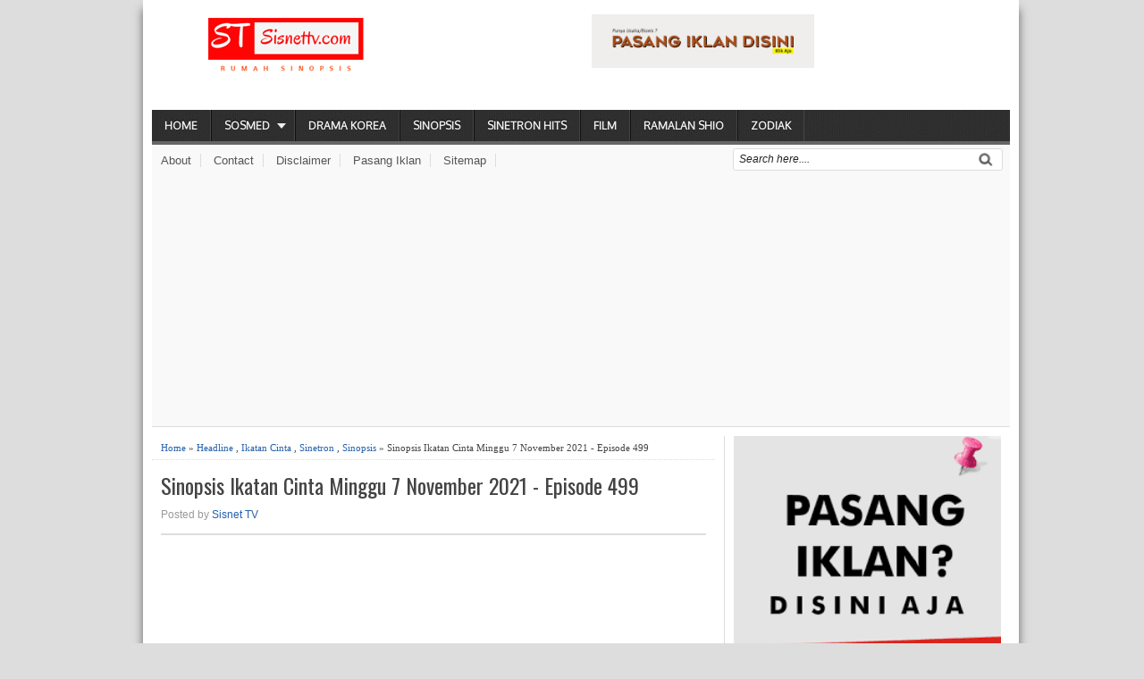

--- FILE ---
content_type: text/html; charset=UTF-8
request_url: https://www.sisnettv.com/2021/11/sinopsis-ikatan-cinta-minggu-7-november.html
body_size: 17266
content:
<!DOCTYPE html>
<HTML dir='ltr'>
<head>
<link href='https://www.blogger.com/static/v1/widgets/2944754296-widget_css_bundle.css' rel='stylesheet' type='text/css'/>
<!-- Global site tag (gtag.js) - Google Analytics -->
<script async='async' src='https://www.googletagmanager.com/gtag/js?id=G-L9S2G1EHYZ'></script>
<script>
  window.dataLayer = window.dataLayer || [];
  function gtag(){dataLayer.push(arguments);}
  gtag('js', new Date());

  gtag('config', 'G-L9S2G1EHYZ');
</script>
<script async='async' src='//pagead2.googlesyndication.com/pagead/js/adsbygoogle.js'></script>
<script>
     (adsbygoogle = window.adsbygoogle || []).push({
          google_ad_client: "ca-pub-4852579848275235",
          enable_page_level_ads: true
     });
</script>
<meta charset='utf-8'/>
<meta content='width=device-width, initial-scale=1, maximum-scale=1' name='viewport'/>
<link href='https://fonts.googleapis.com/css?family=Oswald' rel='stylesheet' type='text/css'/>
<link href='https://fonts.googleapis.com/css?family=Oxygen' rel='stylesheet' type='text/css'/>
<title>Sinopsis Ikatan Cinta Minggu 7 November 2021 - Episode 499 | Sisnet TV</title>
<meta content='Sisnettv.com - Sinopsis Ikatan Cinta Minggu 7 November 2021 - Episode 499. Rafael kasih tahu ke Andin dan Al kalau menemukan alamat baru Vera. Al dan ' name='description'/>
<meta content='Sinopsis Ikatan Cinta Minggu 7 November 2021 - Episode 499' name='keywords'/>
<link href='https://www.sisnettv.com/2021/11/sinopsis-ikatan-cinta-minggu-7-november.html' rel='canonical'/>
<style id='page-skin-1' type='text/css'><!--
/* -----------------------------------------------
Blogger Template Style
Name      : Johny Wusss
Author   : Maskolis
Url           : https://www.maskolis.com/
Edited by: https://www.contohblog.com/
Updated by: Blogger Team
This free Blogger template is licensed under the Creative Commons Attribution 3.0 License, which permits both personal and commercial use. However, to satisfy the 'attribution' clause of the license, you are required to keep the footer links which provides due credit to its authors and supporters. For more specific details about the license, you may visit the URL below:
https://creativecommons.org/licenses/by/3.0/
----------------------------------------------- */
#navbar-iframe{height:0;visibility:hidden;display:none}
body{background:#ddd;color:#444;height:100%;font-family:Arial, Helvetica, Tahoma, sans-serif;font-size:14px;font-weight:400;line-height:18px;text-decoration:none;margin:0;padding:0}
a,a:link,a:visited{color:#2560aa;text-decoration:none}
a:hover,a:active{color:#222;text-decoration:none}
h2.date-header{display:none}
.header-wrapper{width:960px;color:#333;min-height:90px;overflow:hidden;position:relative;z-index:999;margin:0 auto}
#header{max-width:300px;float:left;width:auto;overflow:hidden;z-index:999;min-width:300px;margin:0;padding:0}
#header-inner{margin:10px 0 1px;padding:0}
#header h1, #header h2,#header p{font:30px Oswald;line-height:30px;color:#333;padding-bottom:10px;margin:0}
#header h1, #header h2 a,#header h1, #header h2.title a:hover{color:#48b;text-decoration:none}
#header .description{color:#0a2e56;font:Italic 14px Georgia;text-shadow:none}
#header img{border:0 none;background:none;width:auto;height:auto;margin:0 auto}
#header2{float:right;width:468px;margin:6px 0 0}
.header2 .widget{margin:0 auto;padding:10px 0}
#menu{background:url(https://blogger.googleusercontent.com/img/b/R29vZ2xl/AVvXsEh8ikMBMBMhddwZRrdQEXozfMeJzrBZQX2yC7YthiD82iXGeyYMAKFUOvhql2BL-IgLkQUtyq5KeevGYSDiAwNd9zJkVPGBfg1lIhI9RZihLkWaWrAv6kZiwa3ayaCt8Ge6617EhN-TJJrO/s1600/menuse.jpg);color:#eee;height:35px;border-bottom:4px solid #666}
#menu ul,#menu li{margin:0 0;padding:0 0;list-style:none}
#menu ul{height:35px}
#menu li{float:left;display:inline;position:relative;font:bold 12px Oxygen;text-shadow: 0 -1px 0 #000;border-right: 1px solid #444;border-left: 1px solid #111;text-transform:uppercase}
#menu li:first-child{border-left: none}
#menu a{display:block;line-height:35px;padding:0 14px;text-decoration:none;color:#eee;}
#menu li:hover > a,#menu li a:hover{background:#111}
#menu input{display:none;margin:0 0;padding:0 0;width:80px;height:35px;opacity:0;cursor:pointer}
#menu label{font:bold 30px Arial;display:none;width:35px;height:36px;line-height:36px;text-align:center}
#menu label span{font-size:12px;position:absolute;left:35px}
#menu ul.menus{height:auto;overflow:hidden;width:180px;background:#111;position:absolute;z-index:99;display:none;border:0;}
#menu ul.menus li{display:block;width:100%;font:12px Arial;text-transform:none;}
#menu li:hover ul.menus{display:block}
#menu a.prett{padding:0 27px 0 14px}
#menu a.prett::after{content:"";width:0;height:0;border-width:6px 5px;border-style:solid;border-color:#eee transparent transparent transparent;position:absolute;top:15px;right:9px}
#menu ul.menus a:hover{background:#333;}
.page-menu{background:#f9f9f9;width:100%;margin:0 auto;padding:0;border-bottom:1px solid #ddd}
.page-menu ul{list-style:none;color:#555;width:960px;margin:0 auto;padding:0}
.page-menu ul li{list-style:none;line-height:34px;display:inline-block}
.page-menu li a{color:#555;font-size:13px;font-family:Arial,Helvetica,Tahoma,sans-serif;text-decoration:none;text-transform:capitalize;padding:0 10px;border-right:1px solid #ddd}
.page-menu li a:hover{color:#000;}
.outerpic-wrapper{background:#fff;width:100%;box-shadow:0 10px 10px #666;-moz-box-shadow:0 10px 10px #666;overflow:hidden;-webkit-box-shadow:0 10px 10px #666;filter:progid:DXImageTransform.Microsoft.Shadow(color='#999999',Direction=125,Strength=6);padding:10px;margin:0 auto}
.content-wrapper{position:relative;max-width:960px;margin:0 auto}
.outer-wrapper{position:relative;width:100%;padding:0}
.main-wrapper{width:630px;margin:0;float:left;word-wrap:break-word;overflow:hidden;}
.clr{clear:both;float:none}
h2{line-height:1.4em;text-transform:none;color:#333;margin:.5em 0 .25em}
h3.date-header{padding-top:7px;text-transform:none;font:normal 12px Arial;color:#999;line-height:1.2em;margin:.1em 0}
.post{margin:10px 0px;padding:0 10px;border-bottom:1px dotted #ddd;background:#fff}
.post h1,.post h2{font:24px Oswald;line-height:1.2em;color:#444;margin:.0em 0 0;padding:4px 0}
.post h1 a,.post h1 a:visited,.post h1 strong,.post h2 a,.post h2 a:visited,.post h2 strong{display:block;text-decoration:none;color:#444;}
.post h1 strong,.post h1 a:hover,.post h2 strong,.post h2 a:hover{color:#0a2e56}
.post-body{border-top:2px solid #ddd;padding-top:10px;font:normal 14px 'Arial', serif;margin:1.0em 0 .75em;line-height:1.3em;}
.post-body blockquote{line-height:1.3em}
.post-footer{color:#666;text-transform:none;letter-spacing:.01em;font:12px Arial;line-height:1.4em;margin:.75em 0}
.comment-link{margin-left:.1em}
.post blockquote{line-height:1.6em;color:#333;background:#eee;border-left:20px solid #ccc;margin:10px 10px 10px 20px;padding:10px 15px}
.post blockquote p{margin:.75em 0}
.post img,#header2 img,.sidebar1 img,.sidebar img{max-width:100%;width:auto;-ms-interpolation-mode:bicubic;border:0;}
.video-container { position:relative; margin:0 0 15px 0;padding-bottom:51%; padding-top:30px; height:0; overflow:hidden; border:1px solid #ccc; }
.video-container iframe,.video-container object, .video-container embed { position:absolute; top:0; left:0; width:100%; height:100%; }
#related-posts{float:left;width:100%;margin:5px 0 10px 10px;padding:5px 0 10px}
#related-posts .widget h2,#related-posts h2{font:16px Oswald;color:#111;text-transform:none;margin:0 0 10px;padding:0}
#related-posts a{color:#333;font:14px Arial}
#related-posts li{background:url(https://blogger.googleusercontent.com/img/b/R29vZ2xl/AVvXsEiUzRonXOBe9AR3O2FZlEvBiN7K9sE7LoeQtOTOuDc5fj_s7HZK8iKstqRJnyCvIau8AeHi5LMli7NmkbrFxOuDp7Iyg1iUc-ZZWemjjIPjTfw1udu5poKJdiv5C4xj-6ipJXHwy0PVESg/s1600/bullet-list.gif) no-repeat 0 10px;text-indent:0;line-height:1.2em;border-bottom:1px dashed #ddd;margin:0;padding:3px 0 3px 12px}
#related-posts a:hover{color:#2482d6;text-decoration:none}
#related-posts .widget{margin:0;padding:0}
#related-posts ul{list-style:none;margin:0;padding:0}
#blog-pager-older-link a,#blog-pager-newer-link a,a.home-link{width:80px;text-align:center;display:inline-block;color:#fff;font:bold 12px Arial;text-transform:none;margin:0;padding:5px 5px;background:#555;border:1px solid #111}
.blog-pager,#blog-pager{clear:both;font:bold 12px Arial;text-align:center;padding:15px 10px}
.showpageNum a,.showpage a{background:#fff;text-decoration:none;white-space:nowrap;color:#222;margin:10px 3px;padding:5px 10px;border:1px solid #999}
.showpageNum a:hover,.showpage a:hover{color:#fff;text-decoration:none;background-color:#444;border:1px solid #000}
.showpageOf{display:none;margin:0}
.showpagePoint{color:#fff;text-decoration:none;background-color:#444;font-size:12px;margin:10px 3px;padding:5px 10px;border:1px solid #000}
.feed-links{clear:both;line-height:2.5em}
.readmorecontent{float:right;margin:5px 5px 0 0;padding:2px 0}
.readmorecontent a{color: #ccc;background: #444;  text-decoration:none;font-size:11px;padding:5px 7px}
.readmorecontent a:hover{background:#ccc;text-decoration:none;color:#222}
.menusearch{width:300px;float:right;margin:0 auto;padding:4px 10px 0 0}
.searchform {margin-top:0px;display: inline-block;*display: inline;padding:0;background:#fff;width:300px;height:23px; overflow:hidden;-webkit-border-radius:3px;-moz-border-radius:3px;border-radius:3px;border:1px solid #ddd}
.searchform input {font:italic 12px Arial;color:#222;line-height:23px;height:23px;padding:0;margin:0;}
.searchform .searchfield {background:transparent;padding:0 0 0 6px;margin:0;width: 260px;height:23px;border:0px;outline: none;line-height:23px;}
.searchform .searchbutton{border:none;font-size:12px;height:23px;width:23px;margin:0;padding:0}
.sidebar-wrapper,.sidebar1-wrapper{width:320px;float:right;word-wrap:break-word;overflow:hidden;}
.sidebar h2{color:#222;font:16px Oswald;margin:0 10px;padding:5px 0;text-transform:uppercase;border-bottom:3px solid #ddd}
.sidebar{color:#666;line-height:1.3em;border-top:none;font:11px Arial}
.sidebar li{line-height:1.3em;margin:0;padding:5px 0 4px;border-bottom:1px dashed #ddd}
.sidebar .widget,.sidebar1 .widget{background:#fff;margin:10px 0;padding:0;border-left:1px solid #ddd}
.sidebar .widget-content{margin:0 auto;padding:0 10px;}
.sidebar a:link,.sidebar a:visited{font:bold 12px Arial;color:#555;text-decoration:none}
.sidebar li a:hover{color:#015bb3}
.sidebar ul{list-style:none;margin:0;padding:5px 0}
.sidebar1 ul{list-style:none;padding:0;margin:0;}
.sidebar1 .widget-content{margin:0 auto;padding:10px 10px 5px;}
#footer{background:#222;border-bottom:1px solid #000;border-top:4px solid #111;width:100%;padding:0;}
.footer-wrapper{color:#aaa;font:12px Arial;height:100%;line-height:16px;overflow:hidden;padding:0}
.footer{float:left;width:31%;margin:10px}
.footer .widget{margin-bottom:30px}
.footer h2{background:url(https://blogger.googleusercontent.com/img/b/R29vZ2xl/AVvXsEiv3UhHvWZoo88ipyJ17nxlGQ6xjmtmK5F7AGDcvWQYE2Q7bwqTqfFHUs56I_EMEWHphXqwdvSK_gZjnystnXp0aDYWDcf0Em0976nwzUcN_3Mnse4JRDXKitw5hdVgJNouykUKMnBIs3Vq/s1600/batas.gif) repeat-x scroll bottom;font:bold 14px Arial;padding-bottom:8px;margin-bottom:8px;line-height:1.3em;text-transform:uppercase;color:#ddd}
.footer .widget-content{line-height:17px}
.footer ul{list-style:none;color:#EAE9E8;margin:0;padding:0}
.footer li{background:url(https://blogger.googleusercontent.com/img/b/R29vZ2xl/AVvXsEjGEYEnPUK142cMmuPYqnF6aV12z5UNmbO_wUQ4dysshQy8j6GtuSowSENFvMRWn522BXbyUQXC1_skX6sx0PHzvkXmfGys6sBuhFSlBBGeQHpgPEvVEvrjZZlFXSScatf4Zd7M1XQRQJ-q/s1600/bullet.png) no-repeat 1px 4px;font:normal 12px Arial;color:#626262;text-indent:0;line-height:1.2em;margin:0;padding:2px 0 3px 17px}
.footer a:link,.footer li a:visited{color:#aaa;text-decoration:none}
.footer li a:hover{color:#fff}
#credit{background:#333;border-top:1px solid #000;font:11px Tahoma;color:#999;width:100%;overflow:hidden;clear:both;padding:10px 0;line-height:18px}
#credit .left{float:left;text-align:left;margin-left:10px}
#credit .right{float:right;text-align:right;margin-right:10px}
#credit a{color:#eee;text-decoration:none}
#credit a:hover{color:#fc0;text-decoration:none}
.comments {margin:5px 0;padding:10px 15px; line-height:1em;background:#fff}
.comments .comments-content { font-size:12px; margin-bottom:16px; font-weight:normal; text-align:left; line-height:1.4em; }
.comments .comment .comment-actions a { display:inline-block; margin:0; padding:1px 6px; border:1px solid #C4C4C4; border-top-color:#E4E4E4; border-left-color:#E4E4E4; color:#424242 !important; text-align:center; text-shadow:0 -1px 0 white; text-decoration:none; -webkit-border-radius:2px; -moz-border-radius:2px; border-radius:2px; background:#EDEDED; background:-webkit-gradient( linear,left top,left bottom,color-stop(.2,white),color-stop(1,#E5E5E5) ); background:-moz-linear-gradient( center top,white 20%,#E5E5E5 100% ); font:11px/18px sans-serif; padding:2px 8px; margin-right:10px; }
.comments .comment .comment-actions a:hover { text-decoration:none; background:#fff; border:1px solid #5AB1E2; }
.comments .comments-content .comment-thread ol { list-style-type:none; padding:0; text-align:none; }
.comments .comments-content .inline-thread { padding:0.5em 1em; }
.comments .comments-content .comment-thread { margin:8px 0; }
.comments .comments-content .comment-thread:empty { display:none; }
.comments .comments-content .comment-replies { margin-top:1em; margin-left:40px; font-size:12px; background:#f6f6f6; }
.comments .comments-content .comment { margin-bottom:16px; padding-bottom:8px; }
.comments .comments-content .comment:first-child { padding-top:16px; }
.comments .comments-content .comment:last-child { border-bottom:0; padding-bottom:0; }
.comments .comments-content .comment-body { position:relative; }
.comments .comments-content .user { font-style:normal; font-weight:bold; }
.comments .comments-content .user a { color:#2D5E7B; font-size:14px; font-weight:bold; text-decoration:none; }
.comments .comments-content .icon.blog-author { width:18px; height:18px; display:inline-block; margin:0 0 -4px 6px; }
.comments .comments-content .datetime {display:none;color:#999999; float:right; font-size:11px; text-decoration:none; }
.comments .comments-content,.comments .comments-content .comment-content { margin:0 0 8px; }
.comment-header { background-color:#F4F4F4; border:thin solid #E6E6E6; margin-bottom:5px; padding:5px; }
.comments .comments-content .comment-content { text-align:none; }
.comments .comments-content .owner-actions { position:absolute; right:0; top:0; }
.comments .comments-replybox { border:none; height:250px; width:100%; }
.comments .comment-replybox-single { margin-top:5px; margin-left:48px; }
.comments .comment-replybox-thread { margin-top:5px; }
.comments .comments-content .loadmore a { display:block; padding:10px 16px; text-align:center; }
.comments .thread-toggle { cursor:pointer; display:inline-block; }
.comments .continue { cursor:pointer; }
.comments .continue a { display:inline-block; margin:0; padding:1px 6px; border:1px solid #C4C4C4; border-top-color:#E4E4E4; border-left-color:#E4E4E4; color:#424242 !important; text-align:center; text-shadow:0 -1px 0 white; text-decoration:none; -webkit-border-radius:2px; -moz-border-radius:2px; border-radius:2px; background:#EDEDED; background:-webkit-gradient( linear,left top,left bottom,color-stop(.2,white),color-stop(1,#E5E5E5) ); background:-moz-linear-gradient( center top,white 20%,#E5E5E5 100% ); font:11px/18px sans-serif; padding:2px 8px; margin-right:10px; }
.comments .comments-content .loadmore { cursor:pointer; max-height:3em; margin-top:3em; }
.comments .comments-content .loadmore.loaded { max-height:0; opacity:0; overflow:hidden; }
.comments .thread-chrome.thread-collapsed { display:none; }
.comments .thread-toggle { display:inline-block; }
.comments .thread-toggle .thread-arrow { display:inline-block; height:6px; width:7px; overflow:visible; margin:0.3em; padding-right:4px; }
.comments .thread-expanded .thread-arrow { background:url(https://blogger.googleusercontent.com/img/b/R29vZ2xl/AVvXsEjR3ZEN3LfXa9_Rht6xfHDWKFab88_PR-KqH7V1bKStt0Rf7nMXVboD1D-4iWE89bqicZZKCFoKI8hlECY3k75246AaS3dK_tVhGMUJxSa06xdgW0qJo_33nVV3IT4LJmfTaWBkFucY43Q/s1600/arrow-down.png) no-repeat scroll 0 0 transparent; }
.comments .thread-collapsed .thread-arrow { background:url(https://blogger.googleusercontent.com/img/b/R29vZ2xl/AVvXsEgX2MwRjmm_9X0dqZMM64wJx33Gzs61NcwYRu5-8uEeIU87Gp6bYr53yi2_isT5MB53Dazv8yJwxpaE-oDzQJrE504UNipRFPZLpjdawrv_ih6cYDhcHXqvjfphRjiYB2UEA2rnFrU8Jec/s1600/arrow-right.png) no-repeat scroll 0 0 transparent; }
.comments .avatar-image-container { background-image:url(https://blogger.googleusercontent.com/img/b/R29vZ2xl/AVvXsEhAPbSA_D2RgJDlHayGmH2lwG_pbRA5GQWFyuzyjejGKwGx0oFLnw1k3oYuDSxXHUWJzRpzV0rvz-e-7awEmiUB0wTalU_s0KQHRY5iTZ1jwmQuV7QSQS86mLnydTSM6q3B9n6sT-ZJWJg/s1600/avatar.jpg); background-position:center center; background-repeat:no-repeat; float:left; width:36px; max-height:36px; margin:0; outline:1px solid #FFFFFF; padding:3px; vertical-align:middle; overflow:hidden; border:1px solid #DDDDDD; }
.comments .avatar-image-container img { width:36px; }
.comments .comment-block { margin-left:48px; position:relative; }
@media screen and (max-device-width:480px) { .comments .comments-content .comment-replies { margin-left:0; }}
.postmeta{font:11px Tahoma;text-transform:uppercase;font-weight:400;padding:5px 0;line-height:16px}
.author{color:#666;background:url(https://blogger.googleusercontent.com/img/b/R29vZ2xl/AVvXsEj1YqvSNneRtloG8kiAWpwB_3g1XMbXRPxJ3SCUHa6ZqFTERj6bzATaA6QuW1JMER0nJyK1GS1TjFDPSviFGq93YW9kVb8JKW87m-XpsGNZv0M50f1k9cyNxG8sUd3hqucCMJDNWCp5Qm48/s1600/user.png) left center no-repeat;padding:2px 5px 2px 17px}
.clock{color:#666;background:url(https://blogger.googleusercontent.com/img/b/R29vZ2xl/AVvXsEiKCyf374jEoVdkcyOeYzi-FPW1QvmwuIYDXebocH0y4fZgyIsEVaVDJZZDGJXe_d-J7g6a0a5YpnZH8632uqvR2aa5Xw2CNC7Q-ss0Gdr7I6q0V3svcNBzk84IimyPN4i3t-iZjy6B00Ei/s1600/time.png) left center no-repeat;padding:2px 5px 2px 17px}
.clock a{color:#666}
.clock a:hover{color:#48d}
@media screen and (max-width: 960px) {
#header{float:none;max-width:none;text-align:center;margin-top:10px}
#header-inner{margin-bottom:0}
#header h1, #header h2,#header p{margin-right:0}
#header .description{margin:0}
.menusearch{float:none;padding:5px 0 10px}
.main-wrapper{margin-right:0;width:55%;}
.sidebar-wrapper,.sidebar1-wrapper{border:none;margin:0 auto 5px;padding:0 10px;}
.credit{padding:20px!important}
#credit .left,#credit .right{float:none;text-align:center;margin:0}
.outerpic-wrapper,.content-wrapper{padding:0}
#header2,.page-menu ul{text-align:center;width:100%}
}
@media screen and (max-width: 768px){
.header-wrapper{margin-right:0;min-height:0;width:100%}
#header{text-align:center;width:100%;max-width:none}
#header-inner{margin:10px 0}
#menu{position:relative}
#menu ul{background:#111;position:absolute;top:100%;right:0;left:0;z-index:3;height:auto;display:none}
#menu ul.menus{width:100%;position:static;padding-left:20px}
#menu li{display:block;float:none;width:auto}
#menu input,#menu label{position:absolute;top:0;left:0;display:block}
#menu input{z-index:4}
#menu input:checked + label{color:white}
#menu input:checked ~ ul{display:block}
.page-menu li a{border-right:0}
}
@media screen and (max-width: 760px){
.page-menu{margin:0}
.outer-wrapper{padding:0}
#content{clear:both;border:none;padding:0}
.main-wrapper{margin-right:0;width:100%;min-height:0}
.sidebar-wrapper,.sidebar1-wrapper{position:relative;top:auto;right:auto;clear:both;left:auto;width:auto;background:none;}
#comment-editor{margin:10px}
.footer{width:auto;margin:15px}
}
@media screen and (max-width: 480px){
#header img{width:100%}
.post-comment-link{display:none}
}
@media screen and (max-width: 320px){
.comments .comments-content .datetime{display:block;float:none}
.comments .comments-content .comment-header{height:70px}
}
@media screen and (max-width: 240px){
.header-wrapper{margin-right:0;min-height:0;width:100%}
#header{text-align:center;width:100%;max-width:none;}
#header-inner{margin:10px 0}
#header img{border:0 none;background:none;width:auto;height:auto;margin:0 auto}
.comments .comments-content .comment-replies{margin-left:0}
}
.post-thumbnail{width:72px;height:72px;float:left;margin-right:10px;}
.post-snippet:before{content:attr(data-snippet);}
.quickedit{display:none;}
.comment-content a {display: none;}
<!--Featured-->
#featured {float:left;margin:0; padding:0 0 10px; width:625px; position:relative;color:#666;}
#featured .featured-thumb {float:center; margin:10px; padding-right:10px;}
#featured .container {background:#eee;border:1px dotted #ddd;height:280px; margin-top:10px;padding:10px;overflow:hidden; position:relative;}
.featuredTitle{padding-top:10px;font:bold 16px Georgia;}
.featuredTitle a{color:#000}
.featuredTitle a:hover{color:#c00}
<!--Featured-->
/* Share Button Keren */
.share-judule {display: inline-block;margin: 0;color: #afafaf;text-transform: uppercase;
font-size: 16px;background: #fff;z-index: 1;position: relative;padding: 0 10px;font-weight: 500;}
#share_btnper{margin:35px auto 0;padding:0;text-align:center;display:block}
.showother{display:none}
.share_btn{position:relative;margin:0;padding:0;display:block;overflow:hidden}
.share_btn ul,ul .showother{position:relative;margin:0;padding:0;font-size:12px}
.share_btn ul li{display:inline-block;overflow:hidden}
.share_btn li a,.shareplus{color:#fff;padding:0;width:40px;display:inline-block;text-align:center;height:40px;line-height:40px;transition:all 0.25s;margin:0 5px 5px 0;text-transform:uppercase;border-radius:99em;overflow:hidden}
.share_btn i{font-size:16px;padding:0;margin:0;line-height:40px;text-align:center}
.shareplus{padding:0;background:#aaa;cursor:pointer}
.share_btn a:hover{background:#333}
.share_btn li a.fb{background:#4867aa}
.share_btn li a.tw{background:#1da1f2}
.share_btn li a.gp{background:#dc4a38}
.share_btn li a.pt{background:#ca2128}
.share_btn li a.le{background:#0673ab}
.share_btn li a.tr{background:#43556e}
.share_btn li a.em{background:#141b23}
.share_btn li a.ln{background:#00c300}
.share_btn li a.bm{background:#000}
.share_btn li a.wa{background:#4dc247}
.share_btn li a.tg{background:#22a9f7}
.share_btn li a:hover,.shareplus:hover{-webkit-filter:grayscale(100%);opacity:0.8}
.BlackBerry-Icon {width:42px;height:42px;padding-top:7px}
#hideshare{display:none}
.label-line {text-align: center;margin-bottom: 6px;position:relative;}
.label-line:before {z-index: 1;content: "";width: 100%;height: 2px;background: #efefef;position: absolute;
top: 50%;left: 0;margin-top: -2px;}
#header h1 a,#header h2 a, #header h1 a:visited, #header h2 a:visited{color:#fff; font-size:10px;text-decoration:none;margin:0;padding:0}
.header h1 span, #header h2 span{text-indent:-999em; display:block;}

--></style>
<!--Featured-->
<script type='text/javascript'>
//<![CDATA[
imgr = new Array();
imgr[0] = "https://blogger.googleusercontent.com/img/b/R29vZ2xl/AVvXsEgadRVD4mGPY6wLF5xaMkk066g4xSCK8EDQXEiCcXaHfsYEnd_8WQUUt-INvNy2Pr6fUGPZEpJXZZkjcB3X-NZK57xIsi_rfOjqHMM6DCZ85xZ-dne54ONimMUrRjtNLfNLBHdlGx72mnU/s1600/no+image.jpg";
showRandomImg = false;
aBold = true;
summaryPost = 0;
summaryTitle = 25;
numposts  = 1;

function removeHtmlTag(strx,chop){var s=strx.split("<");for(var i=0;i<s.length;i++){if(s[i].indexOf(">")!=-1){s[i]=s[i].substring(s[i].indexOf(">")+1,s[i].length)}}s=s.join("");s=s.substring(0,chop-1);return s}

function showrecentposts(json) {
 j = (showRandomImg) ? Math.floor((imgr.length+1)*Math.random()) : 0;
 img  = new Array();
    document.write('<div class="slides">')
 if (numposts <= json.feed.entry.length) {
  maxpost = numposts;
  }
 else
       {
    maxpost=json.feed.entry.length;
    } 
   for (var i = 0; i < maxpost; i++) {
     var entry = json.feed.entry[i];
     var posttitle = entry.title.$t;
  var pcm;
     var posturl;
     if (i == json.feed.entry.length) break;
     for (var k = 0; k < entry.link.length; k++) {
        if (entry.link[k].rel == 'alternate') {
          posturl = entry.link[k].href;
          break;
        }
     }
  
  for (var k = 0; k < entry.link.length; k++) {
        if (entry.link[k].rel == 'replies' && entry.link[k].type == 'text/html') {
          pcm = entry.link[k].title.split(" ")[0];
          break;
        }
     }
  
     if ("content" in entry) {
        var postcontent = entry.content.$t;}
     else
     if ("summary" in entry) {
        var postcontent = entry.summary.$t;}
     else var postcontent = "";
     
     postdate = entry.published.$t;
 
 if(j>imgr.length-1) j=0;
 img[i] = imgr[j];
 
 s = postcontent ; a = s.indexOf("<img"); b = s.indexOf("src=\"",a); c = s.indexOf("\"",b+5); d = s.substr(b+5,c-b-5);

 if((a!=-1)&&(b!=-1)&&(c!=-1)&&(d!="")) img[i] = d;

 //cmtext = (text != 'no') ? '<i><font color="'+acolor+'">('+pcm+' '+text+')</font></i>' : '';


 var month = [1,2,3,4,5,6,7,8,9,10,11,12];
 var month2 = ["Jan","Feb","Mar","Apr","May","Jun","Jul","Aug","Sep","Oct","Nov","Dec"];

 var day = postdate.split("-")[2].substring(0,2);
 var m = postdate.split("-")[1];
 var y = postdate.split("-")[0];

 for(var u2=0;u2<month.length;u2++){
  if(parseInt(m)==month[u2]) {
   m = month2[u2] ; break;
  }
 }

 var trtd = '<center><div><p class="featured-thumb"><a href="'+posturl+'"><img width="320" height="200" src="'+img[i]+'"/></a></p><div class="featuredTitle"><a href="'+posturl+'">'+posttitle+'</a></div><p>'+removeHtmlTag(postcontent,summaryPost)+' </p><a href="'+posturl+'" class="readmore">Read more &#187;</a></div></center>';
 document.write(trtd);
 j++;
}
    document.write('</div>')
}

//]]>
</script>
<!--Featured-->
<script src='https://ajax.googleapis.com/ajax/libs/jquery/1.7.2/jquery.min.js' type='text/javascript'></script>
<!-- Facebook and WhatsApp Meta Tag Open Graph by igniel.com -->
<meta content='blog' property='og:type'/>
<meta content='https://blogger.googleusercontent.com/img/b/R29vZ2xl/AVvXsEinGVD6w7nFos0ehpf_Y3Zof_S70J1IU10bweLEf6rZ5IqoZo5Jn52wzDCRS9dcaNwmZIBDIJsd9cPMgPsBOIO5iLxC2ASQJdT7HiJu6YLkEi_hc8fjl3L4g2F0w4ghHsjPSONvPqO0KUY/w640-h422/Sinopsis+Ikatan+Cinta+RCTI+Episode+1+-+Tamat.jpeg' property='og:image'/>
<meta content='Sisnettv.com - Sinopsis Ikatan Cinta Minggu 7 November 2021 - Episode 499. Rafael kasih tahu ke Andin dan Al kalau menemukan alamat baru Vera. Al dan ' property='og:description'/>
<meta content='Sisnet TV' property='og:site_name'/>
<meta content='https://www.facebook.com/cuyexz' property='article:author'/>
<meta content='https://www.facebook.com/cuyexz' property='article:publisher'/>
<meta content='cuyexz' property='fb:admins'/>
<meta content='en_US' property='og:locale'/>
<meta content='en_GB' property='og:locale:alternate'/>
<meta content='id_ID' property='og:locale:alternate'/>
<link href='//netdna.bootstrapcdn.com/font-awesome/4.7.0/css/font-awesome.css' rel='stylesheet'/>
<link href='https://www.blogger.com/dyn-css/authorization.css?targetBlogID=4792051110485333432&amp;zx=97fd23a5-0d1b-4172-8aca-d543c59f3166' media='none' onload='if(media!=&#39;all&#39;)media=&#39;all&#39;' rel='stylesheet'/><noscript><link href='https://www.blogger.com/dyn-css/authorization.css?targetBlogID=4792051110485333432&amp;zx=97fd23a5-0d1b-4172-8aca-d543c59f3166' rel='stylesheet'/></noscript>
<meta name='google-adsense-platform-account' content='ca-host-pub-1556223355139109'/>
<meta name='google-adsense-platform-domain' content='blogspot.com'/>

<!-- data-ad-client=ca-pub-4852579848275235 -->

</head>
<body oncontextmenu='return false;' onkeydown='return false;' onmousedown='return false;'>
<div class='content-wrapper'>
<div class='outerpic-wrapper'>
<div class='header-wrapper'>
<div class='header section' id='header'><div class='widget Header' data-version='1' id='Header1'>
<div id='header-inner'>
<h2 itemprop='name'><a href='https://www.sisnettv.com/' style='display: block'>
<img alt='Sisnet TV' height='62px; ' id='Header1_headerimg' itemprop='logo' src='https://blogger.googleusercontent.com/img/b/R29vZ2xl/AVvXsEh8hYo6U1fl_5STTd8UecWLAwCpAOs9Vrh8NVtKlRK83ZdfrOg6ZimXMMjP0zQtlH4t8YnqFE3KaS9unlEojSw1KDRDmvk9nSVML8V3wkwL5ak9T1o1L0sUhFTWPllSohRV8rm5wmH2hdo/s1600/Logo+Sisnet+TV.png' style='display: block' title='Sisnet TV' width='174px; '/><span>Sisnet TV</span></a></h2>
</div>
</div></div>
<div class='header section' id='header2'><div class='widget HTML' data-version='1' id='HTML3'>
<div class='widget-content'>
<a title="Iklan Disini" href="https://www.sisnettv.com/p/pasang-iklan.html" target="_blank"><img alt="Iklan Disini" src="https://blogger.googleusercontent.com/img/b/R29vZ2xl/AVvXsEitpkx_iVtOWQGFRXZz0B3QQOFkbVnF_nMwOBbZ2ZPed0HlJoES82RIMoFzSKOGwUSZE7LH7byjz_cbzt0P1fRf5fDBeCj_N8XLzdNOGJr2snKUXb93boynl-xKKthTgLc0lYlDhBxJD_1DezVK2gT3SELqKX_F8QYWQU32tuquBULxXhy_Bf3zgQbZRQ/s1127/images%20(25).jpeg" width="468px" height="60px"/></a>
</div>
<div class='clear'></div>
</div></div>
</div><!-- /header-wrapper -->
<nav id='menu'>
<input type='checkbox'/>
<label>&#8801;<span></span></label>
<ul>
<li><a href='/'>Home</a></li>
<li><a class='prett' href='#'>Sosmed</a>
<ul class='menus'>
<li><a href='https://www.facebook.com/informasidiaryblog/'>Facebook</a></li>
<li><a href='#'>Twitter</a></li>
<li><a href='#'>Google+</a></li>
</ul>
</li>
<li><a href='https://www.sisnettv.com/search/label/Drama%20Korea'>Drama Korea</a></li>
<li><a href='https://www.sisnettv.com/search/label/Sinopsis'>Sinopsis</a></li>
<li><a href='https://www.sisnettv.com/search/label/Sinetron' target='_blank'>Sinetron Hits</a></li>
<li><a href='https://www.sisnettv.com/search/label/Film'>Film</a></li>
<li><a href='https://www.sisnettv.com/search/label/Shio'> Ramalan Shio</a></li>
<li><a href='https://www.sisnettv.com/search/label/Zodiak'>Zodiak</a></li>
</ul>
</nav>
<div class='page-menu'>
<div class='page section' id='page'><div class='widget PageList' data-version='1' id='PageList1'>
<div class='widget-content'>
<ul>
<li><a href='https://www.sisnettv.com/p/about.html'>About</a></li>
<li><a href='https://www.sisnettv.com/p/contact.html'>Contact</a></li>
<li><a href='https://www.sisnettv.com/p/disclaimer.html'>Disclaimer</a></li>
<li><a href='https://www.sisnettv.com/p/pasang-iklan.html'>Pasang Iklan</a></li>
<li><a href='https://www.sisnettv.com/p/sitemap.html'>Sitemap</a></li>
<div class='menusearch'>
<form action='/search' class='searchform' method='get'>
<input class='searchfield' id='q' name='q' onblur='if(this.value==&#39;&#39;)this.value=this.defaultValue;' onfocus='if(this.value==this.defaultValue)this.value=&#39;&#39;' type='text' value='Search here....'/>
<input class='searchbutton' src='https://1.bp.blogspot.com/-N_4TWVUmXv4/UDdKJf5NwCI/AAAAAAAAIgY/AGrKXgwkrTo/s1600/tombolcari.gif' style='cursor:pointer;vertical-align:top' type='image' value='Go'/>
</form>
</div>
</ul>
</div>
</div><div class='widget HTML' data-version='1' id='HTML4'>
<div class='widget-content'>
<script async src="https://pagead2.googlesyndication.com/pagead/js/adsbygoogle.js"></script>
<!-- Homepage Atas Sisnet -->
<ins class="adsbygoogle"
     style="display:block"
data-full-width-responsive="true"
     data-ad-client="ca-pub-4852579848275235"
     data-ad-slot="5158189650"
     data-ad-format="auto"
     data-full-width-responsive="true"></ins>
<script>
     (adsbygoogle = window.adsbygoogle || []).push({});
</script>
</div>
</div></div>
</div>
<div class='outer-wrapper'>
<div class='main-wrapper'>
<!--Featured-->
<!--featured-->
<div class='main section' id='main'><div class='widget Blog' data-version='1' id='Blog1'>
<div class='blog-posts h-feed'>
<!--Can't find substitution for tag [defaultAdStart]-->

          <div class="date-outer">
        

          <div class="date-posts">
        
<div class='post-outer'>
<div style='background:#fff;padding:7px 10px; margin:10px 0; line-height:1.4em; border-bottom:1px dotted #ddd;font:11px tahoma'>
<a href='https://www.sisnettv.com/'>Home</a> &#187;
<a href='https://www.sisnettv.com/search/label/Headline' rel='tag'>Headline</a>
 , 
<a href='https://www.sisnettv.com/search/label/Ikatan%20Cinta' rel='tag'>Ikatan Cinta</a>
 , 
<a href='https://www.sisnettv.com/search/label/Sinetron' rel='tag'>Sinetron</a>
 , 
<a href='https://www.sisnettv.com/search/label/Sinopsis' rel='tag'>Sinopsis</a>
 &#187; Sinopsis Ikatan Cinta Minggu 7 November 2021 - Episode 499
</div>
<div class='post h-entry'>
<h1 class='post-title entry-title'>
<a href='https://www.sisnettv.com/2021/11/sinopsis-ikatan-cinta-minggu-7-november.html'>Sinopsis Ikatan Cinta Minggu 7 November 2021 - Episode 499</a>
</h1>
<div class='post-header'>
<div class='post-header-line-1'></div>
</div>
<h3 class='date-header'><span>Posted by <a href='https://www.sisnettv.com' target='_blank'>Sisnet TV</a></span></h3>
<div class='post-body entry-content' id='post-body-4847307894114069993'>
<meta content='Sinopsis Ikatan Cinta Minggu 7 November 2021 - Episode 499   Sisnettv.com -  Sinopsis Ikatan Cinta Minggu 7 November 2021 - Episode 499 . Ra...' name='description'/>
<div id='post14847307894114069993'></div>
<div class='googlepublisherads' style='margin:20px 0'>
<center>
<script async src="//pagead2.googlesyndication.com/pagead/js/adsbygoogle.js"></script>
<ins class="adsbygoogle"
     style="display:block; text-align:center;"
     data-ad-layout="in-article"
     data-ad-format="fluid"
     data-ad-client="ca-pub-4852579848275235"
     data-ad-slot="7834964081"></ins>
<script>
     (adsbygoogle = window.adsbygoogle || []).push({});
</script>
</center>
</div>
<div id='post24847307894114069993'><table cellpadding="0" cellspacing="0" class="tr-caption-container" style="margin-left: auto; margin-right: auto; text-align: justify;"><tbody><tr><td style="text-align: center;"><a href="https://blogger.googleusercontent.com/img/b/R29vZ2xl/AVvXsEinGVD6w7nFos0ehpf_Y3Zof_S70J1IU10bweLEf6rZ5IqoZo5Jn52wzDCRS9dcaNwmZIBDIJsd9cPMgPsBOIO5iLxC2ASQJdT7HiJu6YLkEi_hc8fjl3L4g2F0w4ghHsjPSONvPqO0KUY/s800/Sinopsis+Ikatan+Cinta+RCTI+Episode+1+-+Tamat.jpeg" style="margin-left: auto; margin-right: auto;"><img alt="Sinopsis Ikatan Cinta Minggu 7 November 2021 - Episode 499" border="0" data-original-height="528" data-original-width="800" height="422" src="https://blogger.googleusercontent.com/img/b/R29vZ2xl/AVvXsEinGVD6w7nFos0ehpf_Y3Zof_S70J1IU10bweLEf6rZ5IqoZo5Jn52wzDCRS9dcaNwmZIBDIJsd9cPMgPsBOIO5iLxC2ASQJdT7HiJu6YLkEi_hc8fjl3L4g2F0w4ghHsjPSONvPqO0KUY/w640-h422/Sinopsis+Ikatan+Cinta+RCTI+Episode+1+-+Tamat.jpeg" title="Sinopsis Ikatan Cinta Minggu 7 November 2021 - Episode 499" width="640" /></a></td></tr><tr><td class="tr-caption" style="text-align: center;"><b style="text-align: left;"><a href="https://www.sisnettv.com/2021/11/sinopsis-ikatan-cinta-minggu-7-november.html" target="_blank">Sinopsis Ikatan Cinta Minggu 7 November 2021 - Episode 499</a></b></td></tr></tbody></table>

<p style="text-align: justify;"><b>Sisnettv.com -&nbsp;<a href="https://www.sisnettv.com/2021/11/sinopsis-ikatan-cinta-minggu-7-november.html" target="_blank">Sinopsis Ikatan Cinta Minggu 7 November 2021 - Episode 499</a></b>. Rafael kasih tahu ke Andin dan Al kalau menemukan alamat baru Vera. Al dan Andin pastinya akan menuju rumah Vera yang baru.&nbsp;</p><p style="text-align: justify;">Pak Irvan heran kenapa Jesica ingin ketemu dengannya dan membicarakan sesuatu. Irvan penasarannya karena Jesica memaksanya harus datang dan ngobrol langsung.&nbsp;</p><p style="text-align: justify;"><b><i><u>BACA JUGA:</u></i></b></p><p style="text-align: justify;"></p><ul><li style="text-align: justify;"><b><a href="https://www.sisnettv.com/2021/11/sinopsis-balika-vadhu-antv-minggu-7.html" target="_blank">Sinopsis Balika Vadhu ANTV Minggu 7 November 2021 - Episode 203</a></b></li><li><b style="text-align: justify;"><a href="https://www.sisnettv.com/2021/11/terpaksa-menikahi-tuan-muda-minggu-7.html" target="_blank">Terpaksa Menikahi Tuan Muda Minggu 7 November 2021 - Episode 90</a></b></li><li style="text-align: justify;"><b><a href="https://www.sisnettv.com/2021/11/sinopsis-putri-untuk-pangeran-minggu-7.html" target="_blank">Sinopsis Putri Untuk Pangeran Minggu 7 November 2021</a></b></li><li><b style="text-align: justify;"><a href="https://www.sisnettv.com/2021/11/buku-harian-seorang-istri-minggu-7.html" target="_blank">Buku Harian Seorang Istri Minggu 7 November 2021</a></b></li><li><b style="text-align: justify;"><a href="https://www.sisnettv.com/2021/11/sinopsis-dari-jendela-smp-minggu-7.html" target="_blank">Sinopsis Dari Jendela SMP Minggu 7 November 2021</a></b></li><li><b style="text-align: justify;"><a href="https://www.sisnettv.com/2021/11/sinopsis-love-story-minggu-7-november.html" target="_blank">Sinopsis Love Story Minggu 7 November 2021</a></b></li><li style="text-align: justify;"><b><a href="https://www.sisnettv.com/2021/11/ramalan-zodiak-minggu-7-november-2021.html" target="_blank">Ramalan Zodiak Minggu 7 November 2021</a></b></li><li style="text-align: justify;"><b><a href="https://www.sisnettv.com/2021/11/sinopsis-gopi-antv-minggu-7-november.html" target="_blank">Sinopsis Gopi Antv Minggu 7 November 2021 - Episode 234</a></b></li><li style="text-align: justify;"><b><a href="https://www.sisnettv.com/2021/11/sinopsis-bepannah-minggu-7-november.html" target="_blank">Sinopsis Bepannah Minggu 7 November 2021 - Episode 14</a></b></li></ul><div style="text-align: justify;"><p>Iqbal terus mengintai Katrin, namun Katrin masih dalam penjagaan anak buah Angga. Iqbal nampak kesulitan melakukan sesuatu ke Katrin.&nbsp;</p><p>Nino kasih tahu ke papa dan mamanya kalau dirinya akan segera operasi transplantasi kornea mata. Papa dan mamanya Nino senang mendengarnya.</p><p>Al dan Andin fokus memberikan kasih sayangnya ke Reyna. Dia gak ingin Reyna merasa gak disayang lagi setelah nanti balon baru lahir. Reyna nampak senang karena papa dan mamanya kasih perhatian ke dirinya.&nbsp;</p><p>Jesica tanya ke papanya kenapa Iqbal masuk kamar Elsa dan mengambil potongan berita pembun*han Roy Al Fahri. Irvan kaget mendengarnya, kenapa Jesica bisa tahu.&nbsp;</p></div><div style="text-align: justify;">Baca Selanjutnya&nbsp;<b><a href="https://www.sisnettv.com/2021/11/sinopsis-ikatan-cinta-senin-8-november.html" target="_blank">Sinopsis Ikatan Cinta Senin 8 November 2021 - Episode 503</a></b></div></div>
<center>
<script async src="//pagead2.googlesyndication.com/pagead/js/adsbygoogle.js"></script>
<!-- bawah -->
<ins class="adsbygoogle"
     style="display:block"
     data-ad-client="ca-pub-4852579848275235"
     data-ad-slot="4773188729"
     data-ad-format="auto"
     data-full-width-responsive="true"></ins>
<script>
(adsbygoogle = window.adsbygoogle || []).push({});
</script>
  </center>
<div class='share-wrpaper' id='share_btnper'>
<div class='label-line'>
<p class='share-judule'></p>
</div>
<div class='share_btn'>Bagikan Artikel ini: <ul>
<li><a class='fb' href='https://www.facebook.com/sharer.php?u=https://www.sisnettv.com/2021/11/sinopsis-ikatan-cinta-minggu-7-november.html' onclick='window.open(this.href,"popupwindow","status=0,height=500,width=626,resizable=0,top=50,left=100");return false;' rel='nofollow' title='Share to Facebook'><i class='fa fa-facebook'></i></a></li>
<li><a class='tw' href='https://www.blogger.com/share-post.g?blogID=4792051110485333432&amp;postID=4847307894114069993&amp;target=twitter' onclick='window.open(this.href,"popupwindow","status=0,height=500,width=500,resizable=0,top=50,left=100");return false;' rel='nofollow' target='_blank' title='Share to X'><i class='fa fa-twitter'></i></a></li>
<li><a class='wa' data-action='share/whatsapp/share' href='whatsapp://send?text=Sinopsis Ikatan Cinta Minggu 7 November 2021 - Episode 499%20%2D%20https://www.sisnettv.com/2021/11/sinopsis-ikatan-cinta-minggu-7-november.html'><i aria-hidden='true' class='fa fa-whatsapp' style='clear:both;font-size:19px!important'></i></a></li>
<li><a class='ln' href='https://timeline.line.me/social-plugin/share?url=https://www.sisnettv.com/2021/11/sinopsis-ikatan-cinta-minggu-7-november.html' target='_blank' title='Share On Line'>
<svg class='icon icons8-LINE' viewBox='0 0 48 48'>
<path d='M12.5,42h23c3.59,0,6.5-2.91,6.5-6.5v-23C42,8.91,39.09,6,35.5,6h-23C8.91,6,6,8.91,6,12.5v23 C6,39.09,8.91,42,12.5,42z' style='fill:#00C300;'></path>
<path d='M37.113,22.417c0-5.865-5.88-10.637-13.107-10.637s-13.108,4.772-13.108,10.637 c0,5.258,4.663,9.662,10.962,10.495c0.427,0.092,1.008,0.282,1.155,0.646c0.132,0.331,0.086,0.85,0.042,1.185 c0,0-0.153,0.925-0.187,1.122c-0.057,0.331-0.263,1.296,1.135,0.707c1.399-0.589,7.548-4.445,10.298-7.611h-0.001 C36.203,26.879,37.113,24.764,37.113,22.417z M18.875,25.907h-2.604c-0.379,0-0.687-0.308-0.687-0.688V20.01 c0-0.379,0.308-0.687,0.687-0.687c0.379,0,0.687,0.308,0.687,0.687v4.521h1.917c0.379,0,0.687,0.308,0.687,0.687 C19.562,25.598,19.254,25.907,18.875,25.907z M21.568,25.219c0,0.379-0.308,0.688-0.687,0.688s-0.687-0.308-0.687-0.688V20.01 c0-0.379,0.308-0.687,0.687-0.687s0.687,0.308,0.687,0.687V25.219z M27.838,25.219c0,0.297-0.188,0.559-0.47,0.652 c-0.071,0.024-0.145,0.036-0.218,0.036c-0.215,0-0.42-0.103-0.549-0.275l-2.669-3.635v3.222c0,0.379-0.308,0.688-0.688,0.688 c-0.379,0-0.688-0.308-0.688-0.688V20.01c0-0.296,0.189-0.558,0.47-0.652c0.071-0.024,0.144-0.035,0.218-0.035 c0.214,0,0.42,0.103,0.549,0.275l2.67,3.635V20.01c0-0.379,0.309-0.687,0.688-0.687c0.379,0,0.687,0.308,0.687,0.687V25.219z M32.052,21.927c0.379,0,0.688,0.308,0.688,0.688c0,0.379-0.308,0.687-0.688,0.687h-1.917v1.23h1.917 c0.379,0,0.688,0.308,0.688,0.687c0,0.379-0.309,0.688-0.688,0.688h-2.604c-0.378,0-0.687-0.308-0.687-0.688v-2.603 c0-0.001,0-0.001,0-0.001c0,0,0-0.001,0-0.001v-2.601c0-0.001,0-0.001,0-0.002c0-0.379,0.308-0.687,0.687-0.687h2.604 c0.379,0,0.688,0.308,0.688,0.687s-0.308,0.687-0.688,0.687h-1.917v1.23H32.052z' style='fill:#FFFFFF;'></path>
</svg>
</a></li>
</ul>
</div>
</div>
 
Iklan Dibawah
  
<script type='text/javascript'>
var obj0=document.getElementById("post14847307894114069993");
var obj1=document.getElementById("post24847307894114069993");
var s=obj1.innerHTML;
var t=s.substr(0,s.length/2);
var r=t.lastIndexOf("<br>");
if(r>0) {obj0.innerHTML=s.substr(0,r);obj1.innerHTML=s.substr(r+4);}
</script>
<div style='clear: both;'></div>
</div>
<div id='fb-root'></div>
<script>(function(d, s, id) {
var js, fjs = d.getElementsByTagName(s)[0];
if (d.getElementById(id)) {return;}
js = d.createElement(s); js.id = id;
js.src = "https://connect.facebook.net/en_US/all.js#xfbml=1";
fjs.parentNode.insertBefore(js, fjs);
}(document, 'script', 'facebook-jssdk'));
</script>
<script type='text/javascript'>
(function() {
var po = document.createElement('script'); po.type = 'text/javascript'; po.async = true;
po.src = 'https://apis.google.com/js/plusone.js';
var s = document.getElementsByTagName('script')[0]; s.parentNode.insertBefore(po, s);
})();
</script>
<script>!function(d,s,id){var js,fjs=d.getElementsByTagName(s)[0];if(!d.getElementById(id)){js=d.createElement(s);js.id=id;js.src="//platform.twitter.com/widgets.js";fjs.parentNode.insertBefore(js,fjs);}}(document,"script","twitter-wjs");</script>
<hr/>
<table border='0' cellpadding='0' cellspacing='0' color='#ffffff' width='600'>
<tr>
<td align='left' style='background-color: #ffffff; padding: 5px;' width='300'>
<div id='related-posts'>
<script src='/feeds/posts/default/-/Headline?alt=json-in-script&callback=related_results_labels&max-results=8' type='text/javascript'></script>
<script src='/feeds/posts/default/-/Ikatan Cinta?alt=json-in-script&callback=related_results_labels&max-results=8' type='text/javascript'></script>
<script src='/feeds/posts/default/-/Sinetron?alt=json-in-script&callback=related_results_labels&max-results=8' type='text/javascript'></script>
<script src='/feeds/posts/default/-/Sinopsis?alt=json-in-script&callback=related_results_labels&max-results=8' type='text/javascript'></script>
<script type='text/javascript'>
var maxresults=6;
removeRelatedDuplicates(); printRelatedLabels("https://www.sisnettv.com/2021/11/sinopsis-ikatan-cinta-minggu-7-november.html");
</script>
</div>
</td>
</tr>
</table>
<div class='post-footer'>
<div class='post-footer-line post-footer-line-1'>
</div>
<div class='post-footer-line post-footer-line-2'>
<span class='post-labels'>
Label:
<a href='https://www.sisnettv.com/search/label/Headline' rel='tag'>Headline</a>,
<a href='https://www.sisnettv.com/search/label/Ikatan%20Cinta' rel='tag'>Ikatan Cinta</a>,
<a href='https://www.sisnettv.com/search/label/Sinetron' rel='tag'>Sinetron</a>,
<a href='https://www.sisnettv.com/search/label/Sinopsis' rel='tag'>Sinopsis</a>
</span>
</div>
<div class='post-footer-line post-footer-line-3'>
<span class='post-location'>
</span>
</div>
</div>
</div>
<div class='comments' id='comments'>
<a name='comments'></a>
<h4>
0
komentar:
        
</h4>
<div id='Blog1_comments-block-wrapper'>
<dl class='avatar-comment-indent' id='comments-block'>
</dl>
</div>
<p class='comment-footer'>
<div class='comment-form'>
<a name='comment-form'></a>
<h4 id='comment-post-message'>Post a Comment</h4>
<p>
</p>
<a href='https://www.blogger.com/comment/frame/4792051110485333432?po=4847307894114069993&hl=en&saa=85391&origin=https://www.sisnettv.com' id='comment-editor-src'></a>
<iframe allowtransparency='true' class='blogger-iframe-colorize blogger-comment-from-post' frameborder='0' height='410' id='comment-editor' name='comment-editor' src='' width='100%'></iframe>
<!--Can't find substitution for tag [post.friendConnectJs]-->
<script src='https://www.blogger.com/static/v1/jsbin/2830521187-comment_from_post_iframe.js' type='text/javascript'></script>
<script type='text/javascript'>
      BLOG_CMT_createIframe('https://www.blogger.com/rpc_relay.html');
    </script>
</div>
</p>
<div id='backlinks-container'>
<div id='Blog1_backlinks-container'>
</div>
</div>
</div>
</div>

        </div></div>
      
<!--Can't find substitution for tag [adEnd]-->
</div>
<div class='clear'></div>
</div></div>
<script type='text/javascript'>
    var postperpage=6;
    var numshowpage=4;
    var upPageWord ='&#171; Previous ';
    var downPageWord ='Next &#187;';
    var urlactivepage=location.href;
    var home_page="/";
  </script>
<script src='https://yourjavascript.com/218437119/halamanav.js' type='text/javascript'></script>
</div></div>
<div class='sidebar1-wrapper'>
<div class='sidebar1 no-items section' id='sidebar1'></div>
</div>
<div class='sidebar-wrapper'>
<div class='sidebar section' id='sidebar'><div class='widget HTML' data-version='1' id='HTML5'>
<div class='widget-content'>
<a title="Iklan Disini" href="https://www.sisnettv.com/p/pasang-iklan.html" target="_blank"><img alt="Iklan Disini" src="https://blogger.googleusercontent.com/img/b/R29vZ2xl/AVvXsEh9UO_sEQpe8Z1MUs9Eb_5Lp9edmX1FfTGD32K9zItkDN9eoi4vGmX7J1f9q2J05I19S-LokcqgmMhsSIh6txyg_61KtvqjgUrm0HTk0KwLQL5X0gV9pPvrNWg346mI5AKBTxDGUyLmTsNhBXyxvvIdbkWPfKq26-JMbNrS7-bWnCjL2cQkwWTPEUrG4w/s246/images.png
" width="300px" height="250px"/></a>
</div>
<div class='clear'></div>
</div><div class='widget HTML' data-version='1' id='HTML2'>
<h2 class='title'>Artikel Terbaru</h2>
<div class='widget-content'>
<style scoped='' type="text/css">
ul#recent-posts{list-style:none;margin:0;padding:0}li.recent-posts{display:block;clear:both;overflow:hidden;list-style:none;border-bottom:1px solid #e3e3e3;word-break:break-word;padding:10px 0;margin:0;}
li.recent-posts:last-child{border-bottom:0;}
li.recent-posts a{color:#444;}li.recent-posts a:hover{color:#444;text-decoration:underline}
</style>
<ul id="recent-posts"></ul>
<script>
//<![CDATA[
var homePage = "https://www.sisnettv.com",
numPosts = 5;
function recentPosts(a){if(document.getElementById("recent-posts")){var e=a.feed.entry,title,link,content="",ct=document.getElementById("recent-posts");for(var i=0;i<numPosts;i++){for(var j=0;j<numPosts;j++){if(e[i].link[j].rel=="alternate"){link=e[i].link[j].href;break}}var title=e[i].title.$t;content+='<li class="recent-posts"><a href="'+link+'" title="'+title+'" target="_blank" rel="nofollow">'+title+'</a></li>'}ct.innerHTML=content}}var rcp=document.createElement('script');rcp.src=homePage+'/feeds/posts/summary?alt=json-in-script&orderby=published&max-results='+numPosts+'&callback=recentPosts';document.getElementsByTagName('head')[0].appendChild(rcp);
//]]>
</script>
</div>
<div class='clear'></div>
</div><div class='widget Label' data-version='1' id='Label1'>
<h2>Daftar isi Blog</h2>
<div class='widget-content list-label-widget-content'>
<ul>
<li>
<a dir='ltr' href='https://www.sisnettv.com/search/label/Bidadari%20Surgamu'>Bidadari Surgamu</a>
<span dir='ltr'>(5)</span>
</li>
<li>
<a dir='ltr' href='https://www.sisnettv.com/search/label/Cinta%20Bersemi%20di%20Wadi%20Saffiyah'>Cinta Bersemi di Wadi Saffiyah</a>
<span dir='ltr'>(1)</span>
</li>
<li>
<a dir='ltr' href='https://www.sisnettv.com/search/label/Dia%20Yang%20Kau%20Pilih'>Dia Yang Kau Pilih</a>
<span dir='ltr'>(2)</span>
</li>
<li>
<a dir='ltr' href='https://www.sisnettv.com/search/label/Drama%20Siri%20Malaysia'>Drama Siri Malaysia</a>
<span dir='ltr'>(17)</span>
</li>
<li>
<a dir='ltr' href='https://www.sisnettv.com/search/label/Hati%20Tercarik%20Luka'>Hati Tercarik Luka</a>
<span dir='ltr'>(4)</span>
</li>
<li>
<a dir='ltr' href='https://www.sisnettv.com/search/label/Jangan%20Lupa%20Janji'>Jangan Lupa Janji</a>
<span dir='ltr'>(6)</span>
</li>
<li>
<a dir='ltr' href='https://www.sisnettv.com/search/label/Layang%20Layang%20Perkahwinan'>Layang Layang Perkahwinan</a>
<span dir='ltr'>(5)</span>
</li>
<li>
<a dir='ltr' href='https://www.sisnettv.com/search/label/Pewaris%20Cinta'>Pewaris Cinta</a>
<span dir='ltr'>(1)</span>
</li>
<li>
<a dir='ltr' href='https://www.sisnettv.com/search/label/Rampas%20Cintaku%20Musim%202'>Rampas Cintaku Musim 2</a>
<span dir='ltr'>(1)</span>
</li>
<li>
<a dir='ltr' href='https://www.sisnettv.com/search/label/Shio'>Shio</a>
<span dir='ltr'>(8)</span>
</li>
<li>
<a dir='ltr' href='https://www.sisnettv.com/search/label/Sinopsis'>Sinopsis</a>
<span dir='ltr'>(13033)</span>
</li>
<li>
<a dir='ltr' href='https://www.sisnettv.com/search/label/Takdir%20Cinta%20yang%20Kupilih'>Takdir Cinta yang Kupilih</a>
<span dir='ltr'>(5)</span>
</li>
<li>
<a dir='ltr' href='https://www.sisnettv.com/search/label/Tertawan%20Hati'>Tertawan Hati</a>
<span dir='ltr'>(3)</span>
</li>
<li>
<a dir='ltr' href='https://www.sisnettv.com/search/label/Zodiak'>Zodiak</a>
<span dir='ltr'>(1066)</span>
</li>
<li>
<a dir='ltr' href='https://www.sisnettv.com/search/label/wanita%20syurga'>wanita syurga</a>
<span dir='ltr'>(1)</span>
</li>
</ul>
<div class='clear'></div>
</div>
</div><div class='widget HTML' data-version='1' id='HTML1'>
<div class='widget-content'>
<script src="//images.dmca.com/Badges/DMCABadgeHelper.min.js"></script><a href="https://www.dmca.com/Protection/Status.aspx?ID=ac503ed7-368d-4c79-ba1a-f155a78f8d70" title="DMCA.com Protection Program" class="dmca-badge"> <img src ="//images.dmca.com/Badges/dmca_protected_sml_120n.png?ID=ac503ed7-368d-4c79-ba1a-f155a78f8d70"  alt="DMCA.com Protection Status" /></a>
</div>
</div></div>
</div>
<div class='clr'></div>
<div class='content-wrapper'>
<div id='footer'>
<div class='footer-wrapper'>
<div class='footer no-items section' id='footer1'></div>
<div class='footer no-items section' id='footer2'></div>
<div class='footer no-items section' id='footer4'></div>
<div class='clr'></div>
</div>
<div id='credit'>
<div class='left'>
Copyright &#169; 2014-2015 <a class='sitename' href='https://www.sisnettv.com/' title='Sisnet TV'>Sisnet TV</a>. All Rights Reserved<br/>
<!--WARNING!!! Menghapus Credit Link Maskolis dan CB Blogger = Mati Mengenaskan!!!-->
Template by <a href='https://www.maskolis.com/' target='_blank'>Creating Website</a> & <a href='https://www.contohblog.com/' target='_blank'>CB Blogger</a>
</div>
<div class='right'>
<strong>Support :</strong>
<a href='#'>Your Link</a> | <a href='#'>Your Link</a> | <a href='#'>Your Link</a><br/> 
Powered by <a href='https://www.blogger.com'>Blogger</a> and <a href='https://www.google.com' target='_blank'>Google</a>. <a href='#'>Your Link</a></div></div>
</div>
</div></div></div>

<script type="text/javascript" src="https://www.blogger.com/static/v1/widgets/2028843038-widgets.js"></script>
<script type='text/javascript'>
window['__wavt'] = 'AOuZoY572Jopcylw-zndbUm8-qjJUrQvBA:1769762685982';_WidgetManager._Init('//www.blogger.com/rearrange?blogID\x3d4792051110485333432','//www.sisnettv.com/2021/11/sinopsis-ikatan-cinta-minggu-7-november.html','4792051110485333432');
_WidgetManager._SetDataContext([{'name': 'blog', 'data': {'blogId': '4792051110485333432', 'title': 'Sisnet TV', 'url': 'https://www.sisnettv.com/2021/11/sinopsis-ikatan-cinta-minggu-7-november.html', 'canonicalUrl': 'https://www.sisnettv.com/2021/11/sinopsis-ikatan-cinta-minggu-7-november.html', 'homepageUrl': 'https://www.sisnettv.com/', 'searchUrl': 'https://www.sisnettv.com/search', 'canonicalHomepageUrl': 'https://www.sisnettv.com/', 'blogspotFaviconUrl': 'https://www.sisnettv.com/favicon.ico', 'bloggerUrl': 'https://www.blogger.com', 'hasCustomDomain': true, 'httpsEnabled': true, 'enabledCommentProfileImages': true, 'gPlusViewType': 'FILTERED_POSTMOD', 'adultContent': false, 'analyticsAccountNumber': 'UA-166730381-1', 'encoding': 'UTF-8', 'locale': 'en', 'localeUnderscoreDelimited': 'en', 'languageDirection': 'ltr', 'isPrivate': false, 'isMobile': false, 'isMobileRequest': false, 'mobileClass': '', 'isPrivateBlog': false, 'isDynamicViewsAvailable': true, 'feedLinks': '\x3clink rel\x3d\x22alternate\x22 type\x3d\x22application/atom+xml\x22 title\x3d\x22Sisnet TV - Atom\x22 href\x3d\x22https://www.sisnettv.com/feeds/posts/default\x22 /\x3e\n\x3clink rel\x3d\x22alternate\x22 type\x3d\x22application/rss+xml\x22 title\x3d\x22Sisnet TV - RSS\x22 href\x3d\x22https://www.sisnettv.com/feeds/posts/default?alt\x3drss\x22 /\x3e\n\x3clink rel\x3d\x22service.post\x22 type\x3d\x22application/atom+xml\x22 title\x3d\x22Sisnet TV - Atom\x22 href\x3d\x22https://www.blogger.com/feeds/4792051110485333432/posts/default\x22 /\x3e\n\n\x3clink rel\x3d\x22alternate\x22 type\x3d\x22application/atom+xml\x22 title\x3d\x22Sisnet TV - Atom\x22 href\x3d\x22https://www.sisnettv.com/feeds/4847307894114069993/comments/default\x22 /\x3e\n', 'meTag': '', 'adsenseClientId': 'ca-pub-4852579848275235', 'adsenseHostId': 'ca-host-pub-1556223355139109', 'adsenseHasAds': false, 'adsenseAutoAds': false, 'boqCommentIframeForm': true, 'loginRedirectParam': '', 'view': '', 'dynamicViewsCommentsSrc': '//www.blogblog.com/dynamicviews/4224c15c4e7c9321/js/comments.js', 'dynamicViewsScriptSrc': '//www.blogblog.com/dynamicviews/488fc340cdb1c4a9', 'plusOneApiSrc': 'https://apis.google.com/js/platform.js', 'disableGComments': true, 'interstitialAccepted': false, 'sharing': {'platforms': [{'name': 'Get link', 'key': 'link', 'shareMessage': 'Get link', 'target': ''}, {'name': 'Facebook', 'key': 'facebook', 'shareMessage': 'Share to Facebook', 'target': 'facebook'}, {'name': 'BlogThis!', 'key': 'blogThis', 'shareMessage': 'BlogThis!', 'target': 'blog'}, {'name': 'X', 'key': 'twitter', 'shareMessage': 'Share to X', 'target': 'twitter'}, {'name': 'Pinterest', 'key': 'pinterest', 'shareMessage': 'Share to Pinterest', 'target': 'pinterest'}, {'name': 'Email', 'key': 'email', 'shareMessage': 'Email', 'target': 'email'}], 'disableGooglePlus': true, 'googlePlusShareButtonWidth': 0, 'googlePlusBootstrap': '\x3cscript type\x3d\x22text/javascript\x22\x3ewindow.___gcfg \x3d {\x27lang\x27: \x27en\x27};\x3c/script\x3e'}, 'hasCustomJumpLinkMessage': false, 'jumpLinkMessage': 'Read more', 'pageType': 'item', 'postId': '4847307894114069993', 'postImageThumbnailUrl': 'https://blogger.googleusercontent.com/img/b/R29vZ2xl/AVvXsEinGVD6w7nFos0ehpf_Y3Zof_S70J1IU10bweLEf6rZ5IqoZo5Jn52wzDCRS9dcaNwmZIBDIJsd9cPMgPsBOIO5iLxC2ASQJdT7HiJu6YLkEi_hc8fjl3L4g2F0w4ghHsjPSONvPqO0KUY/s72-w640-c-h422/Sinopsis+Ikatan+Cinta+RCTI+Episode+1+-+Tamat.jpeg', 'postImageUrl': 'https://blogger.googleusercontent.com/img/b/R29vZ2xl/AVvXsEinGVD6w7nFos0ehpf_Y3Zof_S70J1IU10bweLEf6rZ5IqoZo5Jn52wzDCRS9dcaNwmZIBDIJsd9cPMgPsBOIO5iLxC2ASQJdT7HiJu6YLkEi_hc8fjl3L4g2F0w4ghHsjPSONvPqO0KUY/w640-h422/Sinopsis+Ikatan+Cinta+RCTI+Episode+1+-+Tamat.jpeg', 'pageName': 'Sinopsis Ikatan Cinta Minggu 7 November 2021 - Episode 499', 'pageTitle': 'Sisnet TV: Sinopsis Ikatan Cinta Minggu 7 November 2021 - Episode 499', 'metaDescription': 'Sisnettv.com - Sinopsis Ikatan Cinta Minggu 7 November 2021 - Episode 499. Rafael kasih tahu ke Andin dan Al kalau menemukan alamat baru Vera. Al dan '}}, {'name': 'features', 'data': {}}, {'name': 'messages', 'data': {'edit': 'Edit', 'linkCopiedToClipboard': 'Link copied to clipboard!', 'ok': 'Ok', 'postLink': 'Post Link'}}, {'name': 'template', 'data': {'name': 'custom', 'localizedName': 'Custom', 'isResponsive': false, 'isAlternateRendering': false, 'isCustom': true}}, {'name': 'view', 'data': {'classic': {'name': 'classic', 'url': '?view\x3dclassic'}, 'flipcard': {'name': 'flipcard', 'url': '?view\x3dflipcard'}, 'magazine': {'name': 'magazine', 'url': '?view\x3dmagazine'}, 'mosaic': {'name': 'mosaic', 'url': '?view\x3dmosaic'}, 'sidebar': {'name': 'sidebar', 'url': '?view\x3dsidebar'}, 'snapshot': {'name': 'snapshot', 'url': '?view\x3dsnapshot'}, 'timeslide': {'name': 'timeslide', 'url': '?view\x3dtimeslide'}, 'isMobile': false, 'title': 'Sinopsis Ikatan Cinta Minggu 7 November 2021 - Episode 499', 'description': 'Sisnettv.com - Sinopsis Ikatan Cinta Minggu 7 November 2021 - Episode 499. Rafael kasih tahu ke Andin dan Al kalau menemukan alamat baru Vera. Al dan ', 'featuredImage': 'https://blogger.googleusercontent.com/img/b/R29vZ2xl/AVvXsEinGVD6w7nFos0ehpf_Y3Zof_S70J1IU10bweLEf6rZ5IqoZo5Jn52wzDCRS9dcaNwmZIBDIJsd9cPMgPsBOIO5iLxC2ASQJdT7HiJu6YLkEi_hc8fjl3L4g2F0w4ghHsjPSONvPqO0KUY/w640-h422/Sinopsis+Ikatan+Cinta+RCTI+Episode+1+-+Tamat.jpeg', 'url': 'https://www.sisnettv.com/2021/11/sinopsis-ikatan-cinta-minggu-7-november.html', 'type': 'item', 'isSingleItem': true, 'isMultipleItems': false, 'isError': false, 'isPage': false, 'isPost': true, 'isHomepage': false, 'isArchive': false, 'isLabelSearch': false, 'postId': 4847307894114069993}}]);
_WidgetManager._RegisterWidget('_HeaderView', new _WidgetInfo('Header1', 'header', document.getElementById('Header1'), {}, 'displayModeFull'));
_WidgetManager._RegisterWidget('_HTMLView', new _WidgetInfo('HTML3', 'header2', document.getElementById('HTML3'), {}, 'displayModeFull'));
_WidgetManager._RegisterWidget('_PageListView', new _WidgetInfo('PageList1', 'page', document.getElementById('PageList1'), {'title': 'Pages', 'links': [{'isCurrentPage': false, 'href': 'https://www.sisnettv.com/p/about.html', 'id': '5522807629280508687', 'title': 'About'}, {'isCurrentPage': false, 'href': 'https://www.sisnettv.com/p/contact.html', 'id': '5094073064958544023', 'title': 'Contact'}, {'isCurrentPage': false, 'href': 'https://www.sisnettv.com/p/disclaimer.html', 'id': '2031931036402923740', 'title': 'Disclaimer'}, {'isCurrentPage': false, 'href': 'https://www.sisnettv.com/p/pasang-iklan.html', 'id': '6778306348021461005', 'title': 'Pasang Iklan'}, {'isCurrentPage': false, 'href': 'https://www.sisnettv.com/p/sitemap.html', 'id': '6600609268434733161', 'title': 'Sitemap'}], 'mobile': false, 'showPlaceholder': true, 'hasCurrentPage': false}, 'displayModeFull'));
_WidgetManager._RegisterWidget('_HTMLView', new _WidgetInfo('HTML4', 'page', document.getElementById('HTML4'), {}, 'displayModeFull'));
_WidgetManager._RegisterWidget('_BlogView', new _WidgetInfo('Blog1', 'main', document.getElementById('Blog1'), {'cmtInteractionsEnabled': false, 'lightboxEnabled': true, 'lightboxModuleUrl': 'https://www.blogger.com/static/v1/jsbin/3314219954-lbx.js', 'lightboxCssUrl': 'https://www.blogger.com/static/v1/v-css/828616780-lightbox_bundle.css'}, 'displayModeFull'));
_WidgetManager._RegisterWidget('_HTMLView', new _WidgetInfo('HTML5', 'sidebar', document.getElementById('HTML5'), {}, 'displayModeFull'));
_WidgetManager._RegisterWidget('_HTMLView', new _WidgetInfo('HTML2', 'sidebar', document.getElementById('HTML2'), {}, 'displayModeFull'));
_WidgetManager._RegisterWidget('_LabelView', new _WidgetInfo('Label1', 'sidebar', document.getElementById('Label1'), {}, 'displayModeFull'));
_WidgetManager._RegisterWidget('_HTMLView', new _WidgetInfo('HTML1', 'sidebar', document.getElementById('HTML1'), {}, 'displayModeFull'));
</script>
</body>
</HTML>

--- FILE ---
content_type: text/html; charset=utf-8
request_url: https://www.google.com/recaptcha/api2/aframe
body_size: 268
content:
<!DOCTYPE HTML><html><head><meta http-equiv="content-type" content="text/html; charset=UTF-8"></head><body><script nonce="7QIyIVGo4lXyUdaSORnXEQ">/** Anti-fraud and anti-abuse applications only. See google.com/recaptcha */ try{var clients={'sodar':'https://pagead2.googlesyndication.com/pagead/sodar?'};window.addEventListener("message",function(a){try{if(a.source===window.parent){var b=JSON.parse(a.data);var c=clients[b['id']];if(c){var d=document.createElement('img');d.src=c+b['params']+'&rc='+(localStorage.getItem("rc::a")?sessionStorage.getItem("rc::b"):"");window.document.body.appendChild(d);sessionStorage.setItem("rc::e",parseInt(sessionStorage.getItem("rc::e")||0)+1);localStorage.setItem("rc::h",'1769762689665');}}}catch(b){}});window.parent.postMessage("_grecaptcha_ready", "*");}catch(b){}</script></body></html>

--- FILE ---
content_type: text/javascript; charset=UTF-8
request_url: https://www.sisnettv.com/feeds/posts/default/-/Ikatan%20Cinta?alt=json-in-script&callback=related_results_labels&max-results=8
body_size: 9833
content:
// API callback
related_results_labels({"version":"1.0","encoding":"UTF-8","feed":{"xmlns":"http://www.w3.org/2005/Atom","xmlns$openSearch":"http://a9.com/-/spec/opensearchrss/1.0/","xmlns$blogger":"http://schemas.google.com/blogger/2008","xmlns$georss":"http://www.georss.org/georss","xmlns$gd":"http://schemas.google.com/g/2005","xmlns$thr":"http://purl.org/syndication/thread/1.0","id":{"$t":"tag:blogger.com,1999:blog-4792051110485333432"},"updated":{"$t":"2024-12-19T10:30:51.347+07:00"},"category":[{"term":"Sinopsis"},{"term":"Sinetron"},{"term":"Zodiak"},{"term":"Headline"},{"term":"Kasam Antv"},{"term":"Ikatan Cinta"},{"term":"Dari Jendela SMP"},{"term":"Yeh Teri Galiyan"},{"term":"Putri Untuk Pangeran"},{"term":"Samudra Cinta"},{"term":"Love Story SCTV"},{"term":"Buku Harian Seorang Istri"},{"term":"Gopi"},{"term":"Balika Vadhu"},{"term":"Uttaran"},{"term":"Swabhimaan ANTV"},{"term":"Inayah ANTV"},{"term":"Meri Durga"},{"term":"Anak Langit"},{"term":"Drama Korea"},{"term":"Radha Krishna"},{"term":"Bawang Putih Berkulit Merah"},{"term":"Ishq Mein Marjawan"},{"term":"Drakor"},{"term":"Bahu Begum"},{"term":"Saraswati Chandra"},{"term":"Terpaksa Menikahi Tuan Muda"},{"term":"Kulfi ANTV"},{"term":"Cinta Karena Cinta"},{"term":"Jodha Akbar"},{"term":"Ishq Subhan Allah"},{"term":"Silsila Antv"},{"term":"Chandra Nandini Antv"},{"term":"Yeh Hai Mohabbatein"},{"term":"Nazar Antv"},{"term":"Dewi Rindu"},{"term":"Mahabharata ANTV"},{"term":"Cinta Suci"},{"term":"Vidya"},{"term":"Istri Kedua"},{"term":"Perempuan Pilihan"},{"term":"Badai Pasti Berlalu"},{"term":"Yeh Rishta"},{"term":"Anak Band"},{"term":"Pengantin Dini"},{"term":"Orang Ketiga"},{"term":"Cinta yang Hilang RCTI"},{"term":"News"},{"term":"Chandragupta Maurya"},{"term":"Chandrakanta"},{"term":"Yeh Vaada Raha"},{"term":"Belenggu Dua Hati"},{"term":"Cinta Anak Muda"},{"term":"Cinta Azize"},{"term":"Film"},{"term":"Lava dan Kusha"},{"term":"Muslimah ANTV"},{"term":"Bepannah"},{"term":"Cinta Suci SCTV"},{"term":"Bepannah Antv"},{"term":"Hercai"},{"term":"Dewi RCTI"},{"term":"Jodoh Wasiat Bapak"},{"term":"Shehrazat"},{"term":"Janji Suci Antv"},{"term":"Suspicious Partner"},{"term":"Kisah Cinta Anak Tiri"},{"term":"Paramavatar Shri Krishna"},{"term":"Saloni ANTV"},{"term":"Naluri Hati"},{"term":"Naagin 2"},{"term":"Cansu dan Hazal"},{"term":"Tawakal ANTV"},{"term":"Titipan Ilahi ANTV"},{"term":"Suci Dalam Cinta"},{"term":"Bepanah Pyaar"},{"term":"Selamanya Cinta"},{"term":"Keajaiban Cinta"},{"term":"Ratapan Ibu Tiri"},{"term":"Sufiyana"},{"term":"Film 2020"},{"term":"Pesantren Rock N Dut"},{"term":"What’s Wrong With Secretary Kim"},{"term":"Calon Presiden SCTV"},{"term":"Cinta Tapi Benci"},{"term":"Dev \u0026 Sona"},{"term":"Salim Anarkali"},{"term":"Aku Hanya Ingin Dicintai"},{"term":"Cinta Mulia"},{"term":"Encounter"},{"term":"Insya Allah Surga Tingkat 2"},{"term":"Cinta Misteri SCTV"},{"term":"Magic Tumbler season 3"},{"term":"Pyaar Ka Dard ANTV"},{"term":"Cinta Setelah Cinta"},{"term":"Gangaa ANTV"},{"term":"Istri Tercinta"},{"term":"Cinta Yang Abadi"},{"term":"Naagin"},{"term":"Api \u0026 Cinta ANTV"},{"term":"Film 2019"},{"term":"Ishqbaaaz"},{"term":"While You Were Sleeping"},{"term":"Hati Yang Terluka"},{"term":"Legend of the Blue Sea"},{"term":"Seputih Cinta Semerah Dusta"},{"term":"The World of The Married"},{"term":"Insya Allah Surga"},{"term":"Putri Mahkota"},{"term":"Roda-Roda Gila"},{"term":"Arjun dan Arohi Antv"},{"term":"Sayap Ibunda RCTI"},{"term":"Dia Bukan Manusia"},{"term":"Garis Cinta"},{"term":"Love in the Moonlight"},{"term":"Magic Tumbler"},{"term":"Mega Bollywood ANTV"},{"term":"Melur untuk Firdaus"},{"term":"Kekuatan Cinta SCTV"},{"term":"Menolak Talak"},{"term":"The Gang Doctor"},{"term":"Cinta Untuk Bunda"},{"term":"Drama Siri Malaysia"},{"term":"Cinta Buta SCTV"},{"term":"Aku Bukan Wanita Pilihan"},{"term":"Menembus Mata Bathin"},{"term":"Cinta Tiada Akhir Antv"},{"term":"Faith"},{"term":"Misteri Gunung Merapi"},{"term":"Pura-pura Kaya"},{"term":"Aku Ingin Dicintai"},{"term":"Aku Bukan Dia"},{"term":"Indah Pada Waktunya"},{"term":"Layangan Putus"},{"term":"Tersanjung ANTV"},{"term":"Bukan Salah Cinta"},{"term":"Person Who Gives Happiness Trans TV"},{"term":"Prahara Cinta Antv"},{"term":"Cinta Seruni ANTV"},{"term":"Come Back Mister"},{"term":"Hatim"},{"term":"Dendam dan Cinta Antv"},{"term":"Misteri Cinta Hitam"},{"term":"Cinta Nikita"},{"term":"Penakluk Hati"},{"term":"Shio"},{"term":"Assalamualaikum Calon Imam"},{"term":"Heart Series SCTV"},{"term":"Jangan Panggil Gue Pak Haji"},{"term":"Jodoh Wasiat Bapak Bapak 2"},{"term":"KKN di Desa Penari"},{"term":"Princess Mermaid"},{"term":"Takdir Lonceng Cinta"},{"term":"Anugerah Cinta"},{"term":"Bollywood"},{"term":"Drama China"},{"term":"Jangan Lupa Janji"},{"term":"Kawin Gantung"},{"term":"Kembalinya Raden Kian Santang"},{"term":"Mermaid in Love 2 Dunia"},{"term":"Surga yang Ke 2"},{"term":"Another Me"},{"term":"Bidadari Surgamu"},{"term":"Empat Puluh Hari Antv"},{"term":"Fast and Furious 9"},{"term":"Firasat Antv"},{"term":"Kun Anta 2"},{"term":"Layang Layang Perkahwinan"},{"term":"Magic Tumbler Season 2"},{"term":"Mermaid in Love"},{"term":"Pernikahan Palsu"},{"term":"School 2015"},{"term":"Siapa Takut Jatuh Cinta"},{"term":"Siluman Ular MNCTV"},{"term":"Takdir Cinta yang Kupilih"},{"term":"Amanah Wali 5"},{"term":"Anak Jalanan"},{"term":"Bioskop Trans TV"},{"term":"Budidaya Porang"},{"term":"Cahaya Mentari"},{"term":"Cerita Misteri"},{"term":"Crash Landing on You"},{"term":"Fitri Antv"},{"term":"Hati Tercarik Luka"},{"term":"Left-Handed Wife"},{"term":"Mohabbatein"},{"term":"Smartphone"},{"term":"Wedding Agreement"},{"term":"Aku Titipkan Cinta"},{"term":"Dilema Cinta SCTV"},{"term":"Gober RCTI"},{"term":"Heirs of The Night"},{"term":"Horor"},{"term":"Lonceng Cinta"},{"term":"Meteor Garden SCTV"},{"term":"Tertawan Hati"},{"term":"Tiara Cinta"},{"term":"Yeh Rishta Kya Kehlata Hai"},{"term":"Aku Jatuh Cinta"},{"term":"Arjit Taneja"},{"term":"Black Dog"},{"term":"Box Office 2019"},{"term":"Deva Ki Mohabbat"},{"term":"Di Antara Dua Cinta"},{"term":"Dia Yang Kau Pilih"},{"term":"Dilan 1991"},{"term":"Film Terbaik 2018"},{"term":"Games"},{"term":"Gara-gara Duyung"},{"term":"Garis Tangan The Series"},{"term":"High Society"},{"term":"Hyena"},{"term":"I Love You Baby"},{"term":"Itaewon Class"},{"term":"John Wick 3"},{"term":"Kasih Sepanjang Masa"},{"term":"Love For Sale 2"},{"term":"Love With Flaws"},{"term":"Love is Pink"},{"term":"Maura"},{"term":"Mbah Mijan"},{"term":"Milea: Suara Dari Dilan"},{"term":"Miss Blackout"},{"term":"Mobile Legends"},{"term":"Monyet Cantik 2"},{"term":"My Sweet RT SCTV"},{"term":"Pleboy Jaman Now"},{"term":"Ponorogo"},{"term":"Profil Selebriti"},{"term":"Satu Atap 3 Cinta"},{"term":"Shiva Ki Premgatha"},{"term":"Si Doel the Movie 2"},{"term":"Smatphone"},{"term":"Suster EL"},{"term":"Telenovela"},{"term":"Tips"},{"term":"Tunggar"},{"term":"Viral"},{"term":"Wisata"},{"term":"100 Days My Prince"},{"term":"Ada Dewa Di sisiku"},{"term":"Agneepath"},{"term":"Aku Tahu Kapan Kamu Mati (ATKKM)"},{"term":"Android 10"},{"term":"Anime"},{"term":"Anna Jobling"},{"term":"Ashoka Samrat ANTV"},{"term":"Asoka"},{"term":"Avengers 2019"},{"term":"Birds of Prey"},{"term":"Black Widow"},{"term":"Braddock: Missing In Action 3"},{"term":"Bumi Langit"},{"term":"Captain Marvel"},{"term":"Chori Chori Chupke Chupke"},{"term":"Cinta Antara Langit dan Bumi"},{"term":"Cinta Bersemi di Wadi Saffiyah"},{"term":"Coolie No. 1 (2020)"},{"term":"Covid-19"},{"term":"Crazy Romance"},{"term":"Detective Conan"},{"term":"Dewi Bunga"},{"term":"Didi Kempot Meninggal"},{"term":"Dil Bole Oberoi"},{"term":"Dil Se Dil Tak"},{"term":"Dil To Pagal Hai"},{"term":"Dinner Mate"},{"term":"Divyanka Tripathi"},{"term":"Dolittle"},{"term":"Ek Kha Tiger"},{"term":"Ek Villain"},{"term":"Elif Season 3"},{"term":"Elma Agustin"},{"term":"Escape Room"},{"term":"Fabricated City"},{"term":"Festival Film Indonesia (FFI) 2019"},{"term":"Fida"},{"term":"Film Gundala"},{"term":"Film Imperfect"},{"term":"Film Top Gun: Maverick (2020)"},{"term":"Film X-Men: Days of Future Past"},{"term":"Generasi 90an Melankolia"},{"term":"Gibran Rakabuming Raka"},{"term":"God of Gamblers"},{"term":"Gods of Egypt"},{"term":"Guruku Rock n Love"},{"term":"Habibie \u0026 Ainun 3"},{"term":"Han So Hee"},{"term":"Hari yang Aneh"},{"term":"Hellboy 2019"},{"term":"Hi Bye Mama"},{"term":"Hobbs and Shaw"},{"term":"How to Train Your Dragon 3"},{"term":"India"},{"term":"Ines \u0026 Diana"},{"term":"Ip Man 4: The Finale"},{"term":"It's My Life"},{"term":"Jab Tak Hai Jaan"},{"term":"Jailangkung 2017"},{"term":"K-Movie Vaganza"},{"term":"Kabhi Alvida Naa Kehna"},{"term":"Kabhi Khushi Kabhie Gham"},{"term":"Kaho Naa Pyaar Hai"},{"term":"Kajeng Kliwon"},{"term":"Kal Ho Naa Ho"},{"term":"Keluarga Cemara"},{"term":"Kevin Hillers"},{"term":"Kicau Mania"},{"term":"Kinder Suprise"},{"term":"Kompleks Pengabdi Istri RT 02"},{"term":"Kosmetik Ilegal"},{"term":"Kun Fayakun"},{"term":"Kuntilanak 2018"},{"term":"Kutai Kartanagara"},{"term":"Lagi-lagi Ateng"},{"term":"Love Is Fate"},{"term":"Magic Cinta"},{"term":"Magic Tasbih"},{"term":"Main Hoon Na"},{"term":"Maine Pyaar Kyun Kiya"},{"term":"Mangkujiwo"},{"term":"Mata Batin 2"},{"term":"Meerqeen"},{"term":"Mermaid Prince"},{"term":"Message From The King"},{"term":"Mom Has an Affair"},{"term":"Mulan"},{"term":"Mutiara Duyung"},{"term":"My Love My Enemy"},{"term":"My Strange Hero"},{"term":"Naagin 4"},{"term":"Nikah Yuk"},{"term":"Nokia 9"},{"term":"Nussa"},{"term":"Nyi Roro Kidul MNCTV"},{"term":"Oh Mama Oh Papa"},{"term":"Once Again"},{"term":"One Piece"},{"term":"Para Pencari Tuhan Jilid 13"},{"term":"Pardes"},{"term":"Pemilu 2024"},{"term":"Pengabdi Setan"},{"term":"Perempuan Itu"},{"term":"Pewaris Cinta"},{"term":"Pokémon Detective Pikachu"},{"term":"Preman Pensiun"},{"term":"Ra One"},{"term":"Rajapati Antv"},{"term":"Ramalan Zodiak 2020"},{"term":"Rampas Cintaku Musim 2"},{"term":"Relationship"},{"term":"Samsung"},{"term":"Samsung Galaxy Fold"},{"term":"Samsung Galaxy S11"},{"term":"Sangkuriang"},{"term":"School 2020"},{"term":"Sejarah"},{"term":"Selection: The War Between Women"},{"term":"Sesuai Aplikasi"},{"term":"Setinggi Bintang Di Langit"},{"term":"Si Manis Jembatan Ancol"},{"term":"Silvana Sin Lana"},{"term":"Simmba"},{"term":"Sinetron 17+"},{"term":"Spider-Man: Far From Home"},{"term":"Spider-Man: Into the Spider-Verse"},{"term":"Strike Back CINEMAX Season 6"},{"term":"Suami Pengganti"},{"term":"Suhu Naga"},{"term":"Susuk Nyi Roro Kidul Antv"},{"term":"Sweet Munchies"},{"term":"Tabu: Mengusik Gerbang Iblis"},{"term":"Tale of Fairy"},{"term":"Taubat Antv"},{"term":"Teman Tapi Menikah 2"},{"term":"Terminator 3: Rise of the Machines"},{"term":"The Bounty Hunter"},{"term":"The Doll 3"},{"term":"The Eternals"},{"term":"The Expendables 3"},{"term":"The Heirs"},{"term":"The House"},{"term":"The Man Standing Next"},{"term":"The Outsider"},{"term":"The Penthouse 3"},{"term":"The Secret of Suster Ngesot"},{"term":"The Town"},{"term":"The Walking Dead"},{"term":"Thugs of Hindostan"},{"term":"Tiger Zinda Hai"},{"term":"Token Listrik Gratis"},{"term":"Toy Story 4"},{"term":"Tukang Ojek Pengkolan"},{"term":"Tutorial"},{"term":"Upin dan Ipin"},{"term":"Virus Corona"},{"term":"WizPhone"},{"term":"Wonder Woman 1984"},{"term":"X-Men: Dark Phoenix"},{"term":"wanita syurga"},{"term":"xXx: Return of Xander Cage"}],"title":{"type":"text","$t":"Sisnet TV"},"subtitle":{"type":"html","$t":"Blog yang berisi sinopsis cerita Sinetron yang tayang di TV Indonesia diupdate setiap hari."},"link":[{"rel":"http://schemas.google.com/g/2005#feed","type":"application/atom+xml","href":"https:\/\/www.sisnettv.com\/feeds\/posts\/default"},{"rel":"self","type":"application/atom+xml","href":"https:\/\/www.blogger.com\/feeds\/4792051110485333432\/posts\/default\/-\/Ikatan+Cinta?alt=json-in-script\u0026max-results=8"},{"rel":"alternate","type":"text/html","href":"https:\/\/www.sisnettv.com\/search\/label\/Ikatan%20Cinta"},{"rel":"hub","href":"http://pubsubhubbub.appspot.com/"},{"rel":"next","type":"application/atom+xml","href":"https:\/\/www.blogger.com\/feeds\/4792051110485333432\/posts\/default\/-\/Ikatan+Cinta\/-\/Ikatan+Cinta?alt=json-in-script\u0026start-index=9\u0026max-results=8"}],"author":[{"name":{"$t":"Sisnet TV"},"uri":{"$t":"http:\/\/www.blogger.com\/profile\/07863251742489516864"},"email":{"$t":"noreply@blogger.com"},"gd$image":{"rel":"http://schemas.google.com/g/2005#thumbnail","width":"32","height":"32","src":"\/\/blogger.googleusercontent.com\/img\/b\/R29vZ2xl\/AVvXsEjfSKAkN9Cut_yNlOrUjxjij4zQFm7SAfNp3oouIp8YbmIEcMmu3HkFz_RAd0_8oG7xsXNYLUzyKFcwquXVtDKGocG3Ms3VZR6xHm2VpEwJyDo58S2gMPpE7G4RUqpf-A\/s220\/Sisnet+tv+%281%29.png"}}],"generator":{"version":"7.00","uri":"http://www.blogger.com","$t":"Blogger"},"openSearch$totalResults":{"$t":"611"},"openSearch$startIndex":{"$t":"1"},"openSearch$itemsPerPage":{"$t":"8"},"entry":[{"id":{"$t":"tag:blogger.com,1999:blog-4792051110485333432.post-3568395274219580495"},"published":{"$t":"2022-07-08T17:27:00.008+07:00"},"updated":{"$t":"2022-07-08T17:27:51.740+07:00"},"category":[{"scheme":"http://www.blogger.com/atom/ns#","term":"Ikatan Cinta"},{"scheme":"http://www.blogger.com/atom/ns#","term":"Sinetron"},{"scheme":"http://www.blogger.com/atom/ns#","term":"Sinopsis"}],"title":{"type":"text","$t":"Sinopsis Ikatan Cinta Sabtu 9 Juli 2022"},"content":{"type":"html","$t":"\u003Ctable align=\"center\" cellpadding=\"0\" cellspacing=\"0\" class=\"tr-caption-container\" style=\"margin-left: auto; margin-right: auto;\"\u003E\u003Ctbody\u003E\u003Ctr\u003E\u003Ctd style=\"text-align: center;\"\u003E\u003Ca href=\"https:\/\/blogger.googleusercontent.com\/img\/b\/R29vZ2xl\/AVvXsEinGVD6w7nFos0ehpf_Y3Zof_S70J1IU10bweLEf6rZ5IqoZo5Jn52wzDCRS9dcaNwmZIBDIJsd9cPMgPsBOIO5iLxC2ASQJdT7HiJu6YLkEi_hc8fjl3L4g2F0w4ghHsjPSONvPqO0KUY\/s800\/Sinopsis+Ikatan+Cinta+RCTI+Episode+1+-+Tamat.jpeg\" style=\"margin-left: auto; margin-right: auto;\"\u003E\u003Cimg alt=\"Sinopsis Ikatan Cinta Sabtu 9 Juli 2022\" border=\"0\" data-original-height=\"528\" data-original-width=\"800\" height=\"422\" src=\"https:\/\/blogger.googleusercontent.com\/img\/b\/R29vZ2xl\/AVvXsEinGVD6w7nFos0ehpf_Y3Zof_S70J1IU10bweLEf6rZ5IqoZo5Jn52wzDCRS9dcaNwmZIBDIJsd9cPMgPsBOIO5iLxC2ASQJdT7HiJu6YLkEi_hc8fjl3L4g2F0w4ghHsjPSONvPqO0KUY\/w640-h422\/Sinopsis+Ikatan+Cinta+RCTI+Episode+1+-+Tamat.jpeg\" title=\"Sinopsis Ikatan Cinta Sabtu 9 Juli 2022\" width=\"640\" \/\u003E\u003C\/a\u003E\u003C\/td\u003E\u003C\/tr\u003E\u003Ctr\u003E\u003Ctd class=\"tr-caption\" style=\"text-align: center;\"\u003E\u003Cb style=\"text-align: justify;\"\u003E\u003Ca href=\"https:\/\/www.sisnettv.com\/2022\/07\/sinopsis-ikatan-cinta-sabtu-9-juli-2022.html\" target=\"_blank\"\u003ESinopsis Ikatan Cinta Sabtu 9 Juli 2022\u003C\/a\u003E\u003C\/b\u003E\u003C\/td\u003E\u003C\/tr\u003E\u003C\/tbody\u003E\u003C\/table\u003E\n\n\u003Cp style=\"text-align: justify;\"\u003E\u003Cb\u003ESisnettv.com - \u003Ca href=\"https:\/\/www.sisnettv.com\/2022\/07\/sinopsis-ikatan-cinta-sabtu-9-juli-2022.html\" target=\"_blank\"\u003ESinopsis Ikatan Cinta Sabtu 9 Juli 2022\u003C\/a\u003E\u003C\/b\u003E. Nino dan Mama Karina sedang bertemu dengan Andin dan Mama Rosa. Nino ngotot ingin Reyna tahu kalau dirinya adalah papa kandungnya reyna.\u0026nbsp;\u003C\/p\u003E\u003Cp style=\"text-align: justify;\"\u003ENamun Andin nampak emosi, dia mengatakan kalau Reyna sebelumnya sudah menanyakan kenapa dirinya ada di panti asuhan.\u0026nbsp;\u003C\/p\u003E\u003Cp style=\"text-align: justify;\"\u003EDan Reyna juga menanyakan kalau ada papa kandung berbeda dengan Jona yang tidak ada di panti asuhan. Andin menanyakan apa Nino sudah siapkan jawaban.\u0026nbsp;\u003C\/p\u003E\u003Cp style=\"text-align: justify;\"\u003EReyna yang sedang bersama Sal, dia ingin ketemu dengan Om Baik. Sal lalu mengatakan kalau harus izin sama mama Andin dulu.\u0026nbsp;\u003C\/p\u003E\u003Cp style=\"text-align: justify;\"\u003ESal telpon Andin, mengatakan kalau Reyna ingin ketemu dengan om baik. Andin menyuruh bawa Reyna di cafe, karena ada Nino juga.\u0026nbsp;\u003C\/p\u003E\u003Cp style=\"text-align: justify;\"\u003ESal lalu membawa Reyna ke cafe, Reyna ketemu dengan Nino. Nino nampak sulit juga menjelaskan kenapa Reyna bisa di panti asuhan.\u0026nbsp;\u003C\/p\u003E\u003Cp style=\"text-align: justify;\"\u003EBaca Selanjutnya\u0026nbsp;\u003Cb\u003E\u003Ca href=\"https:\/\/www.sisnettv.com\/2022\/07\/sinopsis-ikatan-cinta-sabtu-9-juli-2022.html\" target=\"_blank\"\u003ESinopsis Ikatan Cinta Minggu 10 Juli 2022\u003C\/a\u003E\u003C\/b\u003E\u003C\/p\u003E\u003Cdiv class=\"blogger-post-footer\"\u003EArtikel ini diambil di \u003Ca href=\"http:\/\/www.sisnettv.com\"\u003ESisnet TV\u003C\/a\u003E\n\nCopyright by \u003Ca href=\"http:\/\/www.sisnettv.com\"\u003ESisnet TV\u003C\/a\u003E\u003C\/div\u003E"},"link":[{"rel":"replies","type":"application/atom+xml","href":"https:\/\/www.sisnettv.com\/feeds\/3568395274219580495\/comments\/default","title":"Post Comments"},{"rel":"replies","type":"text/html","href":"https:\/\/www.sisnettv.com\/2022\/07\/sinopsis-ikatan-cinta-sabtu-9-juli-2022.html#comment-form","title":"0 Comments"},{"rel":"edit","type":"application/atom+xml","href":"https:\/\/www.blogger.com\/feeds\/4792051110485333432\/posts\/default\/3568395274219580495"},{"rel":"self","type":"application/atom+xml","href":"https:\/\/www.blogger.com\/feeds\/4792051110485333432\/posts\/default\/3568395274219580495"},{"rel":"alternate","type":"text/html","href":"https:\/\/www.sisnettv.com\/2022\/07\/sinopsis-ikatan-cinta-sabtu-9-juli-2022.html","title":"Sinopsis Ikatan Cinta Sabtu 9 Juli 2022"}],"author":[{"name":{"$t":"Sisnet TV"},"uri":{"$t":"http:\/\/www.blogger.com\/profile\/07863251742489516864"},"email":{"$t":"noreply@blogger.com"},"gd$image":{"rel":"http://schemas.google.com/g/2005#thumbnail","width":"32","height":"32","src":"\/\/blogger.googleusercontent.com\/img\/b\/R29vZ2xl\/AVvXsEjfSKAkN9Cut_yNlOrUjxjij4zQFm7SAfNp3oouIp8YbmIEcMmu3HkFz_RAd0_8oG7xsXNYLUzyKFcwquXVtDKGocG3Ms3VZR6xHm2VpEwJyDo58S2gMPpE7G4RUqpf-A\/s220\/Sisnet+tv+%281%29.png"}}],"media$thumbnail":{"xmlns$media":"http://search.yahoo.com/mrss/","url":"https:\/\/blogger.googleusercontent.com\/img\/b\/R29vZ2xl\/AVvXsEinGVD6w7nFos0ehpf_Y3Zof_S70J1IU10bweLEf6rZ5IqoZo5Jn52wzDCRS9dcaNwmZIBDIJsd9cPMgPsBOIO5iLxC2ASQJdT7HiJu6YLkEi_hc8fjl3L4g2F0w4ghHsjPSONvPqO0KUY\/s72-w640-h422-c\/Sinopsis+Ikatan+Cinta+RCTI+Episode+1+-+Tamat.jpeg","height":"72","width":"72"},"thr$total":{"$t":"0"}},{"id":{"$t":"tag:blogger.com,1999:blog-4792051110485333432.post-8071347873705586515"},"published":{"$t":"2022-07-07T18:37:00.002+07:00"},"updated":{"$t":"2022-07-08T17:27:54.655+07:00"},"category":[{"scheme":"http://www.blogger.com/atom/ns#","term":"Headline"},{"scheme":"http://www.blogger.com/atom/ns#","term":"Ikatan Cinta"},{"scheme":"http://www.blogger.com/atom/ns#","term":"Sinetron"},{"scheme":"http://www.blogger.com/atom/ns#","term":"Sinopsis"}],"title":{"type":"text","$t":"Sinopsis Ikatan Cinta Jumat 8 Juli 2022"},"content":{"type":"html","$t":"\u003Ctable align=\"center\" cellpadding=\"0\" cellspacing=\"0\" class=\"tr-caption-container\" style=\"margin-left: auto; margin-right: auto;\"\u003E\u003Ctbody\u003E\u003Ctr\u003E\u003Ctd style=\"text-align: center;\"\u003E\u003Ca href=\"https:\/\/blogger.googleusercontent.com\/img\/b\/R29vZ2xl\/AVvXsEinGVD6w7nFos0ehpf_Y3Zof_S70J1IU10bweLEf6rZ5IqoZo5Jn52wzDCRS9dcaNwmZIBDIJsd9cPMgPsBOIO5iLxC2ASQJdT7HiJu6YLkEi_hc8fjl3L4g2F0w4ghHsjPSONvPqO0KUY\/s800\/Sinopsis+Ikatan+Cinta+RCTI+Episode+1+-+Tamat.jpeg\" style=\"margin-left: auto; margin-right: auto;\"\u003E\u003Cimg alt=\"Sinopsis Ikatan Cinta Jumat 8 Juli 2022\" border=\"0\" data-original-height=\"528\" data-original-width=\"800\" height=\"422\" src=\"https:\/\/blogger.googleusercontent.com\/img\/b\/R29vZ2xl\/AVvXsEinGVD6w7nFos0ehpf_Y3Zof_S70J1IU10bweLEf6rZ5IqoZo5Jn52wzDCRS9dcaNwmZIBDIJsd9cPMgPsBOIO5iLxC2ASQJdT7HiJu6YLkEi_hc8fjl3L4g2F0w4ghHsjPSONvPqO0KUY\/w640-h422\/Sinopsis+Ikatan+Cinta+RCTI+Episode+1+-+Tamat.jpeg\" title=\"Sinopsis Ikatan Cinta Jumat 8 Juli 2022\" width=\"640\" \/\u003E\u003C\/a\u003E\u003C\/td\u003E\u003C\/tr\u003E\u003Ctr\u003E\u003Ctd class=\"tr-caption\" style=\"text-align: center;\"\u003E\u003Cb style=\"text-align: justify;\"\u003E\u003Ca href=\"https:\/\/www.sisnettv.com\/2022\/07\/sinopsis-ikatan-cinta-jumat-8-juli-2022.html\" target=\"_blank\"\u003ESinopsis Ikatan Cinta Jumat 8 Juli 2022\u003C\/a\u003E\u003C\/b\u003E\u003C\/td\u003E\u003C\/tr\u003E\u003C\/tbody\u003E\u003C\/table\u003E\n\n\u003Cp style=\"text-align: justify;\"\u003E\u003Cb\u003ESisnettv.com -\u0026nbsp;\u003Ca href=\"https:\/\/www.sisnettv.com\/2022\/07\/sinopsis-ikatan-cinta-jumat-8-juli-2022.html\" target=\"_blank\"\u003ESinopsis Ikatan Cinta Jumat 8 Juli 2022\u003C\/a\u003E\u003C\/b\u003E. Andin, Mama Rosa dan Sal nampak bicara bertiga, mereka membahas tentang kehidupan Sal sebelumnya.\u0026nbsp;\u003C\/p\u003E\u003Cp style=\"text-align: justify;\"\u003ESal lalu menceritakan kehidupan masa lalunya. Dia juga menceritakan kesedihannya dulu. Sal mengatakan kalau dirinya sangat sedih saat ditinggalkan mamanya.\u0026nbsp;\u003C\/p\u003E\u003Cp style=\"text-align: justify;\"\u003E\u003Cb\u003E\u003Ci\u003E\u003Cu\u003EBACA JUGA:\u003C\/u\u003E\u003C\/i\u003E\u003C\/b\u003E\u003C\/p\u003E\u003Cp style=\"text-align: justify;\"\u003E\u003C\/p\u003E\u003Cul\u003E\u003Cli\u003E\u003Cb\u003E\u003Cb style=\"text-align: justify;\"\u003E\u003Cb\u003E\u003Ca href=\"https:\/\/www.sisnettv.com\/2022\/07\/sinopsis-ikatan-cinta-jumat-8-juli-2022.html\" target=\"_blank\"\u003ESinopsis Ikatan Cinta Jumat 8 Juli 2022\u003C\/a\u003E\u003C\/b\u003E\u003C\/b\u003E\u003C\/b\u003E\u003C\/li\u003E\u003Cli\u003E\u003Cb\u003E\u003Cb style=\"text-align: justify;\"\u003E\u003Cb\u003E\u003Ca href=\"https:\/\/www.sisnettv.com\/2022\/07\/sinopsis-cinta-setelah-cinta-jumat-8.html\" target=\"_blank\"\u003ESinopsis Cinta Setelah Cinta Jumat 8 Juli 2022 - Episode 81\u003C\/a\u003E\u003C\/b\u003E\u003C\/b\u003E\u003C\/b\u003E\u003C\/li\u003E\u003Cli\u003E\u003Cb\u003E\u003Cb style=\"text-align: justify;\"\u003E\u003Cb\u003E\u003Ca href=\"https:\/\/www.sisnettv.com\/2022\/07\/buku-harian-seorang-istri-jumat-8-juli.html\" target=\"_blank\"\u003EBuku Harian Seorang Istri Jumat 8 Juli 2022 - Episode 740\u003C\/a\u003E\u003C\/b\u003E\u003C\/b\u003E\u003C\/b\u003E\u003C\/li\u003E\u003Cli\u003E\u003Cb\u003E\u003Cb style=\"text-align: justify;\"\u003E\u003Cb\u003E\u003Ca href=\"https:\/\/www.sisnettv.com\/2022\/07\/sinopsis-love-story-series-jumat-8-juli.html\" target=\"_blank\"\u003ESinopsis Love Story The Series Jumat 8 Juli 2022 - Episode 769\u003C\/a\u003E\u003C\/b\u003E\u003C\/b\u003E\u003C\/b\u003E\u003C\/li\u003E\u003Cli\u003E\u003Cb\u003E\u003Cb style=\"text-align: justify;\"\u003E\u003Cb\u003E\u003Ca href=\"https:\/\/www.sisnettv.com\/2022\/07\/sinopsis-roda-roda-gila-jumat-8-juli.html\" target=\"_blank\"\u003ESinopsis Roda Roda Gila Jumat 8 Juli 2022 - Episode 58\u003C\/a\u003E\u003C\/b\u003E\u003C\/b\u003E\u003C\/b\u003E\u003C\/li\u003E\u003Cli\u003E\u003Cb\u003E\u003Cb style=\"text-align: justify;\"\u003E\u003Cb\u003E\u003Ca href=\"https:\/\/www.sisnettv.com\/2022\/07\/sinopsis-garis-cinta-jumat-8-juli-2022.html\" target=\"_blank\"\u003ESinopsis Garis Cinta Jumat 8 Juli 2022 - Episode 54\u003C\/a\u003E\u003C\/b\u003E\u003C\/b\u003E\u003C\/b\u003E\u003C\/li\u003E\u003Cli\u003E\u003Cb\u003E\u003Cb style=\"text-align: justify;\"\u003E\u003Ca href=\"https:\/\/www.sisnettv.com\/2022\/07\/ramalan-zodiak-8-juli-2022.html\" target=\"_blank\"\u003ERamalan Zodiak 8 Juli 2022\u003C\/a\u003E\u003C\/b\u003E\u003C\/b\u003E\u003C\/li\u003E\u003Cli\u003E\u003Cb\u003E\u003Ca href=\"https:\/\/www.sisnettv.com\/2022\/07\/sinopsis-balika-vadhu-antv-8-juli-2022.html\" target=\"_blank\"\u003ESinopsis Balika Vadhu ANTV 8 Juli 2022 - Episode 446\u003C\/a\u003E\u003C\/b\u003E\u003C\/li\u003E\u003C\/ul\u003E\u003Cp style=\"text-align: justify;\"\u003EMama Ross lalu teringat dengan Aldebaran. Mama Rosa sedih karena pikirannya terganggu karena mengingat Aldebaran yang belum ditemukan.\u0026nbsp;\u003C\/p\u003E\u003Cp style=\"text-align: justify;\"\u003EReyna sedang bermain dengan kucing kesayangannya. Andin menemani Reyna. Reyna kemudian menanyakan kenapa dirinya bisa berada di panti asuhan.\u0026nbsp;\u003C\/p\u003E\u003Cp style=\"text-align: justify;\"\u003EReyna heran kenapa dirinya bisa ada di panti asuhan. Padahal Reyna punya papa kandung. Dan Reyna pernah dikasih tahu papa kandung dari Allah.\u0026nbsp;\u003C\/p\u003E\u003Cp style=\"text-align: justify;\"\u003EAndin nampak bingung jelasin ke Reyna gimana anaknya itu bisa di panti asuhan. Namun Andin mencoba kasih pengertian ke Reyna.\u0026nbsp;\u003C\/p\u003E\u003Cp style=\"text-align: justify;\"\u003EBaca Selanjutnya\u0026nbsp;\u003Cb\u003E\u003Ca href=\"https:\/\/www.sisnettv.com\/2022\/07\/sinopsis-ikatan-cinta-sabtu-9-juli-2022.html\" target=\"_blank\"\u003ESinopsis Ikatan Cinta Sabtu 9 Juli 2022\u003C\/a\u003E\u003C\/b\u003E\u003C\/p\u003E\u003Cdiv class=\"blogger-post-footer\"\u003EArtikel ini diambil di \u003Ca href=\"http:\/\/www.sisnettv.com\"\u003ESisnet TV\u003C\/a\u003E\n\nCopyright by \u003Ca href=\"http:\/\/www.sisnettv.com\"\u003ESisnet TV\u003C\/a\u003E\u003C\/div\u003E"},"link":[{"rel":"replies","type":"application/atom+xml","href":"https:\/\/www.sisnettv.com\/feeds\/8071347873705586515\/comments\/default","title":"Post Comments"},{"rel":"replies","type":"text/html","href":"https:\/\/www.sisnettv.com\/2022\/07\/sinopsis-ikatan-cinta-jumat-8-juli-2022.html#comment-form","title":"0 Comments"},{"rel":"edit","type":"application/atom+xml","href":"https:\/\/www.blogger.com\/feeds\/4792051110485333432\/posts\/default\/8071347873705586515"},{"rel":"self","type":"application/atom+xml","href":"https:\/\/www.blogger.com\/feeds\/4792051110485333432\/posts\/default\/8071347873705586515"},{"rel":"alternate","type":"text/html","href":"https:\/\/www.sisnettv.com\/2022\/07\/sinopsis-ikatan-cinta-jumat-8-juli-2022.html","title":"Sinopsis Ikatan Cinta Jumat 8 Juli 2022"}],"author":[{"name":{"$t":"Sisnet TV"},"uri":{"$t":"http:\/\/www.blogger.com\/profile\/07863251742489516864"},"email":{"$t":"noreply@blogger.com"},"gd$image":{"rel":"http://schemas.google.com/g/2005#thumbnail","width":"32","height":"32","src":"\/\/blogger.googleusercontent.com\/img\/b\/R29vZ2xl\/AVvXsEjfSKAkN9Cut_yNlOrUjxjij4zQFm7SAfNp3oouIp8YbmIEcMmu3HkFz_RAd0_8oG7xsXNYLUzyKFcwquXVtDKGocG3Ms3VZR6xHm2VpEwJyDo58S2gMPpE7G4RUqpf-A\/s220\/Sisnet+tv+%281%29.png"}}],"media$thumbnail":{"xmlns$media":"http://search.yahoo.com/mrss/","url":"https:\/\/blogger.googleusercontent.com\/img\/b\/R29vZ2xl\/AVvXsEinGVD6w7nFos0ehpf_Y3Zof_S70J1IU10bweLEf6rZ5IqoZo5Jn52wzDCRS9dcaNwmZIBDIJsd9cPMgPsBOIO5iLxC2ASQJdT7HiJu6YLkEi_hc8fjl3L4g2F0w4ghHsjPSONvPqO0KUY\/s72-w640-h422-c\/Sinopsis+Ikatan+Cinta+RCTI+Episode+1+-+Tamat.jpeg","height":"72","width":"72"},"thr$total":{"$t":"0"}},{"id":{"$t":"tag:blogger.com,1999:blog-4792051110485333432.post-5031615737151670960"},"published":{"$t":"2022-07-06T18:41:00.007+07:00"},"updated":{"$t":"2022-07-07T15:32:03.322+07:00"},"category":[{"scheme":"http://www.blogger.com/atom/ns#","term":"Ikatan Cinta"},{"scheme":"http://www.blogger.com/atom/ns#","term":"Sinetron"},{"scheme":"http://www.blogger.com/atom/ns#","term":"Sinopsis"}],"title":{"type":"text","$t":"Sinopsis Ikatan Cinta Kamis 7 Juli 2022"},"content":{"type":"html","$t":"\u003Ctable align=\"center\" cellpadding=\"0\" cellspacing=\"0\" class=\"tr-caption-container\" style=\"margin-left: auto; margin-right: auto;\"\u003E\u003Ctbody\u003E\u003Ctr\u003E\u003Ctd style=\"text-align: center;\"\u003E\u003Ca href=\"https:\/\/blogger.googleusercontent.com\/img\/b\/R29vZ2xl\/AVvXsEinGVD6w7nFos0ehpf_Y3Zof_S70J1IU10bweLEf6rZ5IqoZo5Jn52wzDCRS9dcaNwmZIBDIJsd9cPMgPsBOIO5iLxC2ASQJdT7HiJu6YLkEi_hc8fjl3L4g2F0w4ghHsjPSONvPqO0KUY\/s800\/Sinopsis+Ikatan+Cinta+RCTI+Episode+1+-+Tamat.jpeg\" style=\"margin-left: auto; margin-right: auto;\"\u003E\u003Cimg alt=\"Sinopsis Ikatan Cinta Kamis 7 Juli 2022\" border=\"0\" data-original-height=\"528\" data-original-width=\"800\" height=\"422\" src=\"https:\/\/blogger.googleusercontent.com\/img\/b\/R29vZ2xl\/AVvXsEinGVD6w7nFos0ehpf_Y3Zof_S70J1IU10bweLEf6rZ5IqoZo5Jn52wzDCRS9dcaNwmZIBDIJsd9cPMgPsBOIO5iLxC2ASQJdT7HiJu6YLkEi_hc8fjl3L4g2F0w4ghHsjPSONvPqO0KUY\/w640-h422\/Sinopsis+Ikatan+Cinta+RCTI+Episode+1+-+Tamat.jpeg\" title=\"Sinopsis Ikatan Cinta Kamis 7 Juli 2022\" width=\"640\" \/\u003E\u003C\/a\u003E\u003C\/td\u003E\u003C\/tr\u003E\u003Ctr\u003E\u003Ctd class=\"tr-caption\" style=\"text-align: center;\"\u003E\u003Cb style=\"text-align: left;\"\u003E\u003Ca href=\"https:\/\/www.sisnettv.com\/2022\/07\/sinopsis-ikatan-cinta-kamis-7-juli-2022.html\" target=\"_blank\"\u003ESinopsis Ikatan Cinta Kamis 7 Juli 2022\u003C\/a\u003E\u003C\/b\u003E\u003C\/td\u003E\u003C\/tr\u003E\u003C\/tbody\u003E\u003C\/table\u003E\n\n\u003Cp style=\"text-align: justify;\"\u003E\u003Cb\u003ESisnettv.com -\u0026nbsp;\u003Ca href=\"https:\/\/www.sisnettv.com\/2022\/07\/sinopsis-ikatan-cinta-kamis-7-juli-2022.html\" target=\"_blank\"\u003ESinopsis Ikatan Cinta Kamis 7 Juli 2022\u003C\/a\u003E\u003C\/b\u003E. Nino membawakan kucing untuk Reyna, Reyna sedang bersama Sal dan Mirna. Mereka nampak jalan-jalan, lalu Nino datang.\u0026nbsp;\u003C\/p\u003E\u003Cp style=\"text-align: justify;\"\u003ENino nampak membawa kucing yang mau dia kasihkan ke Reyna. Namun Reyna menolak, dan dia bilang kalau kucingnya mau dia adopsikan.\u0026nbsp;\u003C\/p\u003E\u003Cp style=\"text-align: justify;\"\u003E\u003Cb\u003E\u003Ci\u003E\u003Cu\u003EBACA JUGA:\u003C\/u\u003E\u003C\/i\u003E\u003C\/b\u003E\u003C\/p\u003E\u003Cp style=\"text-align: justify;\"\u003E\u003C\/p\u003E\u003Cp style=\"text-align: justify;\"\u003E\u003C\/p\u003E\u003Cp\u003E\u003C\/p\u003E\u003Cp\u003E\u003C\/p\u003E\u003Cul\u003E\u003Cli\u003E\u003Cb\u003E\u003Cb style=\"text-align: justify;\"\u003E\u003Cb style=\"text-align: left;\"\u003E\u003Cb style=\"text-align: justify;\"\u003E\u003Ca href=\"https:\/\/www.sisnettv.com\/2022\/07\/spoiler-melur-untuk-firdaus-episode-24.html\" target=\"_blank\"\u003ESpoiler Melur Untuk Firdaus Episode 24 Kamis 7 Juli 2022\u003C\/a\u003E\u003C\/b\u003E\u003C\/b\u003E\u003C\/b\u003E\u003C\/b\u003E\u003C\/li\u003E\u003Cli\u003E\u003Cb\u003E\u003Cb style=\"text-align: justify;\"\u003E\u003Cb style=\"text-align: left;\"\u003E\u003Ca href=\"https:\/\/www.sisnettv.com\/2022\/07\/sinopsis-ikatan-cinta-kamis-7-juli-2022.html\" target=\"_blank\"\u003ESinopsis Ikatan Cinta Kamis 7 Juli 2022\u003C\/a\u003E\u003C\/b\u003E\u003C\/b\u003E\u003C\/b\u003E\u003C\/li\u003E\u003Cli\u003E\u003Cb\u003E\u003Cb style=\"text-align: justify;\"\u003E\u003Cb\u003E\u003Ca href=\"https:\/\/www.sisnettv.com\/2022\/07\/sinopsis-cinta-setelah-cinta-kamis-7.html\" target=\"_blank\"\u003ESinopsis Cinta Setelah Cinta Kamis 7 Juli 2022 - Episode 80\u003C\/a\u003E\u003C\/b\u003E\u003C\/b\u003E\u003C\/b\u003E\u003C\/li\u003E\u003Cli\u003E\u003Cb\u003E\u003Cb style=\"text-align: justify;\"\u003E\u003Cb\u003E\u003Ca href=\"https:\/\/www.sisnettv.com\/2022\/07\/buku-harian-seorang-istri-kamis-7-juli.html\" target=\"_blank\"\u003EBuku Harian Seorang Istri Kamis 7 Juli 2022 - Episode 739\u003C\/a\u003E\u003C\/b\u003E\u003C\/b\u003E\u003C\/b\u003E\u003C\/li\u003E\u003Cli\u003E\u003Cb\u003E\u003Cb style=\"text-align: justify;\"\u003E\u003Cb\u003E\u003Ca href=\"https:\/\/www.sisnettv.com\/2022\/07\/sinopsis-love-story-series-kamis-7-juli.html\" target=\"_blank\"\u003ESinopsis Love Story The Series Kamis 7 Juli 2022 - Episode 768\u003C\/a\u003E\u003C\/b\u003E\u003C\/b\u003E\u003C\/b\u003E\u003C\/li\u003E\u003Cli\u003E\u003Cb\u003E\u003Cb style=\"text-align: justify;\"\u003E\u003Cb\u003E\u003Ca href=\"https:\/\/www.sisnettv.com\/2022\/07\/sinopsis-roda-roda-gila-kamis-7-juli.html\" target=\"_blank\"\u003ESinopsis Roda Roda Gila Kamis 7 Juli 2022 - Episode 57\u003C\/a\u003E\u003C\/b\u003E\u003C\/b\u003E\u003C\/b\u003E\u003C\/li\u003E\u003Cli\u003E\u003Cb\u003E\u003Cb style=\"text-align: justify;\"\u003E\u003Cb\u003E\u003Ca href=\"https:\/\/www.sisnettv.com\/2022\/07\/sinopsis-garis-cinta-kamis-7-juli-2022.html\" target=\"_blank\"\u003ESinopsis Garis Cinta Kamis 7 Juli 2022 - Episode 53\u003C\/a\u003E\u003C\/b\u003E\u003C\/b\u003E\u003C\/b\u003E\u003C\/li\u003E\u003Cli\u003E\u003Cb\u003E\u003Cb style=\"text-align: justify;\"\u003E\u003Ca href=\"https:\/\/www.sisnettv.com\/2022\/07\/ramalan-zodiak-7-juli-2022.html\" target=\"_blank\"\u003ERamalan Zodiak 7 Juli 2022\u003C\/a\u003E\u003C\/b\u003E\u003C\/b\u003E\u003C\/li\u003E\u003Cli\u003E\u003Cb\u003E\u003Ca href=\"https:\/\/www.sisnettv.com\/2022\/07\/sinopsis-balika-vadhu-antv-7-juli-2022.html\" target=\"_blank\"\u003ESinopsis Balika Vadhu ANTV 7 Juli 2022 - Episode 445\u003C\/a\u003E\u003C\/b\u003E\u003C\/li\u003E\u003C\/ul\u003E\u003Cp style=\"text-align: justify;\"\u003EReyna sambil memegang tangan Sal, dan Sal mengetahui kalau Reyna sedang ngobrol bersama Nino.\u0026nbsp;\u003C\/p\u003E\u003Cp style=\"text-align: justify;\"\u003ESal kemudian teringat kalau dulu Al pernah cerita tentang Nino. Nino juga heran kenapa Sal begitu dekat dengan Reyna.\u0026nbsp;\u003C\/p\u003E\u003Cp style=\"text-align: justify;\"\u003EElsa kembali mendatangi Andin, dia gak kapok. Elsa memohon ke Andin untuk bicara sama Nino supaya gak ceraikan dirinya.\u0026nbsp;\u003C\/p\u003E\u003Cp style=\"text-align: justify;\"\u003EAndin mengatakan kalau Elsa egois, Elsa mau ancam Andin kalau gak mau bantu, dia akan melakukan sesuatu. Namun Andin gak peduli lagi, dengan ancaman Elsa.\u003C\/p\u003E\u003Cp style=\"text-align: justify;\"\u003ERosa yang ada disitu juga nampak kesal sama Elsa. Rosa masih marah karena Elsa mengatakan ke Reyna kalau Al sudah meninggal.\u0026nbsp;\u003C\/p\u003E\u003Cp style=\"text-align: justify;\"\u003Ebaca Selanjutnya\u0026nbsp;\u003Cb\u003E\u003Ca href=\"https:\/\/www.sisnettv.com\/2022\/07\/sinopsis-ikatan-cinta-jumat-8-juli-2022.html\" target=\"_blank\"\u003ESinopsis Ikatan Cinta Jumat 8 Juli 2022\u003C\/a\u003E\u003C\/b\u003E\u003C\/p\u003E\u003Cdiv class=\"blogger-post-footer\"\u003EArtikel ini diambil di \u003Ca href=\"http:\/\/www.sisnettv.com\"\u003ESisnet TV\u003C\/a\u003E\n\nCopyright by \u003Ca href=\"http:\/\/www.sisnettv.com\"\u003ESisnet TV\u003C\/a\u003E\u003C\/div\u003E"},"link":[{"rel":"replies","type":"application/atom+xml","href":"https:\/\/www.sisnettv.com\/feeds\/5031615737151670960\/comments\/default","title":"Post Comments"},{"rel":"replies","type":"text/html","href":"https:\/\/www.sisnettv.com\/2022\/07\/sinopsis-ikatan-cinta-kamis-7-juli-2022.html#comment-form","title":"0 Comments"},{"rel":"edit","type":"application/atom+xml","href":"https:\/\/www.blogger.com\/feeds\/4792051110485333432\/posts\/default\/5031615737151670960"},{"rel":"self","type":"application/atom+xml","href":"https:\/\/www.blogger.com\/feeds\/4792051110485333432\/posts\/default\/5031615737151670960"},{"rel":"alternate","type":"text/html","href":"https:\/\/www.sisnettv.com\/2022\/07\/sinopsis-ikatan-cinta-kamis-7-juli-2022.html","title":"Sinopsis Ikatan Cinta Kamis 7 Juli 2022"}],"author":[{"name":{"$t":"Sisnet TV"},"uri":{"$t":"http:\/\/www.blogger.com\/profile\/07863251742489516864"},"email":{"$t":"noreply@blogger.com"},"gd$image":{"rel":"http://schemas.google.com/g/2005#thumbnail","width":"32","height":"32","src":"\/\/blogger.googleusercontent.com\/img\/b\/R29vZ2xl\/AVvXsEjfSKAkN9Cut_yNlOrUjxjij4zQFm7SAfNp3oouIp8YbmIEcMmu3HkFz_RAd0_8oG7xsXNYLUzyKFcwquXVtDKGocG3Ms3VZR6xHm2VpEwJyDo58S2gMPpE7G4RUqpf-A\/s220\/Sisnet+tv+%281%29.png"}}],"media$thumbnail":{"xmlns$media":"http://search.yahoo.com/mrss/","url":"https:\/\/blogger.googleusercontent.com\/img\/b\/R29vZ2xl\/AVvXsEinGVD6w7nFos0ehpf_Y3Zof_S70J1IU10bweLEf6rZ5IqoZo5Jn52wzDCRS9dcaNwmZIBDIJsd9cPMgPsBOIO5iLxC2ASQJdT7HiJu6YLkEi_hc8fjl3L4g2F0w4ghHsjPSONvPqO0KUY\/s72-w640-h422-c\/Sinopsis+Ikatan+Cinta+RCTI+Episode+1+-+Tamat.jpeg","height":"72","width":"72"},"thr$total":{"$t":"0"}},{"id":{"$t":"tag:blogger.com,1999:blog-4792051110485333432.post-6695309289469820349"},"published":{"$t":"2022-07-05T15:04:00.009+07:00"},"updated":{"$t":"2022-07-06T18:41:50.853+07:00"},"category":[{"scheme":"http://www.blogger.com/atom/ns#","term":"Headline"},{"scheme":"http://www.blogger.com/atom/ns#","term":"Ikatan Cinta"},{"scheme":"http://www.blogger.com/atom/ns#","term":"Sinetron"},{"scheme":"http://www.blogger.com/atom/ns#","term":"Sinopsis"}],"title":{"type":"text","$t":"Sinopsis Ikatan Cinta Rabu 6 Juli 2022"},"content":{"type":"html","$t":"\u003Ctable align=\"center\" cellpadding=\"0\" cellspacing=\"0\" class=\"tr-caption-container\" style=\"margin-left: auto; margin-right: auto;\"\u003E\u003Ctbody\u003E\u003Ctr\u003E\u003Ctd style=\"text-align: center;\"\u003E\u003Ca href=\"https:\/\/blogger.googleusercontent.com\/img\/b\/R29vZ2xl\/AVvXsEinGVD6w7nFos0ehpf_Y3Zof_S70J1IU10bweLEf6rZ5IqoZo5Jn52wzDCRS9dcaNwmZIBDIJsd9cPMgPsBOIO5iLxC2ASQJdT7HiJu6YLkEi_hc8fjl3L4g2F0w4ghHsjPSONvPqO0KUY\/s800\/Sinopsis+Ikatan+Cinta+RCTI+Episode+1+-+Tamat.jpeg\" style=\"margin-left: auto; margin-right: auto;\"\u003E\u003Cimg alt=\"Sinopsis Ikatan Cinta Rabu 6 Juli 2022\" border=\"0\" data-original-height=\"528\" data-original-width=\"800\" height=\"422\" src=\"https:\/\/blogger.googleusercontent.com\/img\/b\/R29vZ2xl\/AVvXsEinGVD6w7nFos0ehpf_Y3Zof_S70J1IU10bweLEf6rZ5IqoZo5Jn52wzDCRS9dcaNwmZIBDIJsd9cPMgPsBOIO5iLxC2ASQJdT7HiJu6YLkEi_hc8fjl3L4g2F0w4ghHsjPSONvPqO0KUY\/w640-h422\/Sinopsis+Ikatan+Cinta+RCTI+Episode+1+-+Tamat.jpeg\" title=\"Sinopsis Ikatan Cinta Rabu 6 Juli 2022\" width=\"640\" \/\u003E\u003C\/a\u003E\u003C\/td\u003E\u003C\/tr\u003E\u003Ctr\u003E\u003Ctd class=\"tr-caption\" style=\"text-align: center;\"\u003E\u003Cb style=\"text-align: justify;\"\u003E\u003Ca href=\"https:\/\/www.sisnettv.com\/2022\/07\/sinopsis-ikatan-cinta-rabu-6-juli-2022.html\" target=\"_blank\"\u003ESinopsis Ikatan Cinta Rabu 6 Juli 2022\u003C\/a\u003E\u003C\/b\u003E\u003C\/td\u003E\u003C\/tr\u003E\u003C\/tbody\u003E\u003C\/table\u003E\n\n\u003Cp style=\"text-align: justify;\"\u003E\u003Cb\u003ESisnettv.com - \u003Ca href=\"https:\/\/www.sisnettv.com\/2022\/07\/sinopsis-ikatan-cinta-rabu-6-juli-2022.html\" target=\"_blank\"\u003ESinopsis Ikatan Cinta Rabu 6 Juli 2022\u003C\/a\u003E\u003C\/b\u003E. Reyna perlahan berubah, Dan Andin senang melihatnya. Reyna juga terlihat senang ada Sal, Reyna beberapa kali dibantu Sal.\u0026nbsp;\u003C\/p\u003E\u003Cp style=\"text-align: justify;\"\u003ESal ikut makan bersama keluarga Alfahri. Dia melihat Reyna berubah lebih baik dari sebelumnya. Bisa menerima orang lain lagi.\u0026nbsp;\u003C\/p\u003E\u003Cp style=\"text-align: justify;\"\u003E\u003Cb\u003E\u003Ci\u003E\u003Cu\u003EBACA JUGA:\u003C\/u\u003E\u003C\/i\u003E\u003C\/b\u003E\u003C\/p\u003E\u003Cp style=\"text-align: justify;\"\u003E\u003C\/p\u003E\u003Cul\u003E\u003Cli\u003E\u003Cb\u003E\u003Ca href=\"https:\/\/www.sisnettv.com\/2022\/07\/sinopsis-ikatan-cinta-rabu-6-juli-2022.html\" target=\"_blank\"\u003ESinopsis Ikatan Cinta Rabu 6 Juli 2022\u003C\/a\u003E\u003C\/b\u003E\u003C\/li\u003E\u003Cli\u003E\u003Cb\u003E\u003Ca href=\"https:\/\/www.sisnettv.com\/2022\/07\/sinopsis-cinta-setelah-cinta-rabu-6.html\" target=\"_blank\"\u003ESinopsis Cinta Setelah Cinta Rabu 6 Juli 2022 - Episode 78\u003C\/a\u003E\u003C\/b\u003E\u003C\/li\u003E\u003Cli\u003E\u003Cb style=\"text-align: justify;\"\u003E\u003Ca href=\"https:\/\/www.sisnettv.com\/2022\/07\/buku-harian-seorang-istri-rabu-6-juli.html\" target=\"_blank\"\u003EBuku Harian Seorang Istri Rabu 6 Juli 2022 - Episode 738\u003C\/a\u003E\u003C\/b\u003E\u003C\/li\u003E\u003Cli\u003E\u003Cb style=\"text-align: justify;\"\u003E\u003Ca href=\"https:\/\/www.sisnettv.com\/2022\/07\/sinopsis-love-story-series-rabu-6-juli.html\" target=\"_blank\"\u003ESinopsis Love Story The Series Rabu 6 Juli 2022 - Episode 767\u003C\/a\u003E\u003C\/b\u003E\u003C\/li\u003E\u003Cli\u003E\u003Cb style=\"text-align: justify;\"\u003E\u003Ca href=\"https:\/\/www.sisnettv.com\/2022\/07\/sinopsis-roda-roda-gila-rabu-6-juli.html\" target=\"_blank\"\u003ESinopsis Roda Roda Gila Rabu 6 Juli 2022 - Episode 56\u003C\/a\u003E\u003C\/b\u003E\u003C\/li\u003E\u003Cli\u003E\u003Cb style=\"text-align: justify;\"\u003E\u003Ca href=\"https:\/\/www.sisnettv.com\/2022\/07\/sinopsis-garis-cinta-rabu-6-juli-2022.html\" target=\"_blank\"\u003ESinopsis Garis Cinta Rabu 6 Juli 2022 - Episode 52\u003C\/a\u003E\u003C\/b\u003E\u003C\/li\u003E\u003Cli\u003E\u003Cb\u003E\u003Ca href=\"https:\/\/www.sisnettv.com\/2022\/06\/ramalan-zodiak-6-juli-2022.html\" target=\"_blank\"\u003ERamalan Zodiak 6 Juli 2022\u003C\/a\u003E\u003C\/b\u003E\u003C\/li\u003E\u003Cli\u003E\u003Cb\u003E\u003Ca href=\"https:\/\/www.sisnettv.com\/2022\/06\/sinopsis-balika-vadhu-antv-6-juli-2022.html\" target=\"_blank\"\u003ESinopsis Balika Vadhu ANTV 6 Juli 2022 - Episode 444\u003C\/a\u003E\u003C\/b\u003E\u003C\/li\u003E\u003C\/ul\u003E\u003Cp style=\"text-align: justify;\"\u003ETermasuk menerima Sal, Andin menyuapi Reyna. Reyna juga nampak melihat Sal, Sal senang Reyna gak ketakutan seperti sebelumnya.\u0026nbsp;\u003C\/p\u003E\u003Cp style=\"text-align: justify;\"\u003EAndin menjenguk Ammar, dia ingin melihat kondisi Ammar. Andin mengucapkan maaf, karena dirinya Ammar terluka.\u0026nbsp;\u003C\/p\u003E\u003Cp style=\"text-align: justify;\"\u003ENamun Ammar gak merasa kalau ini salah Andin. Ammar ingin melindungi Andin, dan dia ingin membela Andin. Ammar tahu kalau Andin gak bersalah.\u0026nbsp;\u003C\/p\u003E\u003Cp style=\"text-align: justify;\"\u003EBaca Selanjutnya\u0026nbsp;\u003Cb style=\"text-align: left;\"\u003E\u003Ca href=\"https:\/\/www.sisnettv.com\/2022\/07\/sinopsis-ikatan-cinta-kamis-7-juli-2022.html\" target=\"_blank\"\u003ESinopsis Ikatan Cinta Kamis 7 Juli 2022\u003C\/a\u003E\u003C\/b\u003E\u003C\/p\u003E\u003Cdiv class=\"blogger-post-footer\"\u003EArtikel ini diambil di \u003Ca href=\"http:\/\/www.sisnettv.com\"\u003ESisnet TV\u003C\/a\u003E\n\nCopyright by \u003Ca href=\"http:\/\/www.sisnettv.com\"\u003ESisnet TV\u003C\/a\u003E\u003C\/div\u003E"},"link":[{"rel":"replies","type":"application/atom+xml","href":"https:\/\/www.sisnettv.com\/feeds\/6695309289469820349\/comments\/default","title":"Post Comments"},{"rel":"replies","type":"text/html","href":"https:\/\/www.sisnettv.com\/2022\/07\/sinopsis-ikatan-cinta-rabu-6-juli-2022.html#comment-form","title":"0 Comments"},{"rel":"edit","type":"application/atom+xml","href":"https:\/\/www.blogger.com\/feeds\/4792051110485333432\/posts\/default\/6695309289469820349"},{"rel":"self","type":"application/atom+xml","href":"https:\/\/www.blogger.com\/feeds\/4792051110485333432\/posts\/default\/6695309289469820349"},{"rel":"alternate","type":"text/html","href":"https:\/\/www.sisnettv.com\/2022\/07\/sinopsis-ikatan-cinta-rabu-6-juli-2022.html","title":"Sinopsis Ikatan Cinta Rabu 6 Juli 2022"}],"author":[{"name":{"$t":"Sisnet TV"},"uri":{"$t":"http:\/\/www.blogger.com\/profile\/07863251742489516864"},"email":{"$t":"noreply@blogger.com"},"gd$image":{"rel":"http://schemas.google.com/g/2005#thumbnail","width":"32","height":"32","src":"\/\/blogger.googleusercontent.com\/img\/b\/R29vZ2xl\/AVvXsEjfSKAkN9Cut_yNlOrUjxjij4zQFm7SAfNp3oouIp8YbmIEcMmu3HkFz_RAd0_8oG7xsXNYLUzyKFcwquXVtDKGocG3Ms3VZR6xHm2VpEwJyDo58S2gMPpE7G4RUqpf-A\/s220\/Sisnet+tv+%281%29.png"}}],"media$thumbnail":{"xmlns$media":"http://search.yahoo.com/mrss/","url":"https:\/\/blogger.googleusercontent.com\/img\/b\/R29vZ2xl\/AVvXsEinGVD6w7nFos0ehpf_Y3Zof_S70J1IU10bweLEf6rZ5IqoZo5Jn52wzDCRS9dcaNwmZIBDIJsd9cPMgPsBOIO5iLxC2ASQJdT7HiJu6YLkEi_hc8fjl3L4g2F0w4ghHsjPSONvPqO0KUY\/s72-w640-h422-c\/Sinopsis+Ikatan+Cinta+RCTI+Episode+1+-+Tamat.jpeg","height":"72","width":"72"},"thr$total":{"$t":"0"}},{"id":{"$t":"tag:blogger.com,1999:blog-4792051110485333432.post-4207756223013421041"},"published":{"$t":"2022-07-04T19:31:00.007+07:00"},"updated":{"$t":"2022-07-05T15:04:46.292+07:00"},"category":[{"scheme":"http://www.blogger.com/atom/ns#","term":"Headline"},{"scheme":"http://www.blogger.com/atom/ns#","term":"Ikatan Cinta"},{"scheme":"http://www.blogger.com/atom/ns#","term":"Sinetron"},{"scheme":"http://www.blogger.com/atom/ns#","term":"Sinopsis"}],"title":{"type":"text","$t":"Sinopsis Ikatan Cinta Selasa 5 Juli 2022"},"content":{"type":"html","$t":"\u003Ctable align=\"center\" cellpadding=\"0\" cellspacing=\"0\" class=\"tr-caption-container\" style=\"margin-left: auto; margin-right: auto;\"\u003E\u003Ctbody\u003E\u003Ctr\u003E\u003Ctd style=\"text-align: center;\"\u003E\u003Ca href=\"https:\/\/blogger.googleusercontent.com\/img\/b\/R29vZ2xl\/AVvXsEinGVD6w7nFos0ehpf_Y3Zof_S70J1IU10bweLEf6rZ5IqoZo5Jn52wzDCRS9dcaNwmZIBDIJsd9cPMgPsBOIO5iLxC2ASQJdT7HiJu6YLkEi_hc8fjl3L4g2F0w4ghHsjPSONvPqO0KUY\/s800\/Sinopsis+Ikatan+Cinta+RCTI+Episode+1+-+Tamat.jpeg\" style=\"margin-left: auto; margin-right: auto;\"\u003E\u003Cimg alt=\"Sinopsis Ikatan Cinta Selasa 5 Juli 2022\" border=\"0\" data-original-height=\"528\" data-original-width=\"800\" height=\"422\" src=\"https:\/\/blogger.googleusercontent.com\/img\/b\/R29vZ2xl\/AVvXsEinGVD6w7nFos0ehpf_Y3Zof_S70J1IU10bweLEf6rZ5IqoZo5Jn52wzDCRS9dcaNwmZIBDIJsd9cPMgPsBOIO5iLxC2ASQJdT7HiJu6YLkEi_hc8fjl3L4g2F0w4ghHsjPSONvPqO0KUY\/w640-h422\/Sinopsis+Ikatan+Cinta+RCTI+Episode+1+-+Tamat.jpeg\" title=\"Sinopsis Ikatan Cinta Selasa 5 Juli 2022\" width=\"640\" \/\u003E\u003C\/a\u003E\u003C\/td\u003E\u003C\/tr\u003E\u003Ctr\u003E\u003Ctd class=\"tr-caption\" style=\"text-align: center;\"\u003E\u003Cb style=\"text-align: left;\"\u003E\u003Ca href=\"https:\/\/www.sisnettv.com\/2022\/07\/sinopsis-ikatan-cinta-selasa-5-juli-2022.html\" target=\"_blank\"\u003ESinopsis Ikatan Cinta Selasa 5 Juli 2022\u003C\/a\u003E\u003C\/b\u003E\u003C\/td\u003E\u003C\/tr\u003E\u003C\/tbody\u003E\u003C\/table\u003E\n\n\u003Cp style=\"text-align: justify;\"\u003E\u003Cb\u003ESisnettv.com - \u003Ca href=\"https:\/\/www.sisnettv.com\/2022\/07\/sinopsis-ikatan-cinta-selasa-5-juli-2022.html\" target=\"_blank\"\u003ESinopsis Ikatan Cinta Selasa 5 Juli 2022\u003C\/a\u003E\u003C\/b\u003E.\u0026nbsp; Reyna nampak masih ketakutan, bahkan dengan Mirna saja Reyna ketakutan. Kiki melihatnya, lalu dia ingin kasih tahu ke Andin, dan Rosa.\u0026nbsp;\u003C\/p\u003E\u003Cp style=\"text-align: justify;\"\u003ERosa tanya dimana Reyna, Kiki menjelaskan kalau Reyna masih belum bisa didekati oleh Mirna. Andin malah mengatakan kalau Reyna memang harus jaga jarak dulu.\u0026nbsp;\u003C\/p\u003E\u003Cp style=\"text-align: justify;\"\u003E\u003Cb\u003E\u003Ci\u003E\u003Cu\u003EBACA JUGA:\u003C\/u\u003E\u003C\/i\u003E\u003C\/b\u003E\u003C\/p\u003E\u003Cp style=\"text-align: justify;\"\u003E\u003C\/p\u003E\u003Cp style=\"text-align: justify;\"\u003E\u003C\/p\u003E\u003Cp\u003E\u003C\/p\u003E\u003Cp\u003E\u003C\/p\u003E\u003Cul\u003E\u003Cli\u003E\u003Cb style=\"text-align: left;\"\u003E\u003Ca href=\"https:\/\/www.sisnettv.com\/2022\/07\/sinopsis-ikatan-cinta-selasa-5-juli-2022.html\" target=\"_blank\"\u003ESinopsis Ikatan Cinta Selasa 5 Juli 2022\u003C\/a\u003E\u003C\/b\u003E\u003C\/li\u003E\u003Cli\u003E\u003Cb\u003E\u003Ca href=\"https:\/\/www.sisnettv.com\/2022\/07\/sinopsis-cinta-setelah-cinta-selasa-5.html\" target=\"_blank\"\u003ESinopsis Cinta Setelah Cinta Selasa 5 Juli 2022 - Episode 77\u003C\/a\u003E\u003C\/b\u003E\u003C\/li\u003E\u003Cli\u003E\u003Cb\u003E\u003Ca href=\"https:\/\/www.sisnettv.com\/2022\/07\/buku-harian-seorang-istri-selasa-5-juli.html\" target=\"_blank\"\u003EBuku Harian Seorang Istri Selasa 5 Juli 2022 - Episode 737\u003C\/a\u003E\u003C\/b\u003E\u003C\/li\u003E\u003Cli\u003E\u003Cb\u003E\u003Ca href=\"https:\/\/www.sisnettv.com\/2022\/07\/sinopsis-roda-roda-gila-selasa-5-juli.html\" target=\"_blank\"\u003ESinopsis Roda Roda Gila Selasa 5 Juli 2022 - Episode 55\u003C\/a\u003E\u003C\/b\u003E\u003C\/li\u003E\u003Cli\u003E\u003Cb\u003E\u003Ca href=\"https:\/\/www.sisnettv.com\/2022\/07\/sinopsis-love-story-series-selasa-5.html\" target=\"_blank\"\u003ESinopsis Love Story The Series Selasa 5 Juli 2022 - Episode 766\u003C\/a\u003E\u003C\/b\u003E\u003C\/li\u003E\u003Cli\u003E\u003Cb\u003E\u003Ca href=\"https:\/\/www.sisnettv.com\/2022\/07\/sinopsis-garis-cinta-selasa-5-juli-2022.html\" target=\"_blank\"\u003ESinopsis Garis Cinta Selasa 5 Juli 2022 - Episode 51\u003C\/a\u003E\u003C\/b\u003E\u003C\/li\u003E\u003Cli\u003E\u003Cb\u003E\u003Ca href=\"https:\/\/www.sisnettv.com\/2022\/06\/ramalan-zodiak-5-juli-2022.html\" target=\"_blank\"\u003ERamalan Zodiak 5 Juli 2022\u003C\/a\u003E\u003C\/b\u003E\u003C\/li\u003E\u003Cli\u003E\u003Cb\u003E\u003Ca href=\"https:\/\/www.sisnettv.com\/2022\/06\/sinopsis-balika-vadhu-antv-5-juli-2022.html\" target=\"_blank\"\u003ESinopsis Balika Vadhu ANTV 5 Juli 2022 - Episode 443\u003C\/a\u003E\u003C\/b\u003E\u003C\/li\u003E\u003C\/ul\u003E\u003Cp style=\"text-align: justify;\"\u003EAndin bilang dirinya saja memang harus jaga jarak dengan Reyna dulu. Andin gak mau Reyna ter trigger lagi. Andin kasihan sama Reyna.\u0026nbsp;\u003C\/p\u003E\u003Cp style=\"text-align: justify;\"\u003EReyna sedang bermain, namun kucingnya malah memanjat ke pohon. Reyna gak bisa mengambilnya, Mirna juga gak bisa.\u0026nbsp;\u003C\/p\u003E\u003Cp style=\"text-align: justify;\"\u003ELalu datang seorang pria, Reyna nampak ketakutan, namun pria itu menyuruh Reyna tenang, lalu mengambil kucing Reyna.\u0026nbsp;\u003C\/p\u003E\u003Cp style=\"text-align: justify;\"\u003EPria yang bernama Sal itu lalu menyerahkan kucing Reyna. Reyna nampak senang, namun dia masih takut dengan Sal.\u0026nbsp;\u003C\/p\u003E\u003Cp style=\"text-align: justify;\"\u003EBaca Selanjutnya\u0026nbsp;\u003Cb\u003E\u003Ca href=\"https:\/\/www.sisnettv.com\/2022\/07\/sinopsis-ikatan-cinta-rabu-6-juli-2022.html\" target=\"_blank\"\u003ESinopsis Ikatan Cinta Rabu 6 Juli 2022\u003C\/a\u003E\u003C\/b\u003E\u003C\/p\u003E\u003Cdiv class=\"blogger-post-footer\"\u003EArtikel ini diambil di \u003Ca href=\"http:\/\/www.sisnettv.com\"\u003ESisnet TV\u003C\/a\u003E\n\nCopyright by \u003Ca href=\"http:\/\/www.sisnettv.com\"\u003ESisnet TV\u003C\/a\u003E\u003C\/div\u003E"},"link":[{"rel":"replies","type":"application/atom+xml","href":"https:\/\/www.sisnettv.com\/feeds\/4207756223013421041\/comments\/default","title":"Post Comments"},{"rel":"replies","type":"text/html","href":"https:\/\/www.sisnettv.com\/2022\/07\/sinopsis-ikatan-cinta-selasa-5-juli-2022.html#comment-form","title":"0 Comments"},{"rel":"edit","type":"application/atom+xml","href":"https:\/\/www.blogger.com\/feeds\/4792051110485333432\/posts\/default\/4207756223013421041"},{"rel":"self","type":"application/atom+xml","href":"https:\/\/www.blogger.com\/feeds\/4792051110485333432\/posts\/default\/4207756223013421041"},{"rel":"alternate","type":"text/html","href":"https:\/\/www.sisnettv.com\/2022\/07\/sinopsis-ikatan-cinta-selasa-5-juli-2022.html","title":"Sinopsis Ikatan Cinta Selasa 5 Juli 2022"}],"author":[{"name":{"$t":"Sisnet TV"},"uri":{"$t":"http:\/\/www.blogger.com\/profile\/07863251742489516864"},"email":{"$t":"noreply@blogger.com"},"gd$image":{"rel":"http://schemas.google.com/g/2005#thumbnail","width":"32","height":"32","src":"\/\/blogger.googleusercontent.com\/img\/b\/R29vZ2xl\/AVvXsEjfSKAkN9Cut_yNlOrUjxjij4zQFm7SAfNp3oouIp8YbmIEcMmu3HkFz_RAd0_8oG7xsXNYLUzyKFcwquXVtDKGocG3Ms3VZR6xHm2VpEwJyDo58S2gMPpE7G4RUqpf-A\/s220\/Sisnet+tv+%281%29.png"}}],"media$thumbnail":{"xmlns$media":"http://search.yahoo.com/mrss/","url":"https:\/\/blogger.googleusercontent.com\/img\/b\/R29vZ2xl\/AVvXsEinGVD6w7nFos0ehpf_Y3Zof_S70J1IU10bweLEf6rZ5IqoZo5Jn52wzDCRS9dcaNwmZIBDIJsd9cPMgPsBOIO5iLxC2ASQJdT7HiJu6YLkEi_hc8fjl3L4g2F0w4ghHsjPSONvPqO0KUY\/s72-w640-h422-c\/Sinopsis+Ikatan+Cinta+RCTI+Episode+1+-+Tamat.jpeg","height":"72","width":"72"},"thr$total":{"$t":"0"}},{"id":{"$t":"tag:blogger.com,1999:blog-4792051110485333432.post-5542865341817469569"},"published":{"$t":"2022-06-30T15:00:00.002+07:00"},"updated":{"$t":"2022-07-04T19:32:04.009+07:00"},"category":[{"scheme":"http://www.blogger.com/atom/ns#","term":"Headline"},{"scheme":"http://www.blogger.com/atom/ns#","term":"Ikatan Cinta"},{"scheme":"http://www.blogger.com/atom/ns#","term":"Sinetron"},{"scheme":"http://www.blogger.com/atom/ns#","term":"Sinopsis"}],"title":{"type":"text","$t":"Sinopsis Ikatan Cinta Jumat 1 Juli 2022"},"content":{"type":"html","$t":"\u003Ctable align=\"center\" cellpadding=\"0\" cellspacing=\"0\" class=\"tr-caption-container\" style=\"margin-left: auto; margin-right: auto;\"\u003E\u003Ctbody\u003E\u003Ctr\u003E\u003Ctd style=\"text-align: center;\"\u003E\u003Ca href=\"https:\/\/blogger.googleusercontent.com\/img\/b\/R29vZ2xl\/AVvXsEinGVD6w7nFos0ehpf_Y3Zof_S70J1IU10bweLEf6rZ5IqoZo5Jn52wzDCRS9dcaNwmZIBDIJsd9cPMgPsBOIO5iLxC2ASQJdT7HiJu6YLkEi_hc8fjl3L4g2F0w4ghHsjPSONvPqO0KUY\/s800\/Sinopsis+Ikatan+Cinta+RCTI+Episode+1+-+Tamat.jpeg\" style=\"margin-left: auto; margin-right: auto;\"\u003E\u003Cimg alt=\"Sinopsis Ikatan Cinta Jumat 1 Juli 2022\" border=\"0\" data-original-height=\"528\" data-original-width=\"800\" height=\"422\" src=\"https:\/\/blogger.googleusercontent.com\/img\/b\/R29vZ2xl\/AVvXsEinGVD6w7nFos0ehpf_Y3Zof_S70J1IU10bweLEf6rZ5IqoZo5Jn52wzDCRS9dcaNwmZIBDIJsd9cPMgPsBOIO5iLxC2ASQJdT7HiJu6YLkEi_hc8fjl3L4g2F0w4ghHsjPSONvPqO0KUY\/w640-h422\/Sinopsis+Ikatan+Cinta+RCTI+Episode+1+-+Tamat.jpeg\" title=\"Sinopsis Ikatan Cinta Jumat 1 Juli 2022\" width=\"640\" \/\u003E\u003C\/a\u003E\u003C\/td\u003E\u003C\/tr\u003E\u003Ctr\u003E\u003Ctd class=\"tr-caption\" style=\"text-align: center;\"\u003E\u003Cb style=\"text-align: left;\"\u003E\u003Ca href=\"https:\/\/www.sisnettv.com\/2022\/06\/sinopsis-ikatan-cinta-jumat-1-juli-2022.html\" target=\"_blank\"\u003ESinopsis Ikatan Cinta Jumat 1 Juli 2022\u003C\/a\u003E\u003C\/b\u003E\u003C\/td\u003E\u003C\/tr\u003E\u003C\/tbody\u003E\u003C\/table\u003E\u003Cbr \/\u003E\u003Cdiv style=\"text-align: justify;\"\u003E\u003Cb\u003E\n\nSisnettv.com -\u0026nbsp;\u003Ca href=\"https:\/\/www.sisnettv.com\/2022\/06\/sinopsis-ikatan-cinta-jumat-1-juli-2022.html\" target=\"_blank\"\u003ESinopsis Ikatan Cinta Jumat 1 Juli 2022\u003C\/a\u003E\u003C\/b\u003E. Andin dan Nino sedang telpon, Nino menanyakan tentang Reyna. Dan Andin nampak malas menjawab, karena dirinya sebenarnya belum mau ini terjadi.\u0026nbsp;\u003C\/div\u003E\u003Cdiv style=\"text-align: justify;\"\u003E\u003Cbr \/\u003E\u003C\/div\u003E\u003Cdiv style=\"text-align: justify;\"\u003ENamun Nino memaksa Andin, Andin menceritakan kalau Reyna menanyakan tentang kenapa dirinya ada di panti asuhan.\u0026nbsp;\u003C\/div\u003E\u003Cdiv style=\"text-align: justify;\"\u003E\u003Cbr \/\u003E\u003C\/div\u003E\u003Cdiv style=\"text-align: justify;\"\u003ENino penasaran gimana Andin menjelaskannya. Andin juga mengatakan kalau Reyna menanyakan kenapa papa Al yang mengambilnya dari panti asuhan.\u0026nbsp;\u003C\/div\u003E\u003Cdiv style=\"text-align: justify;\"\u003E\u003Cbr \/\u003E\u003C\/div\u003E\u003Cdiv style=\"text-align: justify;\"\u003ENino mendengar itu dia nampak kaget, dan memang Reyna pasti sakit hati kalau tahu kebenarannya. Nino nampak kesal sama Elsa.\u0026nbsp;\u003C\/div\u003E\u003Cdiv style=\"text-align: justify;\"\u003E\u003Cbr \/\u003E\u003C\/div\u003E\u003Cdiv style=\"text-align: justify;\"\u003EElsa dikasih tahu Nino kalau Reyna menangis terus. Elsa heran kenapa Reyna menangis terus, dia malah kepikiran kenapa gak kasih tahu sekalian kalau mama kandungnya adalah Andin.\u0026nbsp;\u003C\/div\u003E\u003Cdiv style=\"text-align: justify;\"\u003E\u003Cbr \/\u003E\u003C\/div\u003E\u003Cdiv style=\"text-align: justify;\"\u003EBaca selanjutnya\u0026nbsp;\u003Cb style=\"text-align: left;\"\u003E\u003Ca href=\"https:\/\/www.sisnettv.com\/2022\/07\/sinopsis-ikatan-cinta-selasa-5-juli-2022.html\" target=\"_blank\"\u003ESinopsis Ikatan Cinta Selasa 5 Juli 2022\u003C\/a\u003E\u003C\/b\u003E\u003C\/div\u003E\u003Cdiv class=\"blogger-post-footer\"\u003EArtikel ini diambil di \u003Ca href=\"http:\/\/www.sisnettv.com\"\u003ESisnet TV\u003C\/a\u003E\n\nCopyright by \u003Ca href=\"http:\/\/www.sisnettv.com\"\u003ESisnet TV\u003C\/a\u003E\u003C\/div\u003E"},"link":[{"rel":"replies","type":"application/atom+xml","href":"https:\/\/www.sisnettv.com\/feeds\/5542865341817469569\/comments\/default","title":"Post Comments"},{"rel":"replies","type":"text/html","href":"https:\/\/www.sisnettv.com\/2022\/06\/sinopsis-ikatan-cinta-jumat-1-juli-2022.html#comment-form","title":"0 Comments"},{"rel":"edit","type":"application/atom+xml","href":"https:\/\/www.blogger.com\/feeds\/4792051110485333432\/posts\/default\/5542865341817469569"},{"rel":"self","type":"application/atom+xml","href":"https:\/\/www.blogger.com\/feeds\/4792051110485333432\/posts\/default\/5542865341817469569"},{"rel":"alternate","type":"text/html","href":"https:\/\/www.sisnettv.com\/2022\/06\/sinopsis-ikatan-cinta-jumat-1-juli-2022.html","title":"Sinopsis Ikatan Cinta Jumat 1 Juli 2022"}],"author":[{"name":{"$t":"Sisnet TV"},"uri":{"$t":"http:\/\/www.blogger.com\/profile\/07863251742489516864"},"email":{"$t":"noreply@blogger.com"},"gd$image":{"rel":"http://schemas.google.com/g/2005#thumbnail","width":"32","height":"32","src":"\/\/blogger.googleusercontent.com\/img\/b\/R29vZ2xl\/AVvXsEjfSKAkN9Cut_yNlOrUjxjij4zQFm7SAfNp3oouIp8YbmIEcMmu3HkFz_RAd0_8oG7xsXNYLUzyKFcwquXVtDKGocG3Ms3VZR6xHm2VpEwJyDo58S2gMPpE7G4RUqpf-A\/s220\/Sisnet+tv+%281%29.png"}}],"media$thumbnail":{"xmlns$media":"http://search.yahoo.com/mrss/","url":"https:\/\/blogger.googleusercontent.com\/img\/b\/R29vZ2xl\/AVvXsEinGVD6w7nFos0ehpf_Y3Zof_S70J1IU10bweLEf6rZ5IqoZo5Jn52wzDCRS9dcaNwmZIBDIJsd9cPMgPsBOIO5iLxC2ASQJdT7HiJu6YLkEi_hc8fjl3L4g2F0w4ghHsjPSONvPqO0KUY\/s72-w640-h422-c\/Sinopsis+Ikatan+Cinta+RCTI+Episode+1+-+Tamat.jpeg","height":"72","width":"72"},"thr$total":{"$t":"0"}},{"id":{"$t":"tag:blogger.com,1999:blog-4792051110485333432.post-435900982201532328"},"published":{"$t":"2022-06-29T13:41:00.006+07:00"},"updated":{"$t":"2022-06-30T15:00:30.724+07:00"},"category":[{"scheme":"http://www.blogger.com/atom/ns#","term":"Ikatan Cinta"},{"scheme":"http://www.blogger.com/atom/ns#","term":"Sinetron"},{"scheme":"http://www.blogger.com/atom/ns#","term":"Sinopsis"}],"title":{"type":"text","$t":"Sinopsis Ikatan Cinta Kamis 30 Juni 2022"},"content":{"type":"html","$t":"\n\u003Ctable align=\"center\" cellpadding=\"0\" cellspacing=\"0\" class=\"tr-caption-container\" style=\"margin-left: auto; margin-right: auto;\"\u003E\u003Ctbody\u003E\u003Ctr\u003E\u003Ctd style=\"text-align: center;\"\u003E\u003Ca href=\"https:\/\/blogger.googleusercontent.com\/img\/b\/R29vZ2xl\/AVvXsEinGVD6w7nFos0ehpf_Y3Zof_S70J1IU10bweLEf6rZ5IqoZo5Jn52wzDCRS9dcaNwmZIBDIJsd9cPMgPsBOIO5iLxC2ASQJdT7HiJu6YLkEi_hc8fjl3L4g2F0w4ghHsjPSONvPqO0KUY\/s800\/Sinopsis+Ikatan+Cinta+RCTI+Episode+1+-+Tamat.jpeg\" style=\"margin-left: auto; margin-right: auto;\"\u003E\u003Cimg alt=\"Sinopsis Ikatan Cinta Kamis 30 Juni 2022\" border=\"0\" data-original-height=\"528\" data-original-width=\"800\" height=\"422\" src=\"https:\/\/blogger.googleusercontent.com\/img\/b\/R29vZ2xl\/AVvXsEinGVD6w7nFos0ehpf_Y3Zof_S70J1IU10bweLEf6rZ5IqoZo5Jn52wzDCRS9dcaNwmZIBDIJsd9cPMgPsBOIO5iLxC2ASQJdT7HiJu6YLkEi_hc8fjl3L4g2F0w4ghHsjPSONvPqO0KUY\/w640-h422\/Sinopsis+Ikatan+Cinta+RCTI+Episode+1+-+Tamat.jpeg\" title=\"Sinopsis Ikatan Cinta Kamis 30 Juni 2022\" width=\"640\" \/\u003E\u003C\/a\u003E\u003C\/td\u003E\u003C\/tr\u003E\u003Ctr\u003E\u003Ctd class=\"tr-caption\" style=\"text-align: center;\"\u003E\u003Cb style=\"text-align: left;\"\u003E\u003Ca href=\"https:\/\/www.sisnettv.com\/2022\/06\/sinopsis-ikatan-cinta-kamis-30-juni-2022.html\" target=\"_blank\"\u003ESinopsis Ikatan Cinta Kamis 30 Juni 2022\u003C\/a\u003E\u003C\/b\u003E\u003C\/td\u003E\u003C\/tr\u003E\u003C\/tbody\u003E\u003C\/table\u003E\u003Cbr \/\u003E\u003Cdiv style=\"text-align: justify;\"\u003E\u003Cb\u003E\n\nSisnettv.com -\u0026nbsp;\u003Ca href=\"https:\/\/www.sisnettv.com\/2022\/06\/sinopsis-ikatan-cinta-kamis-30-juni-2022.html\" target=\"_blank\"\u003ESinopsis Ikatan Cinta Kamis 30 Juni 2022\u003C\/a\u003E\u003C\/b\u003E. Reyna masih penasaran kenapa dirinya ada di panti asuhan. Apalagi sebelumnya Elsa mengatakan kalau Nino adalah papa kandung Elsa.\u0026nbsp;\u003C\/div\u003E\u003Cdiv style=\"text-align: justify;\"\u003E\u003Cbr \/\u003E\u003C\/div\u003E\u003Cdiv style=\"text-align: justify;\"\u003EAndin dan Rosa sedang dikamar Reyna, Reyna menanyakan kenapa dulu dirinya berada di panti asuhan. Reyna menanyakan dirinya punya papa.\u0026nbsp;\u003C\/div\u003E\u003Cdiv style=\"text-align: justify;\"\u003E\u003Cbr \/\u003E\u003C\/div\u003E\u003Cdiv style=\"text-align: justify;\"\u003EAndin nampak bingung menjawabnya, karena ini yang ditakutkan Andin. Andin memang gak ingin mengungkap masalah ini dulu.\u0026nbsp;\u003C\/div\u003E\u003Cdiv style=\"text-align: justify;\"\u003E\u003Cbr \/\u003E\u003C\/div\u003E\u003Cdiv style=\"text-align: justify;\"\u003ERiki membawa Elsa ke sebuah tempat, dan dia menyekap Elsa. Riki ingin menjalankan rencananya. Riki ingin Elsa juga hancur.\u0026nbsp;\u003C\/div\u003E\u003Cdiv style=\"text-align: justify;\"\u003E\u003Cbr \/\u003E\u003C\/div\u003E\u003Cdiv style=\"text-align: justify;\"\u003ENino datang, Riki lalu mengatakan kalau dia ingin mengakhiri sandiwara ini. Nino heran, lalu dia tanya apa maksud Riki.\u0026nbsp;\u003C\/div\u003E\u003Cdiv style=\"text-align: justify;\"\u003E\u003Cbr \/\u003E\u003C\/div\u003E\u003Cdiv style=\"text-align: justify;\"\u003ERiki bilang kalau Elsa sudah merencanakan ini. Namun Elsa mengatakan kalau apa yang dikatakan oleh Riki bohong .\u003C\/div\u003E\u003Cdiv style=\"text-align: justify;\"\u003E\u003Cbr \/\u003E\u003C\/div\u003E\u003Cdiv style=\"text-align: justify;\"\u003EBaca selanjutnya\u0026nbsp;\u003Cb style=\"text-align: left;\"\u003E\u003Ca href=\"https:\/\/www.sisnettv.com\/2022\/06\/sinopsis-ikatan-cinta-jumat-1-juli-2022.html\" target=\"_blank\"\u003ESinopsis Ikatan Cinta Jumat 1 Juli 2022\u003C\/a\u003E\u003C\/b\u003E\u003C\/div\u003E\u003Cdiv class=\"blogger-post-footer\"\u003EArtikel ini diambil di \u003Ca href=\"http:\/\/www.sisnettv.com\"\u003ESisnet TV\u003C\/a\u003E\n\nCopyright by \u003Ca href=\"http:\/\/www.sisnettv.com\"\u003ESisnet TV\u003C\/a\u003E\u003C\/div\u003E"},"link":[{"rel":"replies","type":"application/atom+xml","href":"https:\/\/www.sisnettv.com\/feeds\/435900982201532328\/comments\/default","title":"Post Comments"},{"rel":"replies","type":"text/html","href":"https:\/\/www.sisnettv.com\/2022\/06\/sinopsis-ikatan-cinta-kamis-30-juni-2022.html#comment-form","title":"0 Comments"},{"rel":"edit","type":"application/atom+xml","href":"https:\/\/www.blogger.com\/feeds\/4792051110485333432\/posts\/default\/435900982201532328"},{"rel":"self","type":"application/atom+xml","href":"https:\/\/www.blogger.com\/feeds\/4792051110485333432\/posts\/default\/435900982201532328"},{"rel":"alternate","type":"text/html","href":"https:\/\/www.sisnettv.com\/2022\/06\/sinopsis-ikatan-cinta-kamis-30-juni-2022.html","title":"Sinopsis Ikatan Cinta Kamis 30 Juni 2022"}],"author":[{"name":{"$t":"Sisnet TV"},"uri":{"$t":"http:\/\/www.blogger.com\/profile\/07863251742489516864"},"email":{"$t":"noreply@blogger.com"},"gd$image":{"rel":"http://schemas.google.com/g/2005#thumbnail","width":"32","height":"32","src":"\/\/blogger.googleusercontent.com\/img\/b\/R29vZ2xl\/AVvXsEjfSKAkN9Cut_yNlOrUjxjij4zQFm7SAfNp3oouIp8YbmIEcMmu3HkFz_RAd0_8oG7xsXNYLUzyKFcwquXVtDKGocG3Ms3VZR6xHm2VpEwJyDo58S2gMPpE7G4RUqpf-A\/s220\/Sisnet+tv+%281%29.png"}}],"media$thumbnail":{"xmlns$media":"http://search.yahoo.com/mrss/","url":"https:\/\/blogger.googleusercontent.com\/img\/b\/R29vZ2xl\/AVvXsEinGVD6w7nFos0ehpf_Y3Zof_S70J1IU10bweLEf6rZ5IqoZo5Jn52wzDCRS9dcaNwmZIBDIJsd9cPMgPsBOIO5iLxC2ASQJdT7HiJu6YLkEi_hc8fjl3L4g2F0w4ghHsjPSONvPqO0KUY\/s72-w640-h422-c\/Sinopsis+Ikatan+Cinta+RCTI+Episode+1+-+Tamat.jpeg","height":"72","width":"72"},"thr$total":{"$t":"0"}},{"id":{"$t":"tag:blogger.com,1999:blog-4792051110485333432.post-5066545963903981796"},"published":{"$t":"2022-06-28T17:43:00.005+07:00"},"updated":{"$t":"2022-06-29T13:42:10.559+07:00"},"category":[{"scheme":"http://www.blogger.com/atom/ns#","term":"Headline"},{"scheme":"http://www.blogger.com/atom/ns#","term":"Ikatan Cinta"},{"scheme":"http://www.blogger.com/atom/ns#","term":"Sinetron"},{"scheme":"http://www.blogger.com/atom/ns#","term":"Sinopsis"}],"title":{"type":"text","$t":"Sinopsis Ikatan Cinta Rabu 29 Juni 2022"},"content":{"type":"html","$t":"\n\u003Ctable align=\"center\" cellpadding=\"0\" cellspacing=\"0\" class=\"tr-caption-container\" style=\"margin-left: auto; margin-right: auto;\"\u003E\u003Ctbody\u003E\u003Ctr\u003E\u003Ctd style=\"text-align: center;\"\u003E\u003Ca href=\"https:\/\/blogger.googleusercontent.com\/img\/b\/R29vZ2xl\/AVvXsEinGVD6w7nFos0ehpf_Y3Zof_S70J1IU10bweLEf6rZ5IqoZo5Jn52wzDCRS9dcaNwmZIBDIJsd9cPMgPsBOIO5iLxC2ASQJdT7HiJu6YLkEi_hc8fjl3L4g2F0w4ghHsjPSONvPqO0KUY\/s800\/Sinopsis+Ikatan+Cinta+RCTI+Episode+1+-+Tamat.jpeg\" style=\"margin-left: auto; margin-right: auto;\"\u003E\u003Cimg alt=\"Sinopsis Ikatan Cinta Rabu 29 Juni 2022.\" border=\"0\" data-original-height=\"528\" data-original-width=\"800\" height=\"422\" src=\"https:\/\/blogger.googleusercontent.com\/img\/b\/R29vZ2xl\/AVvXsEinGVD6w7nFos0ehpf_Y3Zof_S70J1IU10bweLEf6rZ5IqoZo5Jn52wzDCRS9dcaNwmZIBDIJsd9cPMgPsBOIO5iLxC2ASQJdT7HiJu6YLkEi_hc8fjl3L4g2F0w4ghHsjPSONvPqO0KUY\/w640-h422\/Sinopsis+Ikatan+Cinta+RCTI+Episode+1+-+Tamat.jpeg\" title=\"Sinopsis Ikatan Cinta Rabu 29 Juni 2022.\" width=\"640\" \/\u003E\u003C\/a\u003E\u003C\/td\u003E\u003C\/tr\u003E\u003Ctr\u003E\u003Ctd class=\"tr-caption\" style=\"text-align: center;\"\u003E\u003Cb style=\"text-align: left;\"\u003E\u003Ca href=\"https:\/\/www.sisnettv.com\/2022\/06\/sinopsis-ikatan-cinta-rabu-29-juni-2022.html\" target=\"_blank\"\u003ESinopsis Ikatan Cinta Rabu 29 Juni 2022\u003C\/a\u003E\u003C\/b\u003E\u003Cspan style=\"text-align: left;\"\u003E.\u003C\/span\u003E\u003C\/td\u003E\u003C\/tr\u003E\u003C\/tbody\u003E\u003C\/table\u003E\u003Cbr \/\u003E\u003Cdiv style=\"text-align: justify;\"\u003E\u003Cb\u003E\n\nSisnettv.com -\u0026nbsp;\u003Ca href=\"https:\/\/www.sisnettv.com\/2022\/06\/sinopsis-ikatan-cinta-rabu-29-juni-2022.html\" target=\"_blank\"\u003ESinopsis Ikatan Cinta Rabu 29 Juni 2022\u003C\/a\u003E\u003C\/b\u003E. Reyna yang belum sembuh sudah lari-lari, Andin sampai khawatir dengan kondisi Reyna.\u0026nbsp;\u003C\/div\u003E\u003Cdiv style=\"text-align: justify;\"\u003E\u003Cbr \/\u003E\u003C\/div\u003E\u003Cdiv style=\"text-align: justify;\"\u003ENamun Reyna malah menanyakan tentang pengertian papa kandung. Reyna tanya apa itu yang dimaksud papa kandung.\u0026nbsp;\u003C\/div\u003E\u003Cdiv style=\"text-align: justify;\"\u003E\u003Cbr \/\u003E\u003C\/div\u003E\u003Cdiv style=\"text-align: justify;\"\u003EAndin bingung jelasinnya, karena kondisi Reyna juga belum sembuh sepenuhnya. Dia gak ingin jelasin saat kondisi Reyna seperti ini.\u0026nbsp;\u003C\/div\u003E\u003Cdiv style=\"text-align: justify;\"\u003E\u003Cbr \/\u003E\u003C\/div\u003E\u003Cdiv style=\"text-align: justify;\"\u003EAndin gak mau kondisi Reyna drop lagi, saat Elsa mengatakan kalau Papa Al sudah meninggal. Dan papa kandungnya adalah Nino.\u0026nbsp;\u003C\/div\u003E\u003Cdiv style=\"text-align: justify;\"\u003E\u003Cbr \/\u003E\u003C\/div\u003E\u003Cdiv style=\"text-align: justify;\"\u003ERiki yang marah dan kecewa dengan Elsa karena dirinya sudah banyak berkorban, namun Elsa masih saja berharap dengan Nino.\u0026nbsp;\u003C\/div\u003E\u003Cdiv style=\"text-align: justify;\"\u003E\u003Cbr \/\u003E\u003C\/div\u003E\u003Cdiv style=\"text-align: justify;\"\u003ELalu Riki menyamar sebagai sopir taksi, yang ingin membawa Elsa. Elsa ingin pergi, lalu dia naik taksi yang dikemudikan oleh Riki.\u0026nbsp;\u003C\/div\u003E\u003Cdiv style=\"text-align: justify;\"\u003E\u003Cbr \/\u003E\u003C\/div\u003E\u003Cdiv style=\"text-align: justify;\"\u003EElsa gak sadar kalau itu Riki, Namun Elsa merasa aneh karena jalannya beda dengan tujuannya. Lalu dia bicara sama Sopir karena merasa jalannya salah.\u0026nbsp;\u003C\/div\u003E\u003Cdiv style=\"text-align: justify;\"\u003E\u003Cbr \/\u003E\u003C\/div\u003E\u003Cdiv style=\"text-align: justify;\"\u003EDan Riki membentak Elsa, Elsa jadi tahu kalau itu adalah Riki. Riki mengatakan kalau hancur gara-gara Elsa. Dia ingin Elsa merasakan yang dia rasakan.\u0026nbsp;\u003C\/div\u003E\u003Cdiv style=\"text-align: justify;\"\u003E\u003Cbr \/\u003E\u003C\/div\u003E\u003Cdiv style=\"text-align: justify;\"\u003EBaca selanjutnya\u0026nbsp;\u003Cb style=\"text-align: left;\"\u003E\u003Ca href=\"https:\/\/www.sisnettv.com\/2022\/06\/sinopsis-ikatan-cinta-kamis-30-juni-2022.html\" target=\"_blank\"\u003ESinopsis Ikatan Cinta Kamis 30 Juni 2022\u003C\/a\u003E\u003C\/b\u003E\u003C\/div\u003E\u003Cdiv class=\"blogger-post-footer\"\u003EArtikel ini diambil di \u003Ca href=\"http:\/\/www.sisnettv.com\"\u003ESisnet TV\u003C\/a\u003E\n\nCopyright by \u003Ca href=\"http:\/\/www.sisnettv.com\"\u003ESisnet TV\u003C\/a\u003E\u003C\/div\u003E"},"link":[{"rel":"replies","type":"application/atom+xml","href":"https:\/\/www.sisnettv.com\/feeds\/5066545963903981796\/comments\/default","title":"Post Comments"},{"rel":"replies","type":"text/html","href":"https:\/\/www.sisnettv.com\/2022\/06\/sinopsis-ikatan-cinta-rabu-29-juni-2022.html#comment-form","title":"0 Comments"},{"rel":"edit","type":"application/atom+xml","href":"https:\/\/www.blogger.com\/feeds\/4792051110485333432\/posts\/default\/5066545963903981796"},{"rel":"self","type":"application/atom+xml","href":"https:\/\/www.blogger.com\/feeds\/4792051110485333432\/posts\/default\/5066545963903981796"},{"rel":"alternate","type":"text/html","href":"https:\/\/www.sisnettv.com\/2022\/06\/sinopsis-ikatan-cinta-rabu-29-juni-2022.html","title":"Sinopsis Ikatan Cinta Rabu 29 Juni 2022"}],"author":[{"name":{"$t":"Sisnet TV"},"uri":{"$t":"http:\/\/www.blogger.com\/profile\/07863251742489516864"},"email":{"$t":"noreply@blogger.com"},"gd$image":{"rel":"http://schemas.google.com/g/2005#thumbnail","width":"32","height":"32","src":"\/\/blogger.googleusercontent.com\/img\/b\/R29vZ2xl\/AVvXsEjfSKAkN9Cut_yNlOrUjxjij4zQFm7SAfNp3oouIp8YbmIEcMmu3HkFz_RAd0_8oG7xsXNYLUzyKFcwquXVtDKGocG3Ms3VZR6xHm2VpEwJyDo58S2gMPpE7G4RUqpf-A\/s220\/Sisnet+tv+%281%29.png"}}],"media$thumbnail":{"xmlns$media":"http://search.yahoo.com/mrss/","url":"https:\/\/blogger.googleusercontent.com\/img\/b\/R29vZ2xl\/AVvXsEinGVD6w7nFos0ehpf_Y3Zof_S70J1IU10bweLEf6rZ5IqoZo5Jn52wzDCRS9dcaNwmZIBDIJsd9cPMgPsBOIO5iLxC2ASQJdT7HiJu6YLkEi_hc8fjl3L4g2F0w4ghHsjPSONvPqO0KUY\/s72-w640-h422-c\/Sinopsis+Ikatan+Cinta+RCTI+Episode+1+-+Tamat.jpeg","height":"72","width":"72"},"thr$total":{"$t":"0"}}]}});

--- FILE ---
content_type: text/javascript; charset=UTF-8
request_url: https://www.sisnettv.com/feeds/posts/default/-/Headline?alt=json-in-script&callback=related_results_labels&max-results=8
body_size: 12625
content:
// API callback
related_results_labels({"version":"1.0","encoding":"UTF-8","feed":{"xmlns":"http://www.w3.org/2005/Atom","xmlns$openSearch":"http://a9.com/-/spec/opensearchrss/1.0/","xmlns$blogger":"http://schemas.google.com/blogger/2008","xmlns$georss":"http://www.georss.org/georss","xmlns$gd":"http://schemas.google.com/g/2005","xmlns$thr":"http://purl.org/syndication/thread/1.0","id":{"$t":"tag:blogger.com,1999:blog-4792051110485333432"},"updated":{"$t":"2024-12-19T10:30:51.347+07:00"},"category":[{"term":"Sinopsis"},{"term":"Sinetron"},{"term":"Zodiak"},{"term":"Headline"},{"term":"Kasam Antv"},{"term":"Ikatan Cinta"},{"term":"Dari Jendela SMP"},{"term":"Yeh Teri Galiyan"},{"term":"Putri Untuk Pangeran"},{"term":"Samudra Cinta"},{"term":"Love Story SCTV"},{"term":"Buku Harian Seorang Istri"},{"term":"Gopi"},{"term":"Balika Vadhu"},{"term":"Uttaran"},{"term":"Swabhimaan ANTV"},{"term":"Inayah ANTV"},{"term":"Meri Durga"},{"term":"Anak Langit"},{"term":"Drama Korea"},{"term":"Radha Krishna"},{"term":"Bawang Putih Berkulit Merah"},{"term":"Ishq Mein Marjawan"},{"term":"Drakor"},{"term":"Bahu Begum"},{"term":"Saraswati Chandra"},{"term":"Terpaksa Menikahi Tuan Muda"},{"term":"Kulfi ANTV"},{"term":"Cinta Karena Cinta"},{"term":"Jodha Akbar"},{"term":"Ishq Subhan Allah"},{"term":"Silsila Antv"},{"term":"Chandra Nandini Antv"},{"term":"Yeh Hai Mohabbatein"},{"term":"Nazar Antv"},{"term":"Dewi Rindu"},{"term":"Mahabharata ANTV"},{"term":"Cinta Suci"},{"term":"Vidya"},{"term":"Istri Kedua"},{"term":"Perempuan Pilihan"},{"term":"Badai Pasti Berlalu"},{"term":"Yeh Rishta"},{"term":"Anak Band"},{"term":"Pengantin Dini"},{"term":"Orang Ketiga"},{"term":"Cinta yang Hilang RCTI"},{"term":"News"},{"term":"Chandragupta Maurya"},{"term":"Chandrakanta"},{"term":"Yeh Vaada Raha"},{"term":"Belenggu Dua Hati"},{"term":"Cinta Anak Muda"},{"term":"Cinta Azize"},{"term":"Film"},{"term":"Lava dan Kusha"},{"term":"Muslimah ANTV"},{"term":"Bepannah"},{"term":"Cinta Suci SCTV"},{"term":"Bepannah Antv"},{"term":"Hercai"},{"term":"Dewi RCTI"},{"term":"Jodoh Wasiat Bapak"},{"term":"Shehrazat"},{"term":"Janji Suci Antv"},{"term":"Suspicious Partner"},{"term":"Kisah Cinta Anak Tiri"},{"term":"Paramavatar Shri Krishna"},{"term":"Saloni ANTV"},{"term":"Naluri Hati"},{"term":"Naagin 2"},{"term":"Cansu dan Hazal"},{"term":"Tawakal ANTV"},{"term":"Titipan Ilahi ANTV"},{"term":"Suci Dalam Cinta"},{"term":"Bepanah Pyaar"},{"term":"Selamanya Cinta"},{"term":"Keajaiban Cinta"},{"term":"Ratapan Ibu Tiri"},{"term":"Sufiyana"},{"term":"Film 2020"},{"term":"Pesantren Rock N Dut"},{"term":"What’s Wrong With Secretary Kim"},{"term":"Calon Presiden SCTV"},{"term":"Cinta Tapi Benci"},{"term":"Dev \u0026 Sona"},{"term":"Salim Anarkali"},{"term":"Aku Hanya Ingin Dicintai"},{"term":"Cinta Mulia"},{"term":"Encounter"},{"term":"Insya Allah Surga Tingkat 2"},{"term":"Cinta Misteri SCTV"},{"term":"Magic Tumbler season 3"},{"term":"Pyaar Ka Dard ANTV"},{"term":"Cinta Setelah Cinta"},{"term":"Gangaa ANTV"},{"term":"Istri Tercinta"},{"term":"Cinta Yang Abadi"},{"term":"Naagin"},{"term":"Api \u0026 Cinta ANTV"},{"term":"Film 2019"},{"term":"Ishqbaaaz"},{"term":"While You Were Sleeping"},{"term":"Hati Yang Terluka"},{"term":"Legend of the Blue Sea"},{"term":"Seputih Cinta Semerah Dusta"},{"term":"The World of The Married"},{"term":"Insya Allah Surga"},{"term":"Putri Mahkota"},{"term":"Roda-Roda Gila"},{"term":"Arjun dan Arohi Antv"},{"term":"Sayap Ibunda RCTI"},{"term":"Dia Bukan Manusia"},{"term":"Garis Cinta"},{"term":"Love in the Moonlight"},{"term":"Magic Tumbler"},{"term":"Mega Bollywood ANTV"},{"term":"Melur untuk Firdaus"},{"term":"Kekuatan Cinta SCTV"},{"term":"Menolak Talak"},{"term":"The Gang Doctor"},{"term":"Cinta Untuk Bunda"},{"term":"Drama Siri Malaysia"},{"term":"Cinta Buta SCTV"},{"term":"Aku Bukan Wanita Pilihan"},{"term":"Menembus Mata Bathin"},{"term":"Cinta Tiada Akhir Antv"},{"term":"Faith"},{"term":"Misteri Gunung Merapi"},{"term":"Pura-pura Kaya"},{"term":"Aku Ingin Dicintai"},{"term":"Aku Bukan Dia"},{"term":"Indah Pada Waktunya"},{"term":"Layangan Putus"},{"term":"Tersanjung ANTV"},{"term":"Bukan Salah Cinta"},{"term":"Person Who Gives Happiness Trans TV"},{"term":"Prahara Cinta Antv"},{"term":"Cinta Seruni ANTV"},{"term":"Come Back Mister"},{"term":"Hatim"},{"term":"Dendam dan Cinta Antv"},{"term":"Misteri Cinta Hitam"},{"term":"Cinta Nikita"},{"term":"Penakluk Hati"},{"term":"Shio"},{"term":"Assalamualaikum Calon Imam"},{"term":"Heart Series SCTV"},{"term":"Jangan Panggil Gue Pak Haji"},{"term":"Jodoh Wasiat Bapak Bapak 2"},{"term":"KKN di Desa Penari"},{"term":"Princess Mermaid"},{"term":"Takdir Lonceng Cinta"},{"term":"Anugerah Cinta"},{"term":"Bollywood"},{"term":"Drama China"},{"term":"Jangan Lupa Janji"},{"term":"Kawin Gantung"},{"term":"Kembalinya Raden Kian Santang"},{"term":"Mermaid in Love 2 Dunia"},{"term":"Surga yang Ke 2"},{"term":"Another Me"},{"term":"Bidadari Surgamu"},{"term":"Empat Puluh Hari Antv"},{"term":"Fast and Furious 9"},{"term":"Firasat Antv"},{"term":"Kun Anta 2"},{"term":"Layang Layang Perkahwinan"},{"term":"Magic Tumbler Season 2"},{"term":"Mermaid in Love"},{"term":"Pernikahan Palsu"},{"term":"School 2015"},{"term":"Siapa Takut Jatuh Cinta"},{"term":"Siluman Ular MNCTV"},{"term":"Takdir Cinta yang Kupilih"},{"term":"Amanah Wali 5"},{"term":"Anak Jalanan"},{"term":"Bioskop Trans TV"},{"term":"Budidaya Porang"},{"term":"Cahaya Mentari"},{"term":"Cerita Misteri"},{"term":"Crash Landing on You"},{"term":"Fitri Antv"},{"term":"Hati Tercarik Luka"},{"term":"Left-Handed Wife"},{"term":"Mohabbatein"},{"term":"Smartphone"},{"term":"Wedding Agreement"},{"term":"Aku Titipkan Cinta"},{"term":"Dilema Cinta SCTV"},{"term":"Gober RCTI"},{"term":"Heirs of The Night"},{"term":"Horor"},{"term":"Lonceng Cinta"},{"term":"Meteor Garden SCTV"},{"term":"Tertawan Hati"},{"term":"Tiara Cinta"},{"term":"Yeh Rishta Kya Kehlata Hai"},{"term":"Aku Jatuh Cinta"},{"term":"Arjit Taneja"},{"term":"Black Dog"},{"term":"Box Office 2019"},{"term":"Deva Ki Mohabbat"},{"term":"Di Antara Dua Cinta"},{"term":"Dia Yang Kau Pilih"},{"term":"Dilan 1991"},{"term":"Film Terbaik 2018"},{"term":"Games"},{"term":"Gara-gara Duyung"},{"term":"Garis Tangan The Series"},{"term":"High Society"},{"term":"Hyena"},{"term":"I Love You Baby"},{"term":"Itaewon Class"},{"term":"John Wick 3"},{"term":"Kasih Sepanjang Masa"},{"term":"Love For Sale 2"},{"term":"Love With Flaws"},{"term":"Love is Pink"},{"term":"Maura"},{"term":"Mbah Mijan"},{"term":"Milea: Suara Dari Dilan"},{"term":"Miss Blackout"},{"term":"Mobile Legends"},{"term":"Monyet Cantik 2"},{"term":"My Sweet RT SCTV"},{"term":"Pleboy Jaman Now"},{"term":"Ponorogo"},{"term":"Profil Selebriti"},{"term":"Satu Atap 3 Cinta"},{"term":"Shiva Ki Premgatha"},{"term":"Si Doel the Movie 2"},{"term":"Smatphone"},{"term":"Suster EL"},{"term":"Telenovela"},{"term":"Tips"},{"term":"Tunggar"},{"term":"Viral"},{"term":"Wisata"},{"term":"100 Days My Prince"},{"term":"Ada Dewa Di sisiku"},{"term":"Agneepath"},{"term":"Aku Tahu Kapan Kamu Mati (ATKKM)"},{"term":"Android 10"},{"term":"Anime"},{"term":"Anna Jobling"},{"term":"Ashoka Samrat ANTV"},{"term":"Asoka"},{"term":"Avengers 2019"},{"term":"Birds of Prey"},{"term":"Black Widow"},{"term":"Braddock: Missing In Action 3"},{"term":"Bumi Langit"},{"term":"Captain Marvel"},{"term":"Chori Chori Chupke Chupke"},{"term":"Cinta Antara Langit dan Bumi"},{"term":"Cinta Bersemi di Wadi Saffiyah"},{"term":"Coolie No. 1 (2020)"},{"term":"Covid-19"},{"term":"Crazy Romance"},{"term":"Detective Conan"},{"term":"Dewi Bunga"},{"term":"Didi Kempot Meninggal"},{"term":"Dil Bole Oberoi"},{"term":"Dil Se Dil Tak"},{"term":"Dil To Pagal Hai"},{"term":"Dinner Mate"},{"term":"Divyanka Tripathi"},{"term":"Dolittle"},{"term":"Ek Kha Tiger"},{"term":"Ek Villain"},{"term":"Elif Season 3"},{"term":"Elma Agustin"},{"term":"Escape Room"},{"term":"Fabricated City"},{"term":"Festival Film Indonesia (FFI) 2019"},{"term":"Fida"},{"term":"Film Gundala"},{"term":"Film Imperfect"},{"term":"Film Top Gun: Maverick (2020)"},{"term":"Film X-Men: Days of Future Past"},{"term":"Generasi 90an Melankolia"},{"term":"Gibran Rakabuming Raka"},{"term":"God of Gamblers"},{"term":"Gods of Egypt"},{"term":"Guruku Rock n Love"},{"term":"Habibie \u0026 Ainun 3"},{"term":"Han So Hee"},{"term":"Hari yang Aneh"},{"term":"Hellboy 2019"},{"term":"Hi Bye Mama"},{"term":"Hobbs and Shaw"},{"term":"How to Train Your Dragon 3"},{"term":"India"},{"term":"Ines \u0026 Diana"},{"term":"Ip Man 4: The Finale"},{"term":"It's My Life"},{"term":"Jab Tak Hai Jaan"},{"term":"Jailangkung 2017"},{"term":"K-Movie Vaganza"},{"term":"Kabhi Alvida Naa Kehna"},{"term":"Kabhi Khushi Kabhie Gham"},{"term":"Kaho Naa Pyaar Hai"},{"term":"Kajeng Kliwon"},{"term":"Kal Ho Naa Ho"},{"term":"Keluarga Cemara"},{"term":"Kevin Hillers"},{"term":"Kicau Mania"},{"term":"Kinder Suprise"},{"term":"Kompleks Pengabdi Istri RT 02"},{"term":"Kosmetik Ilegal"},{"term":"Kun Fayakun"},{"term":"Kuntilanak 2018"},{"term":"Kutai Kartanagara"},{"term":"Lagi-lagi Ateng"},{"term":"Love Is Fate"},{"term":"Magic Cinta"},{"term":"Magic Tasbih"},{"term":"Main Hoon Na"},{"term":"Maine Pyaar Kyun Kiya"},{"term":"Mangkujiwo"},{"term":"Mata Batin 2"},{"term":"Meerqeen"},{"term":"Mermaid Prince"},{"term":"Message From The King"},{"term":"Mom Has an Affair"},{"term":"Mulan"},{"term":"Mutiara Duyung"},{"term":"My Love My Enemy"},{"term":"My Strange Hero"},{"term":"Naagin 4"},{"term":"Nikah Yuk"},{"term":"Nokia 9"},{"term":"Nussa"},{"term":"Nyi Roro Kidul MNCTV"},{"term":"Oh Mama Oh Papa"},{"term":"Once Again"},{"term":"One Piece"},{"term":"Para Pencari Tuhan Jilid 13"},{"term":"Pardes"},{"term":"Pemilu 2024"},{"term":"Pengabdi Setan"},{"term":"Perempuan Itu"},{"term":"Pewaris Cinta"},{"term":"Pokémon Detective Pikachu"},{"term":"Preman Pensiun"},{"term":"Ra One"},{"term":"Rajapati Antv"},{"term":"Ramalan Zodiak 2020"},{"term":"Rampas Cintaku Musim 2"},{"term":"Relationship"},{"term":"Samsung"},{"term":"Samsung Galaxy Fold"},{"term":"Samsung Galaxy S11"},{"term":"Sangkuriang"},{"term":"School 2020"},{"term":"Sejarah"},{"term":"Selection: The War Between Women"},{"term":"Sesuai Aplikasi"},{"term":"Setinggi Bintang Di Langit"},{"term":"Si Manis Jembatan Ancol"},{"term":"Silvana Sin Lana"},{"term":"Simmba"},{"term":"Sinetron 17+"},{"term":"Spider-Man: Far From Home"},{"term":"Spider-Man: Into the Spider-Verse"},{"term":"Strike Back CINEMAX Season 6"},{"term":"Suami Pengganti"},{"term":"Suhu Naga"},{"term":"Susuk Nyi Roro Kidul Antv"},{"term":"Sweet Munchies"},{"term":"Tabu: Mengusik Gerbang Iblis"},{"term":"Tale of Fairy"},{"term":"Taubat Antv"},{"term":"Teman Tapi Menikah 2"},{"term":"Terminator 3: Rise of the Machines"},{"term":"The Bounty Hunter"},{"term":"The Doll 3"},{"term":"The Eternals"},{"term":"The Expendables 3"},{"term":"The Heirs"},{"term":"The House"},{"term":"The Man Standing Next"},{"term":"The Outsider"},{"term":"The Penthouse 3"},{"term":"The Secret of Suster Ngesot"},{"term":"The Town"},{"term":"The Walking Dead"},{"term":"Thugs of Hindostan"},{"term":"Tiger Zinda Hai"},{"term":"Token Listrik Gratis"},{"term":"Toy Story 4"},{"term":"Tukang Ojek Pengkolan"},{"term":"Tutorial"},{"term":"Upin dan Ipin"},{"term":"Virus Corona"},{"term":"WizPhone"},{"term":"Wonder Woman 1984"},{"term":"X-Men: Dark Phoenix"},{"term":"wanita syurga"},{"term":"xXx: Return of Xander Cage"}],"title":{"type":"text","$t":"Sisnet TV"},"subtitle":{"type":"html","$t":"Blog yang berisi sinopsis cerita Sinetron yang tayang di TV Indonesia diupdate setiap hari."},"link":[{"rel":"http://schemas.google.com/g/2005#feed","type":"application/atom+xml","href":"https:\/\/www.sisnettv.com\/feeds\/posts\/default"},{"rel":"self","type":"application/atom+xml","href":"https:\/\/www.blogger.com\/feeds\/4792051110485333432\/posts\/default\/-\/Headline?alt=json-in-script\u0026max-results=8"},{"rel":"alternate","type":"text/html","href":"https:\/\/www.sisnettv.com\/search\/label\/Headline"},{"rel":"hub","href":"http://pubsubhubbub.appspot.com/"},{"rel":"next","type":"application/atom+xml","href":"https:\/\/www.blogger.com\/feeds\/4792051110485333432\/posts\/default\/-\/Headline\/-\/Headline?alt=json-in-script\u0026start-index=9\u0026max-results=8"}],"author":[{"name":{"$t":"Sisnet TV"},"uri":{"$t":"http:\/\/www.blogger.com\/profile\/07863251742489516864"},"email":{"$t":"noreply@blogger.com"},"gd$image":{"rel":"http://schemas.google.com/g/2005#thumbnail","width":"32","height":"32","src":"\/\/blogger.googleusercontent.com\/img\/b\/R29vZ2xl\/AVvXsEjfSKAkN9Cut_yNlOrUjxjij4zQFm7SAfNp3oouIp8YbmIEcMmu3HkFz_RAd0_8oG7xsXNYLUzyKFcwquXVtDKGocG3Ms3VZR6xHm2VpEwJyDo58S2gMPpE7G4RUqpf-A\/s220\/Sisnet+tv+%281%29.png"}}],"generator":{"version":"7.00","uri":"http://www.blogger.com","$t":"Blogger"},"openSearch$totalResults":{"$t":"1045"},"openSearch$startIndex":{"$t":"1"},"openSearch$itemsPerPage":{"$t":"8"},"entry":[{"id":{"$t":"tag:blogger.com,1999:blog-4792051110485333432.post-7696616951863749818"},"published":{"$t":"2024-01-26T17:53:00.003+07:00"},"updated":{"$t":"2024-01-26T19:35:49.637+07:00"},"category":[{"scheme":"http://www.blogger.com/atom/ns#","term":"Bidadari Surgamu"},{"scheme":"http://www.blogger.com/atom/ns#","term":"Headline"},{"scheme":"http://www.blogger.com/atom/ns#","term":"Sinetron"},{"scheme":"http://www.blogger.com/atom/ns#","term":"Sinopsis"}],"title":{"type":"text","$t":"Sinopsis Bidadari Surgamu Sabtu 27 Januari 2024 Episode 309"},"content":{"type":"html","$t":"\u003Cp\u003E\u003C\/p\u003E\u003Cdiv class=\"separator\" style=\"clear: both; text-align: center;\"\u003E\u003Ca href=\"https:\/\/blogger.googleusercontent.com\/img\/b\/R29vZ2xl\/AVvXsEj4KqOXuSJd10LaO2rKfL61x1wUaqAzTryzOXqHzfyYgAmitfpFiY42UhitJfNa6Bv1gZheSuSpoZazEoIg-434U8asB-ayUlVLS5KHFrQbAbXObbTZ85nfmjdhaem8dc38wTcOIRQeA6_1-NmDTFXmQ1X7sm3kPge1zsm05ypmiUMc1rVixnHGwTyofn6S\/s640\/Sinopsis%20bidadari%20surgamu.jpeg\" style=\"margin-left: 1em; margin-right: 1em;\"\u003E\u003Cimg border=\"0\" data-original-height=\"480\" data-original-width=\"640\" height=\"240\" src=\"https:\/\/blogger.googleusercontent.com\/img\/b\/R29vZ2xl\/AVvXsEj4KqOXuSJd10LaO2rKfL61x1wUaqAzTryzOXqHzfyYgAmitfpFiY42UhitJfNa6Bv1gZheSuSpoZazEoIg-434U8asB-ayUlVLS5KHFrQbAbXObbTZ85nfmjdhaem8dc38wTcOIRQeA6_1-NmDTFXmQ1X7sm3kPge1zsm05ypmiUMc1rVixnHGwTyofn6S\/s320\/Sinopsis%20bidadari%20surgamu.jpeg\" width=\"320\" \/\u003E\u003C\/a\u003E\u003C\/div\u003E\u003Cbr \/\u003E\u003Cb\u003ESisnettv.com -\u0026nbsp;\u003Ca href=\"https:\/\/www.sisnettv.com\/2024\/01\/sinopsis-bidadari-surgamu-sabtu-27.html\" target=\"_blank\"\u003ESinopsis Bidadari Surgamu Sabtu 27 Januari 2024 Episode 309\u003C\/a\u003E\u003C\/b\u003E. Rencana pemlauan\u0026nbsp; tes DNA Flora telah berhasil, hasut tes menyatakan bahwa anak yang di kandung Flora adalah anak Denis.\u0026nbsp;\u003Cdiv\u003E\u003Cdiv\u003E\u003Cbr \/\u003E\u003C\/div\u003E\u003Cdiv\u003EHal itu mengejutkan sakinah dan juga mama lauza. Sakinah dan mama lauza yakin jika pasti Flora dan mama nya buat sesuatu kepalsuan.\u0026nbsp;\u003C\/div\u003E\u003Cdiv\u003E\u003Cbr \/\u003E\u003C\/div\u003E\u003Cdiv\u003EFlora yakinkan Denis jika hasil tes DNA itu akurat, flora sepertinya akan desak Denis untuk segera menikahinya. Hal itu sangat menyakitkan bagi Sakinah. Sementara Flora dan mamanya merasa menang dan akan singkirkan Sakinah dari kehidupan Denis.\u0026nbsp;\u003C\/div\u003E\u003Cdiv\u003E\u003Cbr \/\u003E\u003C\/div\u003E\u003Cdiv\u003EEndru marah pada anak2 panti karena sudah merusakkan laptop nya yang berisikan File pekerjaan, anak2 bilang pada endru jika Tante Dino yang suruh mencuci laptop pakai sabun. Namun dini tak mengakui. Papa mertuanya yang tau semuanya tak bisa apa2 karena dia tak bisa berbicara.\u003C\/div\u003E\u003C\/div\u003E\u003Cdiv\u003E\u003Cbr \/\u003E\u003C\/div\u003E\u003Cdiv\u003E\u003Cb\u003EPada episode sebelumnya\u003C\/b\u003E menceritakan Aurel memanfaatkan perjanjian antara Flora dan Rangga supaya bisa berduaan dengan Rangga.\u0026nbsp;\u003Cp\u003E\u003C\/p\u003E\u003Cp\u003ERangga gak bisa menolaknya, tetapi secara diam-diam, Rangga sengaja menelepon Kania untuk menggagalkan rencana Aurel. Akibatnya, Rangga malah pergi menonton bioskop bersama Kania.\u003C\/p\u003E\u003Cp\u003EFlora, di hadapan semua orang, akhirnya setuju untuk melakukan tes DNA segera, namun dengan syarat jika ada sesuatu yang terjadi pada janinnya, dia meminta Sakinah untuk bertanggung jawab. Meskipun Ibu Lauza gak setuju dengan syarat yang diajukan oleh Flora, Flora tetap menuntut Sakinah dan yakin bahwa Flora dan janinnya akan baik-baik saja.\u003C\/p\u003E\u003Cp\u003EFlora, didampingi oleh Sakinah dan Denis, langsung mengunjungi dokter kandungan untuk memberitahu tentang kesiapan Flora dalam menjalani tes DNA. Mereka memutuskan bahwa tes akan dilakukan besok, dan hal ini membuat Flora terkejut. Bram menganggap tindakan Flora sebagai tindakan yang gegabah.\u003C\/p\u003E\u003Cp\u003EBaca selanjutnya\u0026nbsp;\u003Cb\u003E\u003Ca href=\"https:\/\/www.sisnettv.com\/2024\/01\/sinopsis-bidadari-surgamu-sabtu-27.html\" target=\"_blank\"\u003ESinopsis Bidadari Surgamu Minggu 28 Januari 2024 Episode 310\u003C\/a\u003E\u003C\/b\u003E\u003C\/p\u003E\u003C\/div\u003E\u003Cdiv class=\"blogger-post-footer\"\u003EArtikel ini diambil di \u003Ca href=\"http:\/\/www.sisnettv.com\"\u003ESisnet TV\u003C\/a\u003E\n\nCopyright by \u003Ca href=\"http:\/\/www.sisnettv.com\"\u003ESisnet TV\u003C\/a\u003E\u003C\/div\u003E"},"link":[{"rel":"replies","type":"application/atom+xml","href":"https:\/\/www.sisnettv.com\/feeds\/7696616951863749818\/comments\/default","title":"Post Comments"},{"rel":"replies","type":"text/html","href":"https:\/\/www.sisnettv.com\/2024\/01\/sinopsis-bidadari-surgamu-sabtu-27.html#comment-form","title":"0 Comments"},{"rel":"edit","type":"application/atom+xml","href":"https:\/\/www.blogger.com\/feeds\/4792051110485333432\/posts\/default\/7696616951863749818"},{"rel":"self","type":"application/atom+xml","href":"https:\/\/www.blogger.com\/feeds\/4792051110485333432\/posts\/default\/7696616951863749818"},{"rel":"alternate","type":"text/html","href":"https:\/\/www.sisnettv.com\/2024\/01\/sinopsis-bidadari-surgamu-sabtu-27.html","title":"Sinopsis Bidadari Surgamu Sabtu 27 Januari 2024 Episode 309"}],"author":[{"name":{"$t":"Sisnet TV"},"uri":{"$t":"http:\/\/www.blogger.com\/profile\/07863251742489516864"},"email":{"$t":"noreply@blogger.com"},"gd$image":{"rel":"http://schemas.google.com/g/2005#thumbnail","width":"32","height":"32","src":"\/\/blogger.googleusercontent.com\/img\/b\/R29vZ2xl\/AVvXsEjfSKAkN9Cut_yNlOrUjxjij4zQFm7SAfNp3oouIp8YbmIEcMmu3HkFz_RAd0_8oG7xsXNYLUzyKFcwquXVtDKGocG3Ms3VZR6xHm2VpEwJyDo58S2gMPpE7G4RUqpf-A\/s220\/Sisnet+tv+%281%29.png"}}],"media$thumbnail":{"xmlns$media":"http://search.yahoo.com/mrss/","url":"https:\/\/blogger.googleusercontent.com\/img\/b\/R29vZ2xl\/AVvXsEj4KqOXuSJd10LaO2rKfL61x1wUaqAzTryzOXqHzfyYgAmitfpFiY42UhitJfNa6Bv1gZheSuSpoZazEoIg-434U8asB-ayUlVLS5KHFrQbAbXObbTZ85nfmjdhaem8dc38wTcOIRQeA6_1-NmDTFXmQ1X7sm3kPge1zsm05ypmiUMc1rVixnHGwTyofn6S\/s72-c\/Sinopsis%20bidadari%20surgamu.jpeg","height":"72","width":"72"},"thr$total":{"$t":"0"}},{"id":{"$t":"tag:blogger.com,1999:blog-4792051110485333432.post-1421637266062117833"},"published":{"$t":"2024-01-25T19:37:00.003+07:00"},"updated":{"$t":"2024-01-26T17:53:33.047+07:00"},"category":[{"scheme":"http://www.blogger.com/atom/ns#","term":"Bidadari Surgamu"},{"scheme":"http://www.blogger.com/atom/ns#","term":"Headline"},{"scheme":"http://www.blogger.com/atom/ns#","term":"Sinopsis"}],"title":{"type":"text","$t":"Sinopsis Bidadari Surgamu Jumat 26 Januari 2024 Episode 308"},"content":{"type":"html","$t":"\u003Cdiv class=\"separator\" style=\"clear: both; text-align: center;\"\u003E\u003Ca href=\"https:\/\/blogger.googleusercontent.com\/img\/b\/R29vZ2xl\/AVvXsEiWba9kBk9s8MKVugTVi9E3iIvuY6XktMHnqP0O-96uS5Yl4tjB4CGyW8NMVzTf3F0L79mUrOOVluePrPKdO9FnjVvi5QeBr-jyLvyKLGP9kEOI7JChIhk5rekZ8cz75LbseReBN4lrngeOsF7KEGNb5tM0kMxaRYqZr6orVeQM0WSI9pyrB99D2oZC_W1A\/s640\/Sinopsis%20bidadari%20surgamu.jpeg\" style=\"margin-left: 1em; margin-right: 1em;\"\u003E\u003Cimg border=\"0\" data-original-height=\"480\" data-original-width=\"640\" height=\"240\" src=\"https:\/\/blogger.googleusercontent.com\/img\/b\/R29vZ2xl\/AVvXsEiWba9kBk9s8MKVugTVi9E3iIvuY6XktMHnqP0O-96uS5Yl4tjB4CGyW8NMVzTf3F0L79mUrOOVluePrPKdO9FnjVvi5QeBr-jyLvyKLGP9kEOI7JChIhk5rekZ8cz75LbseReBN4lrngeOsF7KEGNb5tM0kMxaRYqZr6orVeQM0WSI9pyrB99D2oZC_W1A\/s320\/Sinopsis%20bidadari%20surgamu.jpeg\" width=\"320\" \/\u003E\u003C\/a\u003E\u003C\/div\u003E\u003Cbr \/\u003ESisnettv.com -\u0026nbsp;\u003Cb\u003E\u003Ca href=\"https:\/\/www.sisnettv.com\/2024\/01\/sinopsis-bidadari-surgamu-jumat-26.html\" target=\"_blank\"\u003ESinopsis Bidadari Surgamu Jumat 26 Januari 2024 Episode 308\u003C\/a\u003E\u003C\/b\u003E. Flora kesal karena Denis tetap akan lakukan tes DNA untuk anak yang di kandungnya, susah payah flora bujuk Denis namun ternyata gagal. Dia juga semakin benci dengan sakinah karena sudah pengaruhi Denis.\u0026nbsp;\u003Cdiv\u003E\u003Cbr \/\u003E\u003C\/div\u003E\u003Cdiv\u003EMamanya flora bilang jika merek aaharus cari cara lain untuk gagalkan tes DNA yang di rencankan Denis dengan keluarganya.\u0026nbsp;\u003C\/div\u003E\u003Cdiv\u003E\u003Cbr \/\u003E\u003C\/div\u003E\u003Cdiv\u003EDenis pun terlihat khawatir dengan kandungan sakinah, Denis meminta maaf pada sakinah karen asudha membuatnya khawatir. Sakinah meminta Denis untuk tak bertemu dengan flora lagi.\u0026nbsp;\u003C\/div\u003E\u003Cdiv\u003E\u003Cbr \/\u003E\u003C\/div\u003E\u003Cdiv\u003EMama lauza pun marah pada denis karena sudah berkali2 melakukan kesalahan yang sama.\u0026nbsp;\u003C\/div\u003E\u003Cdiv\u003E\u003Cbr \/\u003E\u003C\/div\u003E\u003Cdiv\u003EMama lauza bilang jika apapun yang terjadi tes DNA kandungan flor atetap akan di lakukan.\u003C\/div\u003E\u003Cdiv\u003E\u003Cbr \/\u003E\u003C\/div\u003E\u003Cdiv\u003EDaftar Pemain Sinetron Bidadari Surgamu\u003C\/div\u003E\u003Cdiv\u003E\u003Cbr \/\u003E\u003C\/div\u003E\u003Cdiv\u003E\u003Cdiv\u003EAdriani Salshabilla sebagai Sakinah\u003C\/div\u003E\u003Cdiv\u003ERizky Nazar sebagai Denis Pratama\u003C\/div\u003E\u003Cdiv\u003EDosma Hazenbosch sebagai Namira Andini\u003C\/div\u003E\u003Cdiv\u003ERezca Syam sebagai Andrew Putra Pratama\u003C\/div\u003E\u003Cdiv\u003EYatti Octavia sebagai Lauza\u003C\/div\u003E\u003Cdiv\u003EPangky Suwito sebagai Mario Pratama\u003C\/div\u003E\u003Cdiv\u003EYabes Yosia sebagai Fadil\u003C\/div\u003E\u003Cdiv\u003EMichelle Joan sebagai Sofia Indahwati\u003C\/div\u003E\u003Cdiv\u003EMike Lucock sebagai Salim Kurniawan\u003C\/div\u003E\u003Cdiv\u003EYuzar Nazaros sebagai Haidar Kurniawan\u003C\/div\u003E\u003Cdiv\u003EKarlina Inawati sebagai Hamidah Andini\u003C\/div\u003E\u003Cdiv\u003EVirza Oreel sebagai Kania Pratama\u003C\/div\u003E\u003Cdiv\u003EMuthia Datau sebagai Putri\u003C\/div\u003E\u003Cdiv\u003ESebryan Yosvien sebagai Ryan\u003C\/div\u003E\u003Cdiv\u003EKrishna Keitaro sebagai Azzam\u003C\/div\u003E\u003Cdiv\u003EJosephine Firmstone sebagai Flora Euphrasia\u003C\/div\u003E\u003C\/div\u003E\u003Cdiv\u003E\u003Cbr \/\u003E\u003C\/div\u003E\u003Cdiv\u003EBaca selanjutnya\u0026nbsp;\u003Cb\u003E\u003Ca href=\"https:\/\/www.sisnettv.com\/2024\/01\/sinopsis-bidadari-surgamu-sabtu-27.html\" target=\"_blank\"\u003ESinopsis Bidadari Surgamu Sabtu 27 Januari 2024 Episode 309\u003C\/a\u003E\u003C\/b\u003E\u003C\/div\u003E\u003Cdiv class=\"blogger-post-footer\"\u003EArtikel ini diambil di \u003Ca href=\"http:\/\/www.sisnettv.com\"\u003ESisnet TV\u003C\/a\u003E\n\nCopyright by \u003Ca href=\"http:\/\/www.sisnettv.com\"\u003ESisnet TV\u003C\/a\u003E\u003C\/div\u003E"},"link":[{"rel":"replies","type":"application/atom+xml","href":"https:\/\/www.sisnettv.com\/feeds\/1421637266062117833\/comments\/default","title":"Post Comments"},{"rel":"replies","type":"text/html","href":"https:\/\/www.sisnettv.com\/2024\/01\/sinopsis-bidadari-surgamu-jumat-26.html#comment-form","title":"0 Comments"},{"rel":"edit","type":"application/atom+xml","href":"https:\/\/www.blogger.com\/feeds\/4792051110485333432\/posts\/default\/1421637266062117833"},{"rel":"self","type":"application/atom+xml","href":"https:\/\/www.blogger.com\/feeds\/4792051110485333432\/posts\/default\/1421637266062117833"},{"rel":"alternate","type":"text/html","href":"https:\/\/www.sisnettv.com\/2024\/01\/sinopsis-bidadari-surgamu-jumat-26.html","title":"Sinopsis Bidadari Surgamu Jumat 26 Januari 2024 Episode 308"}],"author":[{"name":{"$t":"Sisnet TV"},"uri":{"$t":"http:\/\/www.blogger.com\/profile\/07863251742489516864"},"email":{"$t":"noreply@blogger.com"},"gd$image":{"rel":"http://schemas.google.com/g/2005#thumbnail","width":"32","height":"32","src":"\/\/blogger.googleusercontent.com\/img\/b\/R29vZ2xl\/AVvXsEjfSKAkN9Cut_yNlOrUjxjij4zQFm7SAfNp3oouIp8YbmIEcMmu3HkFz_RAd0_8oG7xsXNYLUzyKFcwquXVtDKGocG3Ms3VZR6xHm2VpEwJyDo58S2gMPpE7G4RUqpf-A\/s220\/Sisnet+tv+%281%29.png"}}],"media$thumbnail":{"xmlns$media":"http://search.yahoo.com/mrss/","url":"https:\/\/blogger.googleusercontent.com\/img\/b\/R29vZ2xl\/AVvXsEiWba9kBk9s8MKVugTVi9E3iIvuY6XktMHnqP0O-96uS5Yl4tjB4CGyW8NMVzTf3F0L79mUrOOVluePrPKdO9FnjVvi5QeBr-jyLvyKLGP9kEOI7JChIhk5rekZ8cz75LbseReBN4lrngeOsF7KEGNb5tM0kMxaRYqZr6orVeQM0WSI9pyrB99D2oZC_W1A\/s72-c\/Sinopsis%20bidadari%20surgamu.jpeg","height":"72","width":"72"},"thr$total":{"$t":"0"}},{"id":{"$t":"tag:blogger.com,1999:blog-4792051110485333432.post-7750853492947872926"},"published":{"$t":"2024-01-19T21:10:00.001+07:00"},"updated":{"$t":"2024-01-25T19:37:37.556+07:00"},"category":[{"scheme":"http://www.blogger.com/atom/ns#","term":"Headline"},{"scheme":"http://www.blogger.com/atom/ns#","term":"Sinetron"},{"scheme":"http://www.blogger.com/atom/ns#","term":"Sinopsis"},{"scheme":"http://www.blogger.com/atom/ns#","term":"Takdir Cinta yang Kupilih"}],"title":{"type":"text","$t":"Sinopsis Takdir Cinta yang Kupilih Sabtu 20 Januari 2024,  Episode 557"},"content":{"type":"html","$t":"\u003Cp\u003E\u003C\/p\u003E\u003Cdiv class=\"separator\" style=\"clear: both; text-align: center;\"\u003E\u003Ca href=\"https:\/\/blogger.googleusercontent.com\/img\/b\/R29vZ2xl\/AVvXsEid2iQalh9dIphbaAJU8uyvTCkm599XCtjgSgpjWXFTHUvF9uZLewhgNIKf40rHPHCvk6U_B09nBxxkxBDQGaUuu4ws8oEbWnE2-0K7jamH-bibZnx97-Omc6fbPYJ3qTzzgyHOjv3IPIh8Iiis5tiT3y4Od6JkAQmBvtGwPB_Hk6MBdSNETIN_nHrP7C8h\/s1316\/sinopsis%20takdir%20cinta%20yang%20kau%20pilih.jpeg\" style=\"margin-left: 1em; margin-right: 1em;\"\u003E\u003Cimg border=\"0\" data-original-height=\"740\" data-original-width=\"1316\" height=\"180\" src=\"https:\/\/blogger.googleusercontent.com\/img\/b\/R29vZ2xl\/AVvXsEid2iQalh9dIphbaAJU8uyvTCkm599XCtjgSgpjWXFTHUvF9uZLewhgNIKf40rHPHCvk6U_B09nBxxkxBDQGaUuu4ws8oEbWnE2-0K7jamH-bibZnx97-Omc6fbPYJ3qTzzgyHOjv3IPIh8Iiis5tiT3y4Od6JkAQmBvtGwPB_Hk6MBdSNETIN_nHrP7C8h\/s320\/sinopsis%20takdir%20cinta%20yang%20kau%20pilih.jpeg\" width=\"320\" \/\u003E\u003C\/a\u003E\u003C\/div\u003E\u003Cdiv\u003E\u003Cbr \/\u003E\u003C\/div\u003E\u003Cb\u003ESisnettv.com -\u0026nbsp;\u003Ca href=\"https:\/\/www.sisnettv.com\/2024\/01\/sinopsis-takdir-cinta-yang-kupilih_01204013561.html\" target=\"_blank\"\u003ESinopsis Takdir Cinta yang Kupilih Sabtu 20 Januari 2024,\u0026nbsp; Episode 557\u003C\/a\u003E\u003C\/b\u003E. Tammy akhirnya melakukan operasi. Pak Wijaya dan Mama Indri beserta Sazkia juga datang. Mereka semua nampak memberikan semangat Tammy yang akan diamputasi.\u003Cp\u003E\u003C\/p\u003E\u003Cp\u003EThomas sendiri sebelumnya pamit ke cafetaria karena mau bertemu Firman. Di cafetaria, Firman berkata bahwa dia siap menggantikan posisi Thomas.\u003C\/p\u003E\u003Cp\u003EThomas berubah pikiran. Thomas bilang Firman lebih baik mencari orang lain untuk menggantikan posisinya. Ternyata di sana ada polisi yang menyamar sebagai OB untuk memata-matai Thomas.\u003C\/p\u003E\u003Cp\u003EDi Lavender Bistro, Jeffrey bertemu Riska. Riska berkata Novia tinggal di Lavender City. Jeffrey nampak kaget\u003C\/p\u003E\u003Cp\u003ERiska memang memberitahu Jeffrey bahwa Novia tinggal di Lavender City. Tak lama kemudian, Jeffrey datang ke unit Novia. Jeffrey membahas soal Mike.\u003C\/p\u003E\u003Cp\u003ETetapi, Novia mengira Jeffrey berhalusinasi. Novia meminta Mike mencari tahu sendiri. Jeffrey datang ke EMC Hospital dan akhirnya tahu Mike sudah meninggal dunia.\u003C\/p\u003E\u003Cp\u003ESementara itu, Sovia menemui Mama Esti di Lavender City. Dia mengatakan mau menemui Novia.\u003C\/p\u003E\u003Cdiv\u003EBaca Selanjutnya\u0026nbsp;\u003Cb\u003E\u003Ca href=\"https:\/\/www.sisnettv.com\/2024\/01\/sinopsis-bidadari-surgamu-jumat-26.html\" target=\"_blank\"\u003ESinopsis Bidadari Surgamu Jumat 26 Januari 2024\u0026nbsp;\u003C\/a\u003E\u003C\/b\u003E\u003C\/div\u003E\u003Cdiv class=\"blogger-post-footer\"\u003EArtikel ini diambil di \u003Ca href=\"http:\/\/www.sisnettv.com\"\u003ESisnet TV\u003C\/a\u003E\n\nCopyright by \u003Ca href=\"http:\/\/www.sisnettv.com\"\u003ESisnet TV\u003C\/a\u003E\u003C\/div\u003E"},"link":[{"rel":"replies","type":"application/atom+xml","href":"https:\/\/www.sisnettv.com\/feeds\/7750853492947872926\/comments\/default","title":"Post Comments"},{"rel":"replies","type":"text/html","href":"https:\/\/www.sisnettv.com\/2024\/01\/sinopsis-takdir-cinta-yang-kupilih_19.html#comment-form","title":"0 Comments"},{"rel":"edit","type":"application/atom+xml","href":"https:\/\/www.blogger.com\/feeds\/4792051110485333432\/posts\/default\/7750853492947872926"},{"rel":"self","type":"application/atom+xml","href":"https:\/\/www.blogger.com\/feeds\/4792051110485333432\/posts\/default\/7750853492947872926"},{"rel":"alternate","type":"text/html","href":"https:\/\/www.sisnettv.com\/2024\/01\/sinopsis-takdir-cinta-yang-kupilih_19.html","title":"Sinopsis Takdir Cinta yang Kupilih Sabtu 20 Januari 2024,  Episode 557"}],"author":[{"name":{"$t":"Sisnet TV"},"uri":{"$t":"http:\/\/www.blogger.com\/profile\/07863251742489516864"},"email":{"$t":"noreply@blogger.com"},"gd$image":{"rel":"http://schemas.google.com/g/2005#thumbnail","width":"32","height":"32","src":"\/\/blogger.googleusercontent.com\/img\/b\/R29vZ2xl\/AVvXsEjfSKAkN9Cut_yNlOrUjxjij4zQFm7SAfNp3oouIp8YbmIEcMmu3HkFz_RAd0_8oG7xsXNYLUzyKFcwquXVtDKGocG3Ms3VZR6xHm2VpEwJyDo58S2gMPpE7G4RUqpf-A\/s220\/Sisnet+tv+%281%29.png"}}],"media$thumbnail":{"xmlns$media":"http://search.yahoo.com/mrss/","url":"https:\/\/blogger.googleusercontent.com\/img\/b\/R29vZ2xl\/AVvXsEid2iQalh9dIphbaAJU8uyvTCkm599XCtjgSgpjWXFTHUvF9uZLewhgNIKf40rHPHCvk6U_B09nBxxkxBDQGaUuu4ws8oEbWnE2-0K7jamH-bibZnx97-Omc6fbPYJ3qTzzgyHOjv3IPIh8Iiis5tiT3y4Od6JkAQmBvtGwPB_Hk6MBdSNETIN_nHrP7C8h\/s72-c\/sinopsis%20takdir%20cinta%20yang%20kau%20pilih.jpeg","height":"72","width":"72"},"thr$total":{"$t":"0"}},{"id":{"$t":"tag:blogger.com,1999:blog-4792051110485333432.post-5887401971151974103"},"published":{"$t":"2024-01-18T22:31:00.001+07:00"},"updated":{"$t":"2024-01-18T22:31:39.280+07:00"},"category":[{"scheme":"http://www.blogger.com/atom/ns#","term":"Headline"},{"scheme":"http://www.blogger.com/atom/ns#","term":"Sinetron"},{"scheme":"http://www.blogger.com/atom/ns#","term":"Sinopsis"},{"scheme":"http://www.blogger.com/atom/ns#","term":"Tertawan Hati"}],"title":{"type":"text","$t":"Sinopsis Sinetron Tertawan Hati Episode 1 - TAMAT"},"content":{"type":"html","$t":"\u003Cp\u003E\u003C\/p\u003E\u003Cdiv class=\"separator\" style=\"clear: both; text-align: center;\"\u003E\u003Ca href=\"https:\/\/blogger.googleusercontent.com\/img\/b\/R29vZ2xl\/AVvXsEg2g_rgqly9zrEJtJ9I3WYZ2FJAvfF61ibAs4hpJFsgy9aw34p9X3NyXQSJTKYuomT3UyNv0IliOMy7MC4vHD9FHyTQP2xNJgNPHM1_mD70lnD_RFYJdGS117Sob6gV0iBqO091iyRt5u8-36RjCqGYcImYtVYTqhJvfLgchuWk6An2nQcYhFA-2XMnuRKe\/s554\/Sinopsis%20Tertawan%20hati%20full%20episode%20tamat.jpeg\" imageanchor=\"1\" style=\"margin-left: 1em; margin-right: 1em;\"\u003E\u003Cimg border=\"0\" data-original-height=\"554\" data-original-width=\"554\" height=\"320\" src=\"https:\/\/blogger.googleusercontent.com\/img\/b\/R29vZ2xl\/AVvXsEg2g_rgqly9zrEJtJ9I3WYZ2FJAvfF61ibAs4hpJFsgy9aw34p9X3NyXQSJTKYuomT3UyNv0IliOMy7MC4vHD9FHyTQP2xNJgNPHM1_mD70lnD_RFYJdGS117Sob6gV0iBqO091iyRt5u8-36RjCqGYcImYtVYTqhJvfLgchuWk6An2nQcYhFA-2XMnuRKe\/s320\/Sinopsis%20Tertawan%20hati%20full%20episode%20tamat.jpeg\" width=\"320\" \/\u003E\u003C\/a\u003E\u003C\/div\u003E\u003Cbr \/\u003E\u003Cb\u003ESisnettv.com - \u003Ca href=\"https:\/\/www.sisnettv.com\/2024\/01\/sinopsis-sinetron-tertawan-hati-episode.html\" target=\"_blank\"\u003ESinopsis Sinetron Tertawan Hati Episode 1 - TAMAT\u003C\/a\u003E\u003C\/b\u003E. SCTV akan menghadirkan sinetron terbarunya berjudul Tertawan Hati. Sinetron ini dibintangi oleh Naysilla Mirdad, Jonas Rivanno, Rezky Adhitya, dan Afifah Ifah’nda.\u0026nbsp;\u003Cp\u003E\u003C\/p\u003E\u003Cp\u003ETertawan hati rencana akan tayang Senin 22 Januari 2024, pukul 19.25 WIB.\u003C\/p\u003E\u003Ch4 style=\"text-align: left;\"\u003EBerikut sinopsis Tertawan Hati\u003C\/h4\u003E\u003Cp\u003EAlya (Naysilla Mirdad), seorang gadis berumur 25 tahun, bekerja sebagai joki kuda untuk para turis yang berkunjung ke Gunung Bromo. Sejak ayahnya yang bernama Ridwan (Tengku Firmansyah) meninggal, Alya harus merawat ibu kandungnya, Nenny (Cindy Fatikasari) yang kondisinya sakit-sakitan. Namun Alya tak pernah mengeluh, karena dia sangat menyayangi ibunya, terlebih dirinya dibantu sang kekasih Aries (Rezky Adhitya).\u003C\/p\u003E\u003Cp\u003EAlya bertemu dengan Alysa wisatawan dari Jakarta yang sedang berlibur di Bromo. Dan menyewa kuda Alya.\u0026nbsp;\u003C\/p\u003E\u003Cp\u003EAlya dan Allysa nampak dekat, Alysa juga dekat dengan keluarga Alya. Sampai allysa membantu biaya pengobat ibu Alya.\u0026nbsp;\u003C\/p\u003E\u003Cp\u003ESetelah hubungan mereka dekat, Allysa cerita kalau dia sudah menikah dengan duda kaya raya di Jakarta bernama Mario (Jonas Rivanno). Namun, Alyssa mengaku bahwa dirinya sangat tersiksa tinggal bersama keluarga Mario. Selain suaminya sering memarahinya, ibu mertuanya yang bernama Rani (Ivanka Suwandi) juga sangat membencinya, bahkan adik Mario yang bernama Amara (Mezty Mes) juga sering memfitnah dirinya.\u0026nbsp;\u003C\/p\u003E\u003Ch4 style=\"text-align: left;\"\u003EDaftar Pemain Sinetron Tertawan hati\u003C\/h4\u003E\u003Cp\u003ENaysilla Mirdad sebagai Alya\u003C\/p\u003E\u003Cp\u003ERezky Aditya Sebagai Aries\u003C\/p\u003E\u003Cp\u003EJonas Rivanno Sebagai Mario\u003C\/p\u003E\u003Cp\u003ETengku Firmansyah Sebagai Ridwan\u003C\/p\u003E\u003Cp\u003ECindy Fatikasari Sebagai Nenny\u003C\/p\u003E\u003Cp\u003EIvanka Suwandi Sebagai Rani\u003C\/p\u003E\u003Cp\u003EMezty Mes Sebagai Amara\u003C\/p\u003E\u003Cp\u003ETertawan Hati Episode 2\u003C\/p\u003E\u003Cp\u003ETertawan Hati episode 3, tertawan hati episode 4, tertawan hati episode 5, tertawan hati episode 6\u003C\/p\u003E\u003Cdiv\u003E\u003Cbr \/\u003E\u003C\/div\u003E\u003Cdiv class=\"blogger-post-footer\"\u003EArtikel ini diambil di \u003Ca href=\"http:\/\/www.sisnettv.com\"\u003ESisnet TV\u003C\/a\u003E\n\nCopyright by \u003Ca href=\"http:\/\/www.sisnettv.com\"\u003ESisnet TV\u003C\/a\u003E\u003C\/div\u003E"},"link":[{"rel":"replies","type":"application/atom+xml","href":"https:\/\/www.sisnettv.com\/feeds\/5887401971151974103\/comments\/default","title":"Post Comments"},{"rel":"replies","type":"text/html","href":"https:\/\/www.sisnettv.com\/2024\/01\/sinopsis-sinetron-tertawan-hati-episode.html#comment-form","title":"0 Comments"},{"rel":"edit","type":"application/atom+xml","href":"https:\/\/www.blogger.com\/feeds\/4792051110485333432\/posts\/default\/5887401971151974103"},{"rel":"self","type":"application/atom+xml","href":"https:\/\/www.blogger.com\/feeds\/4792051110485333432\/posts\/default\/5887401971151974103"},{"rel":"alternate","type":"text/html","href":"https:\/\/www.sisnettv.com\/2024\/01\/sinopsis-sinetron-tertawan-hati-episode.html","title":"Sinopsis Sinetron Tertawan Hati Episode 1 - TAMAT"}],"author":[{"name":{"$t":"Sisnet TV"},"uri":{"$t":"http:\/\/www.blogger.com\/profile\/07863251742489516864"},"email":{"$t":"noreply@blogger.com"},"gd$image":{"rel":"http://schemas.google.com/g/2005#thumbnail","width":"32","height":"32","src":"\/\/blogger.googleusercontent.com\/img\/b\/R29vZ2xl\/AVvXsEjfSKAkN9Cut_yNlOrUjxjij4zQFm7SAfNp3oouIp8YbmIEcMmu3HkFz_RAd0_8oG7xsXNYLUzyKFcwquXVtDKGocG3Ms3VZR6xHm2VpEwJyDo58S2gMPpE7G4RUqpf-A\/s220\/Sisnet+tv+%281%29.png"}}],"media$thumbnail":{"xmlns$media":"http://search.yahoo.com/mrss/","url":"https:\/\/blogger.googleusercontent.com\/img\/b\/R29vZ2xl\/AVvXsEg2g_rgqly9zrEJtJ9I3WYZ2FJAvfF61ibAs4hpJFsgy9aw34p9X3NyXQSJTKYuomT3UyNv0IliOMy7MC4vHD9FHyTQP2xNJgNPHM1_mD70lnD_RFYJdGS117Sob6gV0iBqO091iyRt5u8-36RjCqGYcImYtVYTqhJvfLgchuWk6An2nQcYhFA-2XMnuRKe\/s72-c\/Sinopsis%20Tertawan%20hati%20full%20episode%20tamat.jpeg","height":"72","width":"72"},"thr$total":{"$t":"0"}},{"id":{"$t":"tag:blogger.com,1999:blog-4792051110485333432.post-2526317813871601973"},"published":{"$t":"2024-01-17T17:44:00.008+07:00"},"updated":{"$t":"2024-01-18T23:03:47.786+07:00"},"category":[{"scheme":"http://www.blogger.com/atom/ns#","term":"Headline"},{"scheme":"http://www.blogger.com/atom/ns#","term":"Sinopsis"},{"scheme":"http://www.blogger.com/atom/ns#","term":"Takdir Cinta yang Kupilih"}],"title":{"type":"text","$t":"Sinopsis Takdir Cinta yang Kupilih Kamis 18 Januari 2024,  Episode 555"},"content":{"type":"html","$t":"\u003Cp\u003E\u003C\/p\u003E\u003Cdiv class=\"separator\" style=\"clear: both; text-align: center;\"\u003E\u003Ca href=\"https:\/\/blogger.googleusercontent.com\/img\/b\/R29vZ2xl\/AVvXsEh9rZ5mJR0Atd-T09OUCdVDAY1zJh5uYuiW16-6PNsAdtqbCP0b5Sh1N9vyTj8f3DlHBM5R8ftja9uZ8nPaHQrXrRYSbnrBYSgB64VTPFH-Jq_U_lz6hsqPh5Pm11yeME8DiEZ4-zAp4L4B9ULn3dwZoZNzQ2fwa-21-YPiKtVtR6zu5Q0UTP4i4ZtzzQrT\/s1316\/sinopsis%20takdir%20cinta%20yang%20kau%20pilih.jpeg\" style=\"margin-left: 1em; margin-right: 1em;\"\u003E\u003Cimg border=\"0\" data-original-height=\"740\" data-original-width=\"1316\" height=\"180\" src=\"https:\/\/blogger.googleusercontent.com\/img\/b\/R29vZ2xl\/AVvXsEh9rZ5mJR0Atd-T09OUCdVDAY1zJh5uYuiW16-6PNsAdtqbCP0b5Sh1N9vyTj8f3DlHBM5R8ftja9uZ8nPaHQrXrRYSbnrBYSgB64VTPFH-Jq_U_lz6hsqPh5Pm11yeME8DiEZ4-zAp4L4B9ULn3dwZoZNzQ2fwa-21-YPiKtVtR6zu5Q0UTP4i4ZtzzQrT\/s320\/sinopsis%20takdir%20cinta%20yang%20kau%20pilih.jpeg\" width=\"320\" \/\u003E\u003C\/a\u003E\u003C\/div\u003E\u003Cbr \/\u003E\u003Cb\u003ESisnettv.com - \u003Ca href=\"https:\/\/www.sisnettv.com\/2024\/01\/sinopsis-takdir-cinta-yang-kupilih.html\" target=\"_blank\"\u003ESinopsis Takdir Cinta yang Kupilih Kamis 18 Januari 2024,\u0026nbsp; Episode 555\u003C\/a\u003E\u003C\/b\u003E. Novia nampak cemburu dan salah paham melihat Jeffrey sedang bersama wanita lain.\u003Cp\u003E\u003C\/p\u003E\u003Cp\u003EWanita yang bersama Jeffrey adalah psikolog, karena dia sedang konsultasi. Tapi yang membuat Novia cemburu, dia melihat Jeffrey sedang memegang tangan psikolog itu.\u003C\/p\u003E\u003Cp\u003ENovia berpikir Jeffrey tak datang ke mediasi karena wanita yang bersama Jeffrey itu. Jeffrey kaget melihat ada Novia.\u003C\/p\u003E\u003Cp\u003ETammy belum bisa terima kalau kakinya diamputasi. Hakim ingin menenangkan Tammy, Hakim bilang kalau akan mencarikan kaki Palsu terbaik.\u003C\/p\u003E\u003Cp\u003ETapi kesedihan Tammy masih berlanjut, meskipun Hakim berusaha menenangkan\u0026nbsp; Tammy.\u0026nbsp;\u003C\/p\u003E\u003Cp\u003EBaca Selanjutnya\u0026nbsp;\u003Ca href=\"https:\/\/www.sisnettv.com\/2024\/01\/sinopsis-takdir-cinta-yang-kupilih_01669934145.html\" target=\"_blank\"\u003E\u003Cb\u003ESinopsis Takdir Cinta yang Kupilih Jumat 19 Januari 2024,\u0026nbsp; Episode 556\u003C\/b\u003E\u003C\/a\u003E\u003C\/p\u003E\u003Cdiv class=\"blogger-post-footer\"\u003EArtikel ini diambil di \u003Ca href=\"http:\/\/www.sisnettv.com\"\u003ESisnet TV\u003C\/a\u003E\n\nCopyright by \u003Ca href=\"http:\/\/www.sisnettv.com\"\u003ESisnet TV\u003C\/a\u003E\u003C\/div\u003E"},"link":[{"rel":"replies","type":"application/atom+xml","href":"https:\/\/www.sisnettv.com\/feeds\/2526317813871601973\/comments\/default","title":"Post Comments"},{"rel":"replies","type":"text/html","href":"https:\/\/www.sisnettv.com\/2024\/01\/sinopsis-takdir-cinta-yang-kupilih.html#comment-form","title":"0 Comments"},{"rel":"edit","type":"application/atom+xml","href":"https:\/\/www.blogger.com\/feeds\/4792051110485333432\/posts\/default\/2526317813871601973"},{"rel":"self","type":"application/atom+xml","href":"https:\/\/www.blogger.com\/feeds\/4792051110485333432\/posts\/default\/2526317813871601973"},{"rel":"alternate","type":"text/html","href":"https:\/\/www.sisnettv.com\/2024\/01\/sinopsis-takdir-cinta-yang-kupilih.html","title":"Sinopsis Takdir Cinta yang Kupilih Kamis 18 Januari 2024,  Episode 555"}],"author":[{"name":{"$t":"Sisnet TV"},"uri":{"$t":"http:\/\/www.blogger.com\/profile\/07863251742489516864"},"email":{"$t":"noreply@blogger.com"},"gd$image":{"rel":"http://schemas.google.com/g/2005#thumbnail","width":"32","height":"32","src":"\/\/blogger.googleusercontent.com\/img\/b\/R29vZ2xl\/AVvXsEjfSKAkN9Cut_yNlOrUjxjij4zQFm7SAfNp3oouIp8YbmIEcMmu3HkFz_RAd0_8oG7xsXNYLUzyKFcwquXVtDKGocG3Ms3VZR6xHm2VpEwJyDo58S2gMPpE7G4RUqpf-A\/s220\/Sisnet+tv+%281%29.png"}}],"media$thumbnail":{"xmlns$media":"http://search.yahoo.com/mrss/","url":"https:\/\/blogger.googleusercontent.com\/img\/b\/R29vZ2xl\/AVvXsEh9rZ5mJR0Atd-T09OUCdVDAY1zJh5uYuiW16-6PNsAdtqbCP0b5Sh1N9vyTj8f3DlHBM5R8ftja9uZ8nPaHQrXrRYSbnrBYSgB64VTPFH-Jq_U_lz6hsqPh5Pm11yeME8DiEZ4-zAp4L4B9ULn3dwZoZNzQ2fwa-21-YPiKtVtR6zu5Q0UTP4i4ZtzzQrT\/s72-c\/sinopsis%20takdir%20cinta%20yang%20kau%20pilih.jpeg","height":"72","width":"72"},"thr$total":{"$t":"0"}},{"id":{"$t":"tag:blogger.com,1999:blog-4792051110485333432.post-1762902880028231369"},"published":{"$t":"2024-01-17T17:19:00.004+07:00"},"updated":{"$t":"2024-01-17T17:19:36.361+07:00"},"category":[{"scheme":"http://www.blogger.com/atom/ns#","term":"Dia Yang Kau Pilih"},{"scheme":"http://www.blogger.com/atom/ns#","term":"Headline"},{"scheme":"http://www.blogger.com/atom/ns#","term":"Sinetron"},{"scheme":"http://www.blogger.com/atom/ns#","term":"Sinopsis"}],"title":{"type":"text","$t":"Sinopsis Dia yang Kau Pilih Episode 91, Kamis 18 Januari 2024"},"content":{"type":"html","$t":"\u003Cp\u003E\u003Ctable align=\"center\" cellpadding=\"0\" cellspacing=\"0\" class=\"tr-caption-container\" style=\"margin-left: auto; margin-right: auto;\"\u003E\u003Ctbody\u003E\u003Ctr\u003E\u003Ctd style=\"text-align: center;\"\u003E\u003Ca href=\"https:\/\/blogger.googleusercontent.com\/img\/b\/R29vZ2xl\/AVvXsEgizEmyzjWMt3_CbvmbAur6vORF0GCSMj7hH5R7rpCYjY5SCXolPIPp-jZxnOBhKjt-CuvDrvZjHLj40aKjqL9m8y3Xl0uU6myvCGGqhOJi3ijP5oaz_MBrrdBKjKb22IALUd4uazwDO8Mi98U03F4VrBFJ36NtOKKT0YXcg1TWBaIWwAxvP42ANAaFrwIz\/s678\/Sinopsis%20Dia%20Yang%20Kau%20pilih.jpeg\" imageanchor=\"1\" style=\"margin-left: auto; margin-right: auto;\"\u003E\u003Cimg alt=\"Sinopsis Dia yang Kau Pilih Episode 91, Kamis 18 Januari 2024\" border=\"0\" data-original-height=\"452\" data-original-width=\"678\" height=\"213\" src=\"https:\/\/blogger.googleusercontent.com\/img\/b\/R29vZ2xl\/AVvXsEgizEmyzjWMt3_CbvmbAur6vORF0GCSMj7hH5R7rpCYjY5SCXolPIPp-jZxnOBhKjt-CuvDrvZjHLj40aKjqL9m8y3Xl0uU6myvCGGqhOJi3ijP5oaz_MBrrdBKjKb22IALUd4uazwDO8Mi98U03F4VrBFJ36NtOKKT0YXcg1TWBaIWwAxvP42ANAaFrwIz\/w320-h213\/Sinopsis%20Dia%20Yang%20Kau%20pilih.jpeg\" title=\"Sinopsis Dia yang Kau Pilih Episode 91, Kamis 18 Januari 2024\" width=\"320\" \/\u003E\u003C\/a\u003E\u003C\/td\u003E\u003C\/tr\u003E\u003Ctr\u003E\u003Ctd class=\"tr-caption\" style=\"text-align: center;\"\u003E\u003Cb style=\"text-align: left;\"\u003E\u003Ca href=\"https:\/\/www.sisnettv.com\/2024\/01\/sinopsis-dia-yang-kau-pilih-episode-91.html\" target=\"_blank\"\u003ESinopsis Dia yang Kau Pilih Episode 91, Kamis 18 Januari 2024\u003C\/a\u003E\u003C\/b\u003E\u003C\/td\u003E\u003C\/tr\u003E\u003C\/tbody\u003E\u003C\/table\u003E\u003Cbr \/\u003E\u003Cb\u003ESisnettv.com\u003C\/b\u003E - \u003Cb\u003E\u003Ca href=\"https:\/\/www.sisnettv.com\/2024\/01\/sinopsis-dia-yang-kau-pilih-episode-91.html\" target=\"_blank\"\u003ESinopsis Dia yang Kau Pilih Episode 91, Kamis 18 Januari 2024\u003C\/a\u003E\u003C\/b\u003E. Bella nampak menarik tangan Ryan supaya masuk ke ruangan kemo Kinara, meskipun Dafa telah dengan tegas melarangnya.\u0026nbsp;\u003C\/p\u003E\u003Cp\u003EBella membawa Ryan menjauh dari ruangan tersebut, sementara Ratih, Salman, Dafa, Dewi, dan Elang memperhatikan Kinara dengan ekspresi sedih melalui jendela kaca.\u0026nbsp;\u003C\/p\u003E\u003Cp\u003EDokter menyarankan untuk pengobatan SEL STEM sebagai opsi terbaik untuk Kinara, tetapi karena Kinara yatim piatu dan tanpa saudara, opsi tersebut gak dapat diambil.\u003C\/p\u003E\u003Cp\u003EDewi berada dalam kebimbangan apakah dia harus berbicara jujur kepada Kinara tentang rahasianya. Namun, ketika dokter tiba dan menyela, Dewi akhirnya meninggalkan ruangan itu dan pergi ke bagian lain rumah sakit untuk menangis karena perasaannya yang sulit.\u0026nbsp;\u003C\/p\u003E\u003Cp\u003ESementara itu, Ryan marah kepada Hartawan yang mencoba menenangkannya dan meminta supaya dia gak terlalu khawatir tentang Kinara. Ryan, yang terus memikirkan Kinara, akhirnya berbicara kepada Salman dan Ratih bahwa dia ingin membantu Kinara mendapatkan pengobatan di Amerika, dengan syarat bahwa mereka pergi bersama-sama.\u003C\/p\u003E\u003Cp\u003EBella mengetahui hal ini dan menghadapi Ryan. Maura datang ke rumah Kinara dengan membawa bingkisan sambil meledek bahwa efek kemoterapi akan membuat Kinara berubah jelek.\u0026nbsp;\u003C\/p\u003E\u003Cp\u003EKinara merekam ucapan terima kasih dan rasa syukurnya kepada semua orang yang selalu mendukungnya. Kinara meminta agar semua orang memperlakukannya seperti biasa, karena sikap berlebihan dari semua orang justru membuatnya merasa stres. Dafa merasa sedih saat mendengarkan rekaman Kinara, tapi dia mencoba tetap kuat saat menemani Kinara di rumah sakit.\u003C\/p\u003E\u003Cp\u003EBaca Selanjutnya\u0026nbsp;\u003Cb\u003E\u003Ca href=\"https:\/\/www.sisnettv.com\/2024\/01\/sinopsis-dia-yang-kau-pilih-episode-91.html\" target=\"_blank\"\u003ESinopsis Dia yang Kau Pilih Episode 92, Jumat 19 Januari 2024\u003C\/a\u003E\u003C\/b\u003E\u003C\/p\u003E\u003Cdiv class=\"blogger-post-footer\"\u003EArtikel ini diambil di \u003Ca href=\"http:\/\/www.sisnettv.com\"\u003ESisnet TV\u003C\/a\u003E\n\nCopyright by \u003Ca href=\"http:\/\/www.sisnettv.com\"\u003ESisnet TV\u003C\/a\u003E\u003C\/div\u003E"},"link":[{"rel":"replies","type":"application/atom+xml","href":"https:\/\/www.sisnettv.com\/feeds\/1762902880028231369\/comments\/default","title":"Post Comments"},{"rel":"replies","type":"text/html","href":"https:\/\/www.sisnettv.com\/2024\/01\/sinopsis-dia-yang-kau-pilih-episode-91.html#comment-form","title":"0 Comments"},{"rel":"edit","type":"application/atom+xml","href":"https:\/\/www.blogger.com\/feeds\/4792051110485333432\/posts\/default\/1762902880028231369"},{"rel":"self","type":"application/atom+xml","href":"https:\/\/www.blogger.com\/feeds\/4792051110485333432\/posts\/default\/1762902880028231369"},{"rel":"alternate","type":"text/html","href":"https:\/\/www.sisnettv.com\/2024\/01\/sinopsis-dia-yang-kau-pilih-episode-91.html","title":"Sinopsis Dia yang Kau Pilih Episode 91, Kamis 18 Januari 2024"}],"author":[{"name":{"$t":"Sisnet TV"},"uri":{"$t":"http:\/\/www.blogger.com\/profile\/07863251742489516864"},"email":{"$t":"noreply@blogger.com"},"gd$image":{"rel":"http://schemas.google.com/g/2005#thumbnail","width":"32","height":"32","src":"\/\/blogger.googleusercontent.com\/img\/b\/R29vZ2xl\/AVvXsEjfSKAkN9Cut_yNlOrUjxjij4zQFm7SAfNp3oouIp8YbmIEcMmu3HkFz_RAd0_8oG7xsXNYLUzyKFcwquXVtDKGocG3Ms3VZR6xHm2VpEwJyDo58S2gMPpE7G4RUqpf-A\/s220\/Sisnet+tv+%281%29.png"}}],"media$thumbnail":{"xmlns$media":"http://search.yahoo.com/mrss/","url":"https:\/\/blogger.googleusercontent.com\/img\/b\/R29vZ2xl\/AVvXsEgizEmyzjWMt3_CbvmbAur6vORF0GCSMj7hH5R7rpCYjY5SCXolPIPp-jZxnOBhKjt-CuvDrvZjHLj40aKjqL9m8y3Xl0uU6myvCGGqhOJi3ijP5oaz_MBrrdBKjKb22IALUd4uazwDO8Mi98U03F4VrBFJ36NtOKKT0YXcg1TWBaIWwAxvP42ANAaFrwIz\/s72-w320-h213-c\/Sinopsis%20Dia%20Yang%20Kau%20pilih.jpeg","height":"72","width":"72"},"thr$total":{"$t":"0"}},{"id":{"$t":"tag:blogger.com,1999:blog-4792051110485333432.post-1281757408680140238"},"published":{"$t":"2024-01-14T22:52:00.004+07:00"},"updated":{"$t":"2024-01-14T22:52:45.845+07:00"},"category":[{"scheme":"http://www.blogger.com/atom/ns#","term":"Headline"},{"scheme":"http://www.blogger.com/atom/ns#","term":"Jangan Lupa Janji"},{"scheme":"http://www.blogger.com/atom/ns#","term":"Sinopsis"}],"title":{"type":"text","$t":"Jangan Lupa Janji Episod 41 42 43 44 45 AKHIR TAMAT "},"content":{"type":"html","$t":"\u003Cp\u003E\u003C\/p\u003E\u003Cdiv class=\"separator\" style=\"clear: both; text-align: center;\"\u003E\u003Ca href=\"https:\/\/blogger.googleusercontent.com\/img\/b\/R29vZ2xl\/AVvXsEj1THOOEn5NMo2m2HJ_d-kkoBArUrVi2w1DUxnuY0jvTkl2ZGoyRAa9pUsNsOZnd0h10H6UecOhQ2CzQKOxAuepA_EqFL6DBgq8y59-03DGjbqNqSyFqHp_ZGw4uwKLF1mXHsAFY5uu-q6rGzwQkFYKgiF_629j6vSCB3xno1_B13bTwYgKpGjnhLFOjWG1\/s1920\/Capture%202024-01-14%2022.01.40.jpg\" imageanchor=\"1\" style=\"margin-left: 1em; margin-right: 1em;\"\u003E\u003Cimg border=\"0\" data-original-height=\"1080\" data-original-width=\"1920\" height=\"180\" src=\"https:\/\/blogger.googleusercontent.com\/img\/b\/R29vZ2xl\/AVvXsEj1THOOEn5NMo2m2HJ_d-kkoBArUrVi2w1DUxnuY0jvTkl2ZGoyRAa9pUsNsOZnd0h10H6UecOhQ2CzQKOxAuepA_EqFL6DBgq8y59-03DGjbqNqSyFqHp_ZGw4uwKLF1mXHsAFY5uu-q6rGzwQkFYKgiF_629j6vSCB3xno1_B13bTwYgKpGjnhLFOjWG1\/s320\/Capture%202024-01-14%2022.01.40.jpg\" width=\"320\" \/\u003E\u003C\/a\u003E\u003C\/div\u003E\u003Cbr \/\u003EJangan Lupa Janji Episod 41 42 43 44 45 AKHIR TAMAT. Kebahagiaan Ikmal dengan Raihana dan kehancuran Datok mokzani.\u0026nbsp;\u003Cp\u003E\u003C\/p\u003E\u003Cp\u003EIkmal kesian dengan Mikael,dia nak tolong Mikael namun Raihana cakap biarkan saja. Raihana cakap jika Ikmal harus bagi pengajaran untuk Mikael.\u0026nbsp;\u003C\/p\u003E\u003Cp\u003ESepertinya Mikael akan di tangkap polis sebab terbukti melakukan pembunuhan pada anty Monah,Ashraf,Afiya dan juga Selly. Saat itulah Mikael sedar jika ini adalah kifarah untuknya.\u0026nbsp;\u003C\/p\u003E\u003Cp\u003EKehidupan Ikmal dengan Raihana semakin lengkap dengan lahirnya buah hati mereka, Ikmal tak sangka dia sudah menjadi bapak. Dia berjanji pada hana untuk menjaga Hana dan baby sampai bila2.\u0026nbsp;\u003C\/p\u003E\u003Cp\u003EDi sisi lain kehidupan Datok mokzani tak macam dulu lagi, dia dah bengkrap dan tak ada satu pun harta yang di milikinya.\u0026nbsp;\u003C\/p\u003E\u003Cp\u003ESepertinya Datok mokzani juga akan di tangkap polis sebab dah banyak melakukan pecah amanah ketika dia menjabat sebagai peguam dulu. Salah satunya adalah pada ibu Ikmal.\u0026nbsp;\u003C\/p\u003E\u003Cdiv\u003E\u003Cbr \/\u003E\u003C\/div\u003E\u003Cdiv class=\"blogger-post-footer\"\u003EArtikel ini diambil di \u003Ca href=\"http:\/\/www.sisnettv.com\"\u003ESisnet TV\u003C\/a\u003E\n\nCopyright by \u003Ca href=\"http:\/\/www.sisnettv.com\"\u003ESisnet TV\u003C\/a\u003E\u003C\/div\u003E"},"link":[{"rel":"replies","type":"application/atom+xml","href":"https:\/\/www.sisnettv.com\/feeds\/1281757408680140238\/comments\/default","title":"Post Comments"},{"rel":"replies","type":"text/html","href":"https:\/\/www.sisnettv.com\/2024\/01\/jangan-lupa-janji-episod-41-42-43-44-45.html#comment-form","title":"0 Comments"},{"rel":"edit","type":"application/atom+xml","href":"https:\/\/www.blogger.com\/feeds\/4792051110485333432\/posts\/default\/1281757408680140238"},{"rel":"self","type":"application/atom+xml","href":"https:\/\/www.blogger.com\/feeds\/4792051110485333432\/posts\/default\/1281757408680140238"},{"rel":"alternate","type":"text/html","href":"https:\/\/www.sisnettv.com\/2024\/01\/jangan-lupa-janji-episod-41-42-43-44-45.html","title":"Jangan Lupa Janji Episod 41 42 43 44 45 AKHIR TAMAT "}],"author":[{"name":{"$t":"Sisnet TV"},"uri":{"$t":"http:\/\/www.blogger.com\/profile\/07863251742489516864"},"email":{"$t":"noreply@blogger.com"},"gd$image":{"rel":"http://schemas.google.com/g/2005#thumbnail","width":"32","height":"32","src":"\/\/blogger.googleusercontent.com\/img\/b\/R29vZ2xl\/AVvXsEjfSKAkN9Cut_yNlOrUjxjij4zQFm7SAfNp3oouIp8YbmIEcMmu3HkFz_RAd0_8oG7xsXNYLUzyKFcwquXVtDKGocG3Ms3VZR6xHm2VpEwJyDo58S2gMPpE7G4RUqpf-A\/s220\/Sisnet+tv+%281%29.png"}}],"media$thumbnail":{"xmlns$media":"http://search.yahoo.com/mrss/","url":"https:\/\/blogger.googleusercontent.com\/img\/b\/R29vZ2xl\/AVvXsEj1THOOEn5NMo2m2HJ_d-kkoBArUrVi2w1DUxnuY0jvTkl2ZGoyRAa9pUsNsOZnd0h10H6UecOhQ2CzQKOxAuepA_EqFL6DBgq8y59-03DGjbqNqSyFqHp_ZGw4uwKLF1mXHsAFY5uu-q6rGzwQkFYKgiF_629j6vSCB3xno1_B13bTwYgKpGjnhLFOjWG1\/s72-c\/Capture%202024-01-14%2022.01.40.jpg","height":"72","width":"72"},"thr$total":{"$t":"0"}},{"id":{"$t":"tag:blogger.com,1999:blog-4792051110485333432.post-19241323968099870"},"published":{"$t":"2024-01-13T20:35:00.006+07:00"},"updated":{"$t":"2024-01-13T20:35:46.170+07:00"},"category":[{"scheme":"http://www.blogger.com/atom/ns#","term":"Headline"},{"scheme":"http://www.blogger.com/atom/ns#","term":"Layang Layang Perkahwinan"},{"scheme":"http://www.blogger.com/atom/ns#","term":"Sinopsis"}],"title":{"type":"text","$t":"Layang Layang Perkahwinan Full Episod 5 6 7 8"},"content":{"type":"html","$t":"\u003Cdiv class=\"separator\" style=\"clear: both; text-align: center;\"\u003E\u003Ca href=\"https:\/\/blogger.googleusercontent.com\/img\/b\/R29vZ2xl\/AVvXsEhDaVWICIjhe6IRM28BlvbfNg4jAkl-R5xfzweVuJw1qK1ko5lEuQd2Rjnfjpp5QC41mX1uQ03QHlg0GzdBcNgETkvqd18uXO7doUgrrMdJFAdgPvzVmgSfP5TLm2jRexZ2LZzN0PguuEq7SHAZcA0cbcXpuWFzLCMrUXMbUzyTkzryjTksdfQ_vsa8IK9b\/s1920\/Capture%202024-01-13%2015.09.27.jpg\" imageanchor=\"1\" style=\"margin-left: 1em; margin-right: 1em;\"\u003E\u003Cimg border=\"0\" data-original-height=\"1080\" data-original-width=\"1920\" height=\"180\" src=\"https:\/\/blogger.googleusercontent.com\/img\/b\/R29vZ2xl\/AVvXsEhDaVWICIjhe6IRM28BlvbfNg4jAkl-R5xfzweVuJw1qK1ko5lEuQd2Rjnfjpp5QC41mX1uQ03QHlg0GzdBcNgETkvqd18uXO7doUgrrMdJFAdgPvzVmgSfP5TLm2jRexZ2LZzN0PguuEq7SHAZcA0cbcXpuWFzLCMrUXMbUzyTkzryjTksdfQ_vsa8IK9b\/s320\/Capture%202024-01-13%2015.09.27.jpg\" width=\"320\" \/\u003E\u003C\/a\u003E\u003C\/div\u003E\u003Cbr \/\u003ESisnettv.com -\u0026nbsp;\u003Cb\u003E\u003Ca href=\"https:\/\/www.sisnettv.com\/2024\/01\/layang-layang-perkahwinan-full-episod-5.html\"\u003ELayang Layang Perkahwinan Full Episod 5 6 7 8\u003C\/a\u003E\u003C\/b\u003E. Skandal Azim Terbongkar, Ammar Ajak Saida Kahwin\u003Cdiv\u003E\u003Cbr \/\u003E\u003C\/div\u003E\u003Cdiv\u003ESaida tahu azim ada phone lain, bahkan ada yang call panggil sayang . Saida sepertinya tahu kalau Azim ada wanita lain.\u0026nbsp;\u003C\/div\u003E\u003Cdiv\u003E\u003Cbr \/\u003E\u003C\/div\u003E\u003Cdiv\u003ENamun Azim mengelak, dia cakap kalau tak ada wanita lain. Dan tak tahu Phone siapa itu.\u0026nbsp;\u003C\/div\u003E\u003Cdiv\u003E\u003Cbr \/\u003E\u003C\/div\u003E\u003Cdiv\u003EAzim marah ke Tsuraya, dia cakap Suraya bodoh sebab call dan panggil sayang saat dia bersama Saida\u0026nbsp;\u003C\/div\u003E\u003Cdiv\u003E\u003Cbr \/\u003E\u003C\/div\u003E\u003Cdiv\u003ETsuraya minta maaf, dia cakap kalu tak tahi kalau Azim sedang bersama Saida. Azim tak nak skandal dia terbongkar.\u0026nbsp;\u003C\/div\u003E\u003Cdiv\u003E\u003Cbr \/\u003E\u003C\/div\u003E\u003Cdiv\u003ESaida jumpa dengan Ammar, mereka bincang fasal hubungan mereka di masa silam.\u0026nbsp;\u003C\/div\u003E\u003Cdiv\u003E\u003Cbr \/\u003E\u003C\/div\u003E\u003Cdiv\u003ESaida tanya selepas putus dengannya apa Ammar ada wanita lain. Ternyata Ammar masih berharap dengan Saida. Dia cakap akan kahwin hanya dengan Saida.\u0026nbsp;\u003C\/div\u003E\u003Cdiv\u003E\u003Cbr \/\u003E\u003C\/div\u003E\u003Cdiv\u003EBaca Selanjutnya\u0026nbsp;\u003Cb\u003E\u003Ca href=\"https:\/\/www.sisnettv.com\/2024\/01\/layang-layang-perkahwinan-full-episod-5.html\"\u003ELayang Layang Perkahwinan Full Episod 9 10 11 12\u003C\/a\u003E\u003C\/b\u003E\u003C\/div\u003E\u003Cdiv\u003E\u003Cbr \/\u003E\u003C\/div\u003E\u003Cdiv class=\"blogger-post-footer\"\u003EArtikel ini diambil di \u003Ca href=\"http:\/\/www.sisnettv.com\"\u003ESisnet TV\u003C\/a\u003E\n\nCopyright by \u003Ca href=\"http:\/\/www.sisnettv.com\"\u003ESisnet TV\u003C\/a\u003E\u003C\/div\u003E"},"link":[{"rel":"replies","type":"application/atom+xml","href":"https:\/\/www.sisnettv.com\/feeds\/19241323968099870\/comments\/default","title":"Post Comments"},{"rel":"replies","type":"text/html","href":"https:\/\/www.sisnettv.com\/2024\/01\/layang-layang-perkahwinan-full-episod-5.html#comment-form","title":"0 Comments"},{"rel":"edit","type":"application/atom+xml","href":"https:\/\/www.blogger.com\/feeds\/4792051110485333432\/posts\/default\/19241323968099870"},{"rel":"self","type":"application/atom+xml","href":"https:\/\/www.blogger.com\/feeds\/4792051110485333432\/posts\/default\/19241323968099870"},{"rel":"alternate","type":"text/html","href":"https:\/\/www.sisnettv.com\/2024\/01\/layang-layang-perkahwinan-full-episod-5.html","title":"Layang Layang Perkahwinan Full Episod 5 6 7 8"}],"author":[{"name":{"$t":"Sisnet TV"},"uri":{"$t":"http:\/\/www.blogger.com\/profile\/07863251742489516864"},"email":{"$t":"noreply@blogger.com"},"gd$image":{"rel":"http://schemas.google.com/g/2005#thumbnail","width":"32","height":"32","src":"\/\/blogger.googleusercontent.com\/img\/b\/R29vZ2xl\/AVvXsEjfSKAkN9Cut_yNlOrUjxjij4zQFm7SAfNp3oouIp8YbmIEcMmu3HkFz_RAd0_8oG7xsXNYLUzyKFcwquXVtDKGocG3Ms3VZR6xHm2VpEwJyDo58S2gMPpE7G4RUqpf-A\/s220\/Sisnet+tv+%281%29.png"}}],"media$thumbnail":{"xmlns$media":"http://search.yahoo.com/mrss/","url":"https:\/\/blogger.googleusercontent.com\/img\/b\/R29vZ2xl\/AVvXsEhDaVWICIjhe6IRM28BlvbfNg4jAkl-R5xfzweVuJw1qK1ko5lEuQd2Rjnfjpp5QC41mX1uQ03QHlg0GzdBcNgETkvqd18uXO7doUgrrMdJFAdgPvzVmgSfP5TLm2jRexZ2LZzN0PguuEq7SHAZcA0cbcXpuWFzLCMrUXMbUzyTkzryjTksdfQ_vsa8IK9b\/s72-c\/Capture%202024-01-13%2015.09.27.jpg","height":"72","width":"72"},"thr$total":{"$t":"0"}}]}});